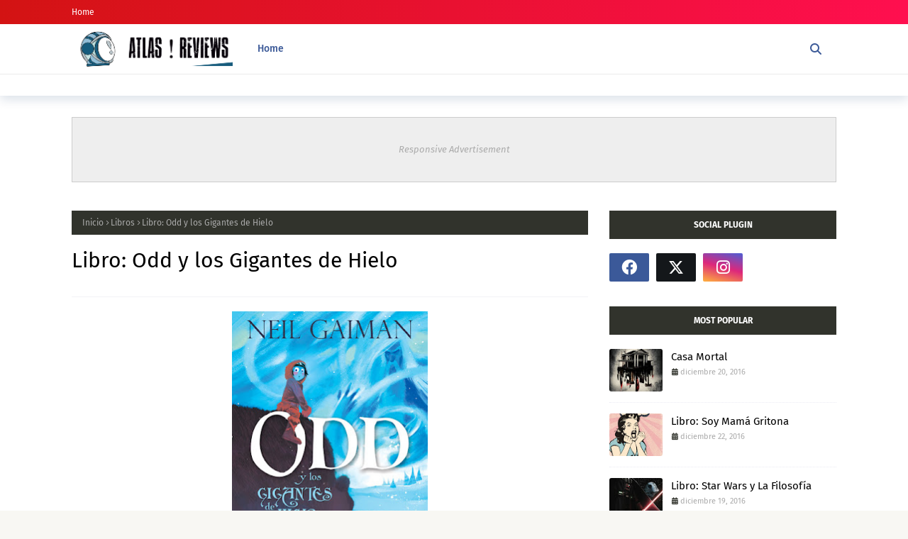

--- FILE ---
content_type: text/html; charset=UTF-8
request_url: https://www.atlasreviews.cl/2018/03/libro-odd-y-los-gigantes-de-hielo.html
body_size: 48530
content:
<!DOCTYPE html>
<html class='ltr' dir='ltr' xmlns='http://www.w3.org/1999/xhtml' xmlns:b='http://www.google.com/2005/gml/b' xmlns:data='http://www.google.com/2005/gml/data' xmlns:expr='http://www.google.com/2005/gml/expr'>
<head>
<meta content='width=device-width, initial-scale=1, minimum-scale=1, maximum-scale=1' name='viewport'/>
<title>Libro: Odd y los Gigantes de Hielo </title>
<link href='//1.bp.blogspot.com' rel='dns-prefetch'/>
<link href='//2.bp.blogspot.com' rel='dns-prefetch'/>
<link href='//3.bp.blogspot.com' rel='dns-prefetch'/>
<link href='//4.bp.blogspot.com' rel='dns-prefetch'/>
<link href='//www.blogger.com' rel='dns-prefetch'/>
<link href='//dnjs.cloudflare.com' rel='dns-prefetch'/>
<link href='//fonts.gstatic.com' rel='dns-prefetch'/>
<link href='//pagead2.googlesyndication.com' rel='dns-prefetch'/>
<link href='//www.googletagmanager.com' rel='dns-prefetch'/>
<link href='//www.google-analytics.com' rel='dns-prefetch'/>
<link href='//connect.facebook.net' rel='dns-prefetch'/>
<link href='//c.disquscdn.com' rel='dns-prefetch'/>
<link href='//disqus.com' rel='dns-prefetch'/>
<meta content='text/html; charset=UTF-8' http-equiv='Content-Type'/>
<meta content='blogger' name='generator'/>
<link href='https://www.atlasreviews.cl/favicon.ico' rel='icon' type='image/x-icon'/>
<meta content='#65b0c3' name='theme-color'/>
<meta content='#65b0c3' name='msapplication-navbutton-color'/>
<link href='https://www.atlasreviews.cl/2018/03/libro-odd-y-los-gigantes-de-hielo.html' rel='canonical'/>
<link rel="alternate" type="application/atom+xml" title="Atlas Reviews - Atom" href="https://www.atlasreviews.cl/feeds/posts/default" />
<link rel="alternate" type="application/rss+xml" title="Atlas Reviews - RSS" href="https://www.atlasreviews.cl/feeds/posts/default?alt=rss" />
<link rel="service.post" type="application/atom+xml" title="Atlas Reviews - Atom" href="https://www.blogger.com/feeds/2109499369043128340/posts/default" />

<link rel="alternate" type="application/atom+xml" title="Atlas Reviews - Atom" href="https://www.atlasreviews.cl/feeds/6156773075845928232/comments/default" />
<meta content='' name='description'/>
<link href='https://blogger.googleusercontent.com/img/b/R29vZ2xl/AVvXsEgZRawbwiq6vaUtID7HJXDtuxnDYacfXUnxzCwvyNoRyXmUHZrHTUwwJ7PvGXwwNBO5DA_K1FIW3DKB6QjpxBaNzLzVELyFKQmdP3tTmEZJweHM76xznwmhsW2rC5WFq8AuBa2aCylM8cMT/s400/tapa-odd-1.jpg' rel='image_src'/>
<!-- Metadata for Open Graph protocol. See http://ogp.me/. -->
<meta content='article' property='og:type'/>
<meta content='Libro: Odd y los Gigantes de Hielo ' property='og:title'/>
<meta content='https://www.atlasreviews.cl/2018/03/libro-odd-y-los-gigantes-de-hielo.html' property='og:url'/>
<meta content='' property='og:description'/>
<meta content='Atlas Reviews' property='og:site_name'/>
<meta content='https://blogger.googleusercontent.com/img/b/R29vZ2xl/AVvXsEgZRawbwiq6vaUtID7HJXDtuxnDYacfXUnxzCwvyNoRyXmUHZrHTUwwJ7PvGXwwNBO5DA_K1FIW3DKB6QjpxBaNzLzVELyFKQmdP3tTmEZJweHM76xznwmhsW2rC5WFq8AuBa2aCylM8cMT/s400/tapa-odd-1.jpg' property='og:image'/>
<meta content='https://blogger.googleusercontent.com/img/b/R29vZ2xl/AVvXsEgZRawbwiq6vaUtID7HJXDtuxnDYacfXUnxzCwvyNoRyXmUHZrHTUwwJ7PvGXwwNBO5DA_K1FIW3DKB6QjpxBaNzLzVELyFKQmdP3tTmEZJweHM76xznwmhsW2rC5WFq8AuBa2aCylM8cMT/s400/tapa-odd-1.jpg' name='twitter:image'/>
<meta content='summary_large_image' name='twitter:card'/>
<meta content='Libro: Odd y los Gigantes de Hielo ' name='twitter:title'/>
<meta content='https://www.atlasreviews.cl/2018/03/libro-odd-y-los-gigantes-de-hielo.html' name='twitter:domain'/>
<meta content='' name='twitter:description'/>
<link href='https://cdnjs.cloudflare.com/ajax/libs/font-awesome/6.4.2/css/all.min.css' rel='stylesheet'/>
<!-- Template Style CSS -->
<style id='page-skin-1' type='text/css'><!--
/*
-----------------------------------------------
Blogger Template Style
Name:        Atlas
License:     Free Version
Version:     1.0
Author:      TemplatesYard
Author edit: Maca
----------------------------------------------- */
/*-- Google Fonts --*/
@font-face{font-family:'Fira Sans';font-style:italic;font-weight:400;font-display:swap;src:local('Fira Sans Italic'),local(FiraSans-Italic),url(https://fonts.gstatic.com/s/firasans/v10/va9C4kDNxMZdWfMOD5VvkrjEYTLHdQ.woff2) format("woff2");unicode-range:U+0460-052F,U+1C80-1C88,U+20B4,U+2DE0-2DFF,U+A640-A69F,U+FE2E-FE2F}
@font-face{font-family:'Fira Sans';font-style:italic;font-weight:400;font-display:swap;src:local('Fira Sans Italic'),local(FiraSans-Italic),url(https://fonts.gstatic.com/s/firasans/v10/va9C4kDNxMZdWfMOD5VvkrjNYTLHdQ.woff2) format("woff2");unicode-range:U+0400-045F,U+0490-0491,U+04B0-04B1,U+2116}
@font-face{font-family:'Fira Sans';font-style:italic;font-weight:400;font-display:swap;src:local('Fira Sans Italic'),local(FiraSans-Italic),url(https://fonts.gstatic.com/s/firasans/v10/va9C4kDNxMZdWfMOD5VvkrjFYTLHdQ.woff2) format("woff2");unicode-range:U+1F00-1FFF}
@font-face{font-family:'Fira Sans';font-style:italic;font-weight:400;font-display:swap;src:local('Fira Sans Italic'),local(FiraSans-Italic),url(https://fonts.gstatic.com/s/firasans/v10/va9C4kDNxMZdWfMOD5VvkrjKYTLHdQ.woff2) format("woff2");unicode-range:U+0370-03FF}
@font-face{font-family:'Fira Sans';font-style:italic;font-weight:400;font-display:swap;src:local('Fira Sans Italic'),local(FiraSans-Italic),url(https://fonts.gstatic.com/s/firasans/v10/va9C4kDNxMZdWfMOD5VvkrjGYTLHdQ.woff2) format("woff2");unicode-range:U+0102-0103,U+0110-0111,U+0128-0129,U+0168-0169,U+01A0-01A1,U+01AF-01B0,U+1EA0-1EF9,U+20AB}
@font-face{font-family:'Fira Sans';font-style:italic;font-weight:400;font-display:swap;src:local('Fira Sans Italic'),local(FiraSans-Italic),url(https://fonts.gstatic.com/s/firasans/v10/va9C4kDNxMZdWfMOD5VvkrjHYTLHdQ.woff2) format("woff2");unicode-range:U+0100-024F,U+0259,U+1E00-1EFF,U+2020,U+20A0-20AB,U+20AD-20CF,U+2113,U+2C60-2C7F,U+A720-A7FF}
@font-face{font-family:'Fira Sans';font-style:italic;font-weight:400;font-display:swap;src:local('Fira Sans Italic'),local(FiraSans-Italic),url(https://fonts.gstatic.com/s/firasans/v10/va9C4kDNxMZdWfMOD5VvkrjJYTI.woff2) format("woff2");unicode-range:U+0000-00FF,U+0131,U+0152-0153,U+02BB-02BC,U+02C6,U+02DA,U+02DC,U+2000-206F,U+2074,U+20AC,U+2122,U+2191,U+2193,U+2212,U+2215,U+FEFF,U+FFFD}
@font-face{font-family:'Fira Sans';font-style:italic;font-weight:500;font-display:swap;src:local('Fira Sans Medium Italic'),local(FiraSans-MediumItalic),url(https://fonts.gstatic.com/s/firasans/v10/va9f4kDNxMZdWfMOD5VvkrA6Qif1VFn2lg.woff2) format("woff2");unicode-range:U+0460-052F,U+1C80-1C88,U+20B4,U+2DE0-2DFF,U+A640-A69F,U+FE2E-FE2F}
@font-face{font-family:'Fira Sans';font-style:italic;font-weight:500;font-display:swap;src:local('Fira Sans Medium Italic'),local(FiraSans-MediumItalic),url(https://fonts.gstatic.com/s/firasans/v10/va9f4kDNxMZdWfMOD5VvkrA6Qif8VFn2lg.woff2) format("woff2");unicode-range:U+0400-045F,U+0490-0491,U+04B0-04B1,U+2116}
@font-face{font-family:'Fira Sans';font-style:italic;font-weight:500;font-display:swap;src:local('Fira Sans Medium Italic'),local(FiraSans-MediumItalic),url(https://fonts.gstatic.com/s/firasans/v10/va9f4kDNxMZdWfMOD5VvkrA6Qif0VFn2lg.woff2) format("woff2");unicode-range:U+1F00-1FFF}
@font-face{font-family:'Fira Sans';font-style:italic;font-weight:500;font-display:swap;src:local('Fira Sans Medium Italic'),local(FiraSans-MediumItalic),url(https://fonts.gstatic.com/s/firasans/v10/va9f4kDNxMZdWfMOD5VvkrA6Qif7VFn2lg.woff2) format("woff2");unicode-range:U+0370-03FF}
@font-face{font-family:'Fira Sans';font-style:italic;font-weight:500;font-display:swap;src:local('Fira Sans Medium Italic'),local(FiraSans-MediumItalic),url(https://fonts.gstatic.com/s/firasans/v10/va9f4kDNxMZdWfMOD5VvkrA6Qif3VFn2lg.woff2) format("woff2");unicode-range:U+0102-0103,U+0110-0111,U+0128-0129,U+0168-0169,U+01A0-01A1,U+01AF-01B0,U+1EA0-1EF9,U+20AB}
@font-face{font-family:'Fira Sans';font-style:italic;font-weight:500;font-display:swap;src:local('Fira Sans Medium Italic'),local(FiraSans-MediumItalic),url(https://fonts.gstatic.com/s/firasans/v10/va9f4kDNxMZdWfMOD5VvkrA6Qif2VFn2lg.woff2) format("woff2");unicode-range:U+0100-024F,U+0259,U+1E00-1EFF,U+2020,U+20A0-20AB,U+20AD-20CF,U+2113,U+2C60-2C7F,U+A720-A7FF}
@font-face{font-family:'Fira Sans';font-style:italic;font-weight:500;font-display:swap;src:local('Fira Sans Medium Italic'),local(FiraSans-MediumItalic),url(https://fonts.gstatic.com/s/firasans/v10/va9f4kDNxMZdWfMOD5VvkrA6Qif4VFk.woff2) format("woff2");unicode-range:U+0000-00FF,U+0131,U+0152-0153,U+02BB-02BC,U+02C6,U+02DA,U+02DC,U+2000-206F,U+2074,U+20AC,U+2122,U+2191,U+2193,U+2212,U+2215,U+FEFF,U+FFFD}
@font-face{font-family:'Fira Sans';font-style:italic;font-weight:600;font-display:swap;src:local('Fira Sans SemiBold Italic'),local(FiraSans-SemiBoldItalic),url(https://fonts.gstatic.com/s/firasans/v10/va9f4kDNxMZdWfMOD5VvkrAWRSf1VFn2lg.woff2) format("woff2");unicode-range:U+0460-052F,U+1C80-1C88,U+20B4,U+2DE0-2DFF,U+A640-A69F,U+FE2E-FE2F}
@font-face{font-family:'Fira Sans';font-style:italic;font-weight:600;font-display:swap;src:local('Fira Sans SemiBold Italic'),local(FiraSans-SemiBoldItalic),url(https://fonts.gstatic.com/s/firasans/v10/va9f4kDNxMZdWfMOD5VvkrAWRSf8VFn2lg.woff2) format("woff2");unicode-range:U+0400-045F,U+0490-0491,U+04B0-04B1,U+2116}
@font-face{font-family:'Fira Sans';font-style:italic;font-weight:600;font-display:swap;src:local('Fira Sans SemiBold Italic'),local(FiraSans-SemiBoldItalic),url(https://fonts.gstatic.com/s/firasans/v10/va9f4kDNxMZdWfMOD5VvkrAWRSf0VFn2lg.woff2) format("woff2");unicode-range:U+1F00-1FFF}
@font-face{font-family:'Fira Sans';font-style:italic;font-weight:600;font-display:swap;src:local('Fira Sans SemiBold Italic'),local(FiraSans-SemiBoldItalic),url(https://fonts.gstatic.com/s/firasans/v10/va9f4kDNxMZdWfMOD5VvkrAWRSf7VFn2lg.woff2) format("woff2");unicode-range:U+0370-03FF}
@font-face{font-family:'Fira Sans';font-style:italic;font-weight:600;font-display:swap;src:local('Fira Sans SemiBold Italic'),local(FiraSans-SemiBoldItalic),url(https://fonts.gstatic.com/s/firasans/v10/va9f4kDNxMZdWfMOD5VvkrAWRSf3VFn2lg.woff2) format("woff2");unicode-range:U+0102-0103,U+0110-0111,U+0128-0129,U+0168-0169,U+01A0-01A1,U+01AF-01B0,U+1EA0-1EF9,U+20AB}
@font-face{font-family:'Fira Sans';font-style:italic;font-weight:600;font-display:swap;src:local('Fira Sans SemiBold Italic'),local(FiraSans-SemiBoldItalic),url(https://fonts.gstatic.com/s/firasans/v10/va9f4kDNxMZdWfMOD5VvkrAWRSf2VFn2lg.woff2) format("woff2");unicode-range:U+0100-024F,U+0259,U+1E00-1EFF,U+2020,U+20A0-20AB,U+20AD-20CF,U+2113,U+2C60-2C7F,U+A720-A7FF}
@font-face{font-family:'Fira Sans';font-style:italic;font-weight:600;font-display:swap;src:local('Fira Sans SemiBold Italic'),local(FiraSans-SemiBoldItalic),url(https://fonts.gstatic.com/s/firasans/v10/va9f4kDNxMZdWfMOD5VvkrAWRSf4VFk.woff2) format("woff2");unicode-range:U+0000-00FF,U+0131,U+0152-0153,U+02BB-02BC,U+02C6,U+02DA,U+02DC,U+2000-206F,U+2074,U+20AC,U+2122,U+2191,U+2193,U+2212,U+2215,U+FEFF,U+FFFD}
@font-face{font-family:'Fira Sans';font-style:italic;font-weight:700;font-display:swap;src:local('Fira Sans Bold Italic'),local(FiraSans-BoldItalic),url(https://fonts.gstatic.com/s/firasans/v10/va9f4kDNxMZdWfMOD5VvkrByRCf1VFn2lg.woff2) format("woff2");unicode-range:U+0460-052F,U+1C80-1C88,U+20B4,U+2DE0-2DFF,U+A640-A69F,U+FE2E-FE2F}
@font-face{font-family:'Fira Sans';font-style:italic;font-weight:700;font-display:swap;src:local('Fira Sans Bold Italic'),local(FiraSans-BoldItalic),url(https://fonts.gstatic.com/s/firasans/v10/va9f4kDNxMZdWfMOD5VvkrByRCf8VFn2lg.woff2) format("woff2");unicode-range:U+0400-045F,U+0490-0491,U+04B0-04B1,U+2116}
@font-face{font-family:'Fira Sans';font-style:italic;font-weight:700;font-display:swap;src:local('Fira Sans Bold Italic'),local(FiraSans-BoldItalic),url(https://fonts.gstatic.com/s/firasans/v10/va9f4kDNxMZdWfMOD5VvkrByRCf0VFn2lg.woff2) format("woff2");unicode-range:U+1F00-1FFF}
@font-face{font-family:'Fira Sans';font-style:italic;font-weight:700;font-display:swap;src:local('Fira Sans Bold Italic'),local(FiraSans-BoldItalic),url(https://fonts.gstatic.com/s/firasans/v10/va9f4kDNxMZdWfMOD5VvkrByRCf7VFn2lg.woff2) format("woff2");unicode-range:U+0370-03FF}
@font-face{font-family:'Fira Sans';font-style:italic;font-weight:700;font-display:swap;src:local('Fira Sans Bold Italic'),local(FiraSans-BoldItalic),url(https://fonts.gstatic.com/s/firasans/v10/va9f4kDNxMZdWfMOD5VvkrByRCf3VFn2lg.woff2) format("woff2");unicode-range:U+0102-0103,U+0110-0111,U+0128-0129,U+0168-0169,U+01A0-01A1,U+01AF-01B0,U+1EA0-1EF9,U+20AB}
@font-face{font-family:'Fira Sans';font-style:italic;font-weight:700;font-display:swap;src:local('Fira Sans Bold Italic'),local(FiraSans-BoldItalic),url(https://fonts.gstatic.com/s/firasans/v10/va9f4kDNxMZdWfMOD5VvkrByRCf2VFn2lg.woff2) format("woff2");unicode-range:U+0100-024F,U+0259,U+1E00-1EFF,U+2020,U+20A0-20AB,U+20AD-20CF,U+2113,U+2C60-2C7F,U+A720-A7FF}
@font-face{font-family:'Fira Sans';font-style:italic;font-weight:700;font-display:swap;src:local('Fira Sans Bold Italic'),local(FiraSans-BoldItalic),url(https://fonts.gstatic.com/s/firasans/v10/va9f4kDNxMZdWfMOD5VvkrByRCf4VFk.woff2) format("woff2");unicode-range:U+0000-00FF,U+0131,U+0152-0153,U+02BB-02BC,U+02C6,U+02DA,U+02DC,U+2000-206F,U+2074,U+20AC,U+2122,U+2191,U+2193,U+2212,U+2215,U+FEFF,U+FFFD}
@font-face{font-family:'Fira Sans';font-style:normal;font-weight:400;font-display:swap;src:local('Fira Sans Regular'),local(FiraSans-Regular),url(https://fonts.gstatic.com/s/firasans/v10/va9E4kDNxMZdWfMOD5VvmojLeTY.woff2) format("woff2");unicode-range:U+0460-052F,U+1C80-1C88,U+20B4,U+2DE0-2DFF,U+A640-A69F,U+FE2E-FE2F}
@font-face{font-family:'Fira Sans';font-style:normal;font-weight:400;font-display:swap;src:local('Fira Sans Regular'),local(FiraSans-Regular),url(https://fonts.gstatic.com/s/firasans/v10/va9E4kDNxMZdWfMOD5Vvk4jLeTY.woff2) format("woff2");unicode-range:U+0400-045F,U+0490-0491,U+04B0-04B1,U+2116}
@font-face{font-family:'Fira Sans';font-style:normal;font-weight:400;font-display:swap;src:local('Fira Sans Regular'),local(FiraSans-Regular),url(https://fonts.gstatic.com/s/firasans/v10/va9E4kDNxMZdWfMOD5Vvm4jLeTY.woff2) format("woff2");unicode-range:U+1F00-1FFF}
@font-face{font-family:'Fira Sans';font-style:normal;font-weight:400;font-display:swap;src:local('Fira Sans Regular'),local(FiraSans-Regular),url(https://fonts.gstatic.com/s/firasans/v10/va9E4kDNxMZdWfMOD5VvlIjLeTY.woff2) format("woff2");unicode-range:U+0370-03FF}
@font-face{font-family:'Fira Sans';font-style:normal;font-weight:400;font-display:swap;src:local('Fira Sans Regular'),local(FiraSans-Regular),url(https://fonts.gstatic.com/s/firasans/v10/va9E4kDNxMZdWfMOD5VvmIjLeTY.woff2) format("woff2");unicode-range:U+0102-0103,U+0110-0111,U+0128-0129,U+0168-0169,U+01A0-01A1,U+01AF-01B0,U+1EA0-1EF9,U+20AB}
@font-face{font-family:'Fira Sans';font-style:normal;font-weight:400;font-display:swap;src:local('Fira Sans Regular'),local(FiraSans-Regular),url(https://fonts.gstatic.com/s/firasans/v10/va9E4kDNxMZdWfMOD5VvmYjLeTY.woff2) format("woff2");unicode-range:U+0100-024F,U+0259,U+1E00-1EFF,U+2020,U+20A0-20AB,U+20AD-20CF,U+2113,U+2C60-2C7F,U+A720-A7FF}
@font-face{font-family:'Fira Sans';font-style:normal;font-weight:400;font-display:swap;src:local('Fira Sans Regular'),local(FiraSans-Regular),url(https://fonts.gstatic.com/s/firasans/v10/va9E4kDNxMZdWfMOD5Vvl4jL.woff2) format("woff2");unicode-range:U+0000-00FF,U+0131,U+0152-0153,U+02BB-02BC,U+02C6,U+02DA,U+02DC,U+2000-206F,U+2074,U+20AC,U+2122,U+2191,U+2193,U+2212,U+2215,U+FEFF,U+FFFD}
@font-face{font-family:'Fira Sans';font-style:normal;font-weight:500;font-display:swap;src:local('Fira Sans Medium'),local(FiraSans-Medium),url(https://fonts.gstatic.com/s/firasans/v10/va9B4kDNxMZdWfMOD5VnZKveSxf6TF0.woff2) format("woff2");unicode-range:U+0460-052F,U+1C80-1C88,U+20B4,U+2DE0-2DFF,U+A640-A69F,U+FE2E-FE2F}
@font-face{font-family:'Fira Sans';font-style:normal;font-weight:500;font-display:swap;src:local('Fira Sans Medium'),local(FiraSans-Medium),url(https://fonts.gstatic.com/s/firasans/v10/va9B4kDNxMZdWfMOD5VnZKveQhf6TF0.woff2) format("woff2");unicode-range:U+0400-045F,U+0490-0491,U+04B0-04B1,U+2116}
@font-face{font-family:'Fira Sans';font-style:normal;font-weight:500;font-display:swap;src:local('Fira Sans Medium'),local(FiraSans-Medium),url(https://fonts.gstatic.com/s/firasans/v10/va9B4kDNxMZdWfMOD5VnZKveShf6TF0.woff2) format("woff2");unicode-range:U+1F00-1FFF}
@font-face{font-family:'Fira Sans';font-style:normal;font-weight:500;font-display:swap;src:local('Fira Sans Medium'),local(FiraSans-Medium),url(https://fonts.gstatic.com/s/firasans/v10/va9B4kDNxMZdWfMOD5VnZKveRRf6TF0.woff2) format("woff2");unicode-range:U+0370-03FF}
@font-face{font-family:'Fira Sans';font-style:normal;font-weight:500;font-display:swap;src:local('Fira Sans Medium'),local(FiraSans-Medium),url(https://fonts.gstatic.com/s/firasans/v10/va9B4kDNxMZdWfMOD5VnZKveSRf6TF0.woff2) format("woff2");unicode-range:U+0102-0103,U+0110-0111,U+0128-0129,U+0168-0169,U+01A0-01A1,U+01AF-01B0,U+1EA0-1EF9,U+20AB}
@font-face{font-family:'Fira Sans';font-style:normal;font-weight:500;font-display:swap;src:local('Fira Sans Medium'),local(FiraSans-Medium),url(https://fonts.gstatic.com/s/firasans/v10/va9B4kDNxMZdWfMOD5VnZKveSBf6TF0.woff2) format("woff2");unicode-range:U+0100-024F,U+0259,U+1E00-1EFF,U+2020,U+20A0-20AB,U+20AD-20CF,U+2113,U+2C60-2C7F,U+A720-A7FF}
@font-face{font-family:'Fira Sans';font-style:normal;font-weight:500;font-display:swap;src:local('Fira Sans Medium'),local(FiraSans-Medium),url(https://fonts.gstatic.com/s/firasans/v10/va9B4kDNxMZdWfMOD5VnZKveRhf6.woff2) format("woff2");unicode-range:U+0000-00FF,U+0131,U+0152-0153,U+02BB-02BC,U+02C6,U+02DA,U+02DC,U+2000-206F,U+2074,U+20AC,U+2122,U+2191,U+2193,U+2212,U+2215,U+FEFF,U+FFFD}
@font-face{font-family:'Fira Sans';font-style:normal;font-weight:600;font-display:swap;src:local('Fira Sans SemiBold'),local(FiraSans-SemiBold),url(https://fonts.gstatic.com/s/firasans/v10/va9B4kDNxMZdWfMOD5VnSKzeSxf6TF0.woff2) format("woff2");unicode-range:U+0460-052F,U+1C80-1C88,U+20B4,U+2DE0-2DFF,U+A640-A69F,U+FE2E-FE2F}
@font-face{font-family:'Fira Sans';font-style:normal;font-weight:600;font-display:swap;src:local('Fira Sans SemiBold'),local(FiraSans-SemiBold),url(https://fonts.gstatic.com/s/firasans/v10/va9B4kDNxMZdWfMOD5VnSKzeQhf6TF0.woff2) format("woff2");unicode-range:U+0400-045F,U+0490-0491,U+04B0-04B1,U+2116}
@font-face{font-family:'Fira Sans';font-style:normal;font-weight:600;font-display:swap;src:local('Fira Sans SemiBold'),local(FiraSans-SemiBold),url(https://fonts.gstatic.com/s/firasans/v10/va9B4kDNxMZdWfMOD5VnSKzeShf6TF0.woff2) format("woff2");unicode-range:U+1F00-1FFF}
@font-face{font-family:'Fira Sans';font-style:normal;font-weight:600;font-display:swap;src:local('Fira Sans SemiBold'),local(FiraSans-SemiBold),url(https://fonts.gstatic.com/s/firasans/v10/va9B4kDNxMZdWfMOD5VnSKzeRRf6TF0.woff2) format("woff2");unicode-range:U+0370-03FF}
@font-face{font-family:'Fira Sans';font-style:normal;font-weight:600;font-display:swap;src:local('Fira Sans SemiBold'),local(FiraSans-SemiBold),url(https://fonts.gstatic.com/s/firasans/v10/va9B4kDNxMZdWfMOD5VnSKzeSRf6TF0.woff2) format("woff2");unicode-range:U+0102-0103,U+0110-0111,U+0128-0129,U+0168-0169,U+01A0-01A1,U+01AF-01B0,U+1EA0-1EF9,U+20AB}
@font-face{font-family:'Fira Sans';font-style:normal;font-weight:600;font-display:swap;src:local('Fira Sans SemiBold'),local(FiraSans-SemiBold),url(https://fonts.gstatic.com/s/firasans/v10/va9B4kDNxMZdWfMOD5VnSKzeSBf6TF0.woff2) format("woff2");unicode-range:U+0100-024F,U+0259,U+1E00-1EFF,U+2020,U+20A0-20AB,U+20AD-20CF,U+2113,U+2C60-2C7F,U+A720-A7FF}
@font-face{font-family:'Fira Sans';font-style:normal;font-weight:600;font-display:swap;src:local('Fira Sans SemiBold'),local(FiraSans-SemiBold),url(https://fonts.gstatic.com/s/firasans/v10/va9B4kDNxMZdWfMOD5VnSKzeRhf6.woff2) format("woff2");unicode-range:U+0000-00FF,U+0131,U+0152-0153,U+02BB-02BC,U+02C6,U+02DA,U+02DC,U+2000-206F,U+2074,U+20AC,U+2122,U+2191,U+2193,U+2212,U+2215,U+FEFF,U+FFFD}
@font-face{font-family:'Fira Sans';font-style:normal;font-weight:700;font-display:swap;src:local('Fira Sans Bold'),local(FiraSans-Bold),url(https://fonts.gstatic.com/s/firasans/v10/va9B4kDNxMZdWfMOD5VnLK3eSxf6TF0.woff2) format("woff2");unicode-range:U+0460-052F,U+1C80-1C88,U+20B4,U+2DE0-2DFF,U+A640-A69F,U+FE2E-FE2F}
@font-face{font-family:'Fira Sans';font-style:normal;font-weight:700;font-display:swap;src:local('Fira Sans Bold'),local(FiraSans-Bold),url(https://fonts.gstatic.com/s/firasans/v10/va9B4kDNxMZdWfMOD5VnLK3eQhf6TF0.woff2) format("woff2");unicode-range:U+0400-045F,U+0490-0491,U+04B0-04B1,U+2116}
@font-face{font-family:'Fira Sans';font-style:normal;font-weight:700;font-display:swap;src:local('Fira Sans Bold'),local(FiraSans-Bold),url(https://fonts.gstatic.com/s/firasans/v10/va9B4kDNxMZdWfMOD5VnLK3eShf6TF0.woff2) format("woff2");unicode-range:U+1F00-1FFF}
@font-face{font-family:'Fira Sans';font-style:normal;font-weight:700;font-display:swap;src:local('Fira Sans Bold'),local(FiraSans-Bold),url(https://fonts.gstatic.com/s/firasans/v10/va9B4kDNxMZdWfMOD5VnLK3eRRf6TF0.woff2) format("woff2");unicode-range:U+0370-03FF}
@font-face{font-family:'Fira Sans';font-style:normal;font-weight:700;font-display:swap;src:local('Fira Sans Bold'),local(FiraSans-Bold),url(https://fonts.gstatic.com/s/firasans/v10/va9B4kDNxMZdWfMOD5VnLK3eSRf6TF0.woff2) format("woff2");unicode-range:U+0102-0103,U+0110-0111,U+0128-0129,U+0168-0169,U+01A0-01A1,U+01AF-01B0,U+1EA0-1EF9,U+20AB}
@font-face{font-family:'Fira Sans';font-style:normal;font-weight:700;font-display:swap;src:local('Fira Sans Bold'),local(FiraSans-Bold),url(https://fonts.gstatic.com/s/firasans/v10/va9B4kDNxMZdWfMOD5VnLK3eSBf6TF0.woff2) format("woff2");unicode-range:U+0100-024F,U+0259,U+1E00-1EFF,U+2020,U+20A0-20AB,U+20AD-20CF,U+2113,U+2C60-2C7F,U+A720-A7FF}
@font-face{font-family:'Fira Sans';font-style:normal;font-weight:700;font-display:swap;src:local('Fira Sans Bold'),local(FiraSans-Bold),url(https://fonts.gstatic.com/s/firasans/v10/va9B4kDNxMZdWfMOD5VnLK3eRhf6.woff2) format("woff2");unicode-range:U+0000-00FF,U+0131,U+0152-0153,U+02BB-02BC,U+02C6,U+02DA,U+02DC,U+2000-206F,U+2074,U+20AC,U+2122,U+2191,U+2193,U+2212,U+2215,U+FEFF,U+FFFD}
/*-- Reset CSS --*/
.CSS_LIGHTBOX{z-index:999999!important}.CSS_LIGHTBOX_ATTRIBUTION_INDEX_CONTAINER .CSS_HCONT_CHILDREN_HOLDER > .CSS_LAYOUT_COMPONENT.CSS_HCONT_CHILD:first-child > .CSS_LAYOUT_COMPONENT{opacity:0}a,abbr,acronym,address,applet,b,big,blockquote,body,caption,center,cite,code,dd,del,dfn,div,dl,dt,em,fieldset,font,form,h1,h2,h3,h4,h5,h6,html,i,iframe,img,ins,kbd,label,legend,li,object,p,pre,q,s,samp,small,span,strike,strong,sub,sup,table,tbody,td,tfoot,th,thead,tr,tt,u,ul,var{
padding:0;
border:0;
outline:0;
vertical-align:baseline;
background:0 0;
text-decoration:none
}
#google_translate_element { clear: both; }.thread-expanded .thread-count a { display: none; }.comments .continue { display: none!important; }
form,textarea,input,button{
-webkit-appearance:none;
-moz-appearance:none;
appearance:none;
border-radius:0
}
dl,ul{
list-style-position:inside;
font-weight:400;
list-style:none
}
ul li{
list-style:none
}
caption,th{
text-align:center
}
img{
border:none;
position:relative
}
a,a:visited{
text-decoration:none
}
.clearfix{
clear:both
}
.section,.widget,.widget ul{
margin:0;
padding:0
}
a{
color:#ff184e
}
/* visited link */
.post-body a:visited {
color: blue;
}
/* selected link */
a:active {
color: blue;
}
a img{
border:0
}
abbr{
text-decoration:none
}
.CSS_LIGHTBOX{
z-index:999999!important
}
.separator a{
clear:none!important;
float:none!important;
margin-left:0!important;
margin-right:0!important
}
#navbar-iframe,.widget-item-control,a.quickedit,.home-link,.feed-links{
display:none!important
}
.center{
display:table;
margin:0 auto;
position:relative
}
.widget > h2,.widget > h3{
display:none
}
/*-- Body Content CSS --*/
body{
background:#f8f7f3 url() repeat fixed top left;
background-color:#f8f7f3;
font-family:'Fira Sans',Arial,sans-serif;
font-size:14px;
font-weight:400;
color:#676767;
word-wrap:break-word;
margin:0;
padding:0
}
h1,h2,h3,h4,h5,h6{
}
#outer-wrapper{
margin:0 auto;
background: #ffffff;
box-shadow:0 0 5px rgba(0,0,0,.1)
}
.row{
width:1078px
}
#content-wrapper{
margin:40px auto 30px;
}
#content-wrapper > .container{
margin:0
}
#main-wrapper{
float:left;
overflow:hidden;
width:calc(100% - (320px + 30px));
box-sizing:border-box;
word-wrap:break-word;
padding:0;
margin:0
}
#sidebar-wrapper{
float:right;
overflow:hidden;
width:320px;
box-sizing:border-box;
word-wrap:break-word;
padding:0
}
.post-image-wrap{
position:relative;
display:block
}
.post-image-link,.about-author .avatar-container,.comments .avatar-image-container{
background-color:rgba(155,155,155,0.07);
color:transparent!important
}
.index-post .post-thumb {
}
.post-thumb{
display:block;
position:relative;
width:100%;
height:100%;
object-fit:cover;
object-position: top;
z-index:1;
opacity: 0;
transition:opacity .17s ease,transform .35s ease
}
.post-thumb.lazy-yard {
opacity: 1;
}
.post-image-link:hover .post-thumb,.post-image-wrap:hover .post-image-link .post-thumb,.hot-item-inner:hover .post-image-link .post-thumb{
transform: scale(1.05);
}
.post-image-link:hover .post-thumb,.post-image-wrap:hover .post-image-link .post-thumb{
opacity:.9
}
.item-post .post-body img{
max-width:100%;
opacity: 0;
transition: opacity .17s ease,transform .35s ease;
}
.item-post .post-body img.lazy-yard{
opacity: 1;
}
.post-title a{
display:block
}
#top-bar{
width:100%;
height:34px;
background-image: linear-gradient(90deg, #d31313 0%, #ff0f4f 100%);
overflow:hidden;
margin:0
}
#top-bar .container{
margin:0 auto
}
.top-bar-nav{
position:relative;
float:left;
display:block
}
.top-bar-nav .widget > .widget-title{
display:none
}
.top-bar-nav ul li{
float:left
}
.top-bar-nav ul li > a{
height:34px;
display:block;
color:#fff;
font-size:12px;
font-weight:400;
line-height:34px;
margin:0 10px 0 0;
padding:0 5px;
transition:color .17s
}
.top-bar-nav ul li:first-child > a{
padding:0 5px 0 0
}
.top-bar-nav ul > li:hover > a{
color:#31332c
}
.top-bar-social{
position:relative;
float:right;
display:block
}
.top-bar-social .widget > .widget-title{
display:none
}
.top-bar-social ul > li{
float:left;
display:inline-block
}
.top-bar-social ul > li > a{
display:block;
color:#fff;
text-decoration:none;
font-size:14px;
text-align:center;
line-height:34px;
padding:0 5px;
margin:0 0 0 10px;
transition:color .17s
}
.top-bar-social ul > li.facebook > a {
margin: 0;
}
.top-bar-social ul > li:last-child > a{
padding:0 0 0 5px
}
.top-bar-social ul > li:hover > a{
color:#31332c
}
.social a:before{
display:inline-block;
font-family:'Font Awesome 5 Brands';
font-style:normal;
font-weight:400
}
.social .facebook a:before{
content:"\f09a"
}
.social .twitter a:before{
content:"\f099"
}
.social .x-twitter a:before{ content:"\e61b" }
.social-color .x-twitter a{ background-color:#14171A }
.social-text .x-twitter a:after{ content:"Twitter" }
.social .gplus a:before{
content:"\f0d5"
}
.social .rss a:before{
content:"\f09e";
font-family:'Font Awesome 5 Free';
font-weight:900
}
.social .youtube a:before{
content:"\f167"
}
.social .skype a:before{
content:"\f17e"
}
.social .stumbleupon a:before{
content:"\f1a4"
}
.social .tumblr a:before{
content:"\f173"
}
.social .vk a:before{
content:"\f189"
}
.social .stack-overflow a:before{
content:"\f16c"
}
.social .github a:before{
content:"\f09b"
}
.social .linkedin a:before{
content:"\f0e1"
}
.social .dribbble a:before{
content:"\f17d"
}
.social .soundcloud a:before{
content:"\f1be"
}
.social .behance a:before{
content:"\f1b4"
}
.social .digg a:before{
content:"\f1a6"
}
.social .instagram a:before{
content:"\f16d"
}
.social .pinterest a:before{
content:"\f0d2"
}
.social .twitch a:before{
content:"\f1e8"
}
.social .delicious a:before{
content:"\f1a5"
}
.social .codepen a:before{
content:"\f1cb"
}
.social .reddit a:before{
content:"\f1a1"
}
.social .whatsapp a:before{
content:"\f232"
}
.social .snapchat a:before{
content:"\f2ac"
}
.social .email a:before{
content:"\f0e0";
font-family: 'Font Awesome 5 Free';
font-weight: 400;
}
.social .external-link a:before{
content:"\f35d"
}
.social-color .facebook a{
background-color:#3b5999
}
.social-color .twitter a{
background-color:#00acee
}
.social-color .gplus a{
background-color:#db4a39
}
.social-color .youtube a{
background-color:#db4a39
}
.social-color .instagram a{
background:linear-gradient(15deg,#ffb13d,#dd277b,#4d5ed4)
}
.social-color .pinterest a{
background-color:#ca2127
}
.social-color .dribbble a{
background-color:#ea4c89
}
.social-color .linkedin a{
background-color:#0077b5
}
.social-color .tumblr a{
background-color:#365069
}
.social-color .twitch a{
background-color:#6441a5
}
.social-color .rss a{
background-color:#ffc200
}
.social-color .skype a{
background-color:#00aff0
}
.social-color .stumbleupon a{
background-color:#eb4823
}
.social-color .vk a{
background-color:#4a76a8
}
.social-color .stack-overflow a{
background-color:#f48024
}
.social-color .github a{
background-color:#24292e
}
.social-color .soundcloud a{
background:linear-gradient(#ff7400,#ff3400)
}
.social-color .behance a{
background-color:#191919
}
.social-color .digg a{
background-color:#1b1a19
}
.social-color .delicious a{
background-color:#0076e8
}
.social-color .codepen a{
background-color:#000
}
.social-color .reddit a{
background-color:#ff4500
}
.social-color .whatsapp a{
background-color:#3fbb50
}
.social-color .snapchat a{
background-color:#ffe700
}
.social-color .email a{
background-color:#888
}
.social-color .external-link a{
background-color:#31332c
}
.social-text .facebook a:after{
content:"Facebook"
}
.social-text .twitter a:after{
content:"Twitter"
}
.social-text .gplus a:after{
content:"Google Plus"
}
.social-text .rss a:after{
content:"Rss"
}
.social-text .youtube a:after{
content:"YouTube"
}
.social-text .skype a:after{
content:"Skype"
}
.social-text .stumbleupon a:after{
content:"StumbleUpon"
}
.social-text .tumblr a:after{
content:"Tumblr"
}
.social-text .vk a:after{
content:"VKontakte"
}
.social-text .stack-overflow a:after{
content:"Stack Overflow"
}
.social-text .github a:after{
content:"Github"
}
.social-text .linkedin a:after{
content:"LinkedIn"
}
.social-text .dribbble a:after{
content:"Dribbble"
}
.social-text .soundcloud a:after{
content:"SoundCloud"
}
.social-text .behance a:after{
content:"Behance"
}
.social-text .digg a:after{
content:"Digg"
}
.social-text .instagram a:after{
content:"Instagram"
}
.social-text .pinterest a:after{
content:"Pinterest"
}
.social-text .twitch a:after{
content:"Twitch"
}
.social-text .delicious a:after{
content:"Delicious"
}
.social-text .codepen a:after{
content:"CodePen"
}
.social-text .flipboard a:after{
content:"Flipboard"
}
.social-text .reddit a:after{
content:"Reddit"
}
.social-text .whatsapp a:after{
content:"Whatsapp"
}
.social-text .messenger a:after{
content:"Messenger"
}
.social-text .snapchat a:after{
content:"Snapchat"
}
.social-text .email a:after{
content:"Email"
}
.social-text .external-link a:after{
content:"WebSite"
}
#header-wrap{
position:relative;
width:100%;
height:70px;
background-color: #ffffff;
z-index:1010;
}
#header-wrap .container{
position:relative;
margin:0 auto
}
.header-logo{
float:left;
margin:0 20px 0 0
}
.main-logo{
position:relative;
float:left;
width:auto;
max-width:250px;
max-height:52px;
margin:0;
padding:9px 0
}
.main-logo .header-image-wrapper{
display:block
}
.main-logo img{
max-width:100%;
max-height:52px;
margin:0
}
.main-logo h1, .main-logo h1 a{
color:#31332c;
font-size:20px;
line-height:52px;
margin:0
}
.main-logo p{
font-size:12px;
margin:5px 0 0;
display:none;
}
.header-menu{
float:left;
}
#main-menu .widget,#main-menu .widget > h3{
display:none
}
#main-menu .show-menu{
display:block
}
#main-menu{
position:static;
height:70px;
z-index:15
}
#main-menu ul > li{
float:left;
position:relative;
margin:0;
padding:0;
transition:background .17s ease
}
#main-menu ul > li > a{
position:relative;
color:#3c5a98;
font-size:14px;
font-weight:500;
line-height:70px;
display:inline-block;
text-decoration:none;
margin:0;
padding:0 15px;
transition:color .17s ease
}
#main-menu ul#main-menu-nav > li:hover{
background-color:rgba(255,255,255,0.05)
}
#main-menu ul#main-menu-nav > li:hover > a{
color:#3c5a98
}
#main-menu ul > li > ul{
position:absolute;
float:left;
left:0;
top:70px;
width:180px;
background-color:#ffffff;
z-index:99999;
margin-top:0;
padding:0;
border:1px solid rgba(155,155,155,0.15);
box-shadow:0 2px 2px rgba(0,0,0,0.2);
visibility:hidden;
opacity:0
}
#main-menu ul > li > ul > li > ul{
position:absolute;
float:left;
top:0;
left:100%;
margin:-1px 0 0
}
#main-menu ul > li > ul > li{
display:block;
float:none;
position:relative;
background-color:rgba(255,255,255,0.03);
border-bottom:1px solid rgba(155,155,155,0.15);
transition:background .17s ease
}
#main-menu ul > li > ul > li a{
display:block;
height:36px;
font-size:13px;
color:#3c5a98;
font-weight:500;
line-height:36px;
box-sizing:border-box;
margin:0;
padding:0 15px;
transition:color .17s ease
}
#main-menu ul > li > ul > li:last-child{
border-bottom:0
}
#main-menu ul > li.has-sub > a:after{
content:'\f078';
float:right;
font-family:'Font Awesome 5 Free';
font-size:12px;
font-weight:900;
margin:0 0 0 6px
}
#main-menu ul > li > ul > li.has-sub > a:after{
content:'\f054';
float:right;
margin:0
}
#main-menu ul > li > ul > li a:hover{
color:#65b0c3
}
#main-menu ul > li:hover > ul,#main-menu ul > li > ul > li:hover > ul{
visibility:visible;
opacity:1
}
#main-menu ul ul{
transition:all .17s ease
}
#main-menu .mega-menu{
position:static!important
}
#main-menu .mega-menu > ul{
width:100%;
box-sizing:border-box;
padding:20px 10px
}
#main-menu .mega-menu > ul.mega-menu-inner{
overflow:hidden
}
#main-menu ul > li:hover > ul,#main-menu ul > li > ul > li:hover > ul{
visibility:visible;
opacity:1
}
#main-menu ul ul{
transition:all .25s ease
}
.mega-menu-inner .mega-item{
float:left;
width:20%;
box-sizing:border-box;
padding:0 10px
}
.mega-menu-inner .mega-content{
position:relative;
width:100%;
overflow:hidden;
padding:0
}
.mega-content .post-image-wrap{
width:100%;
height:120px
}
.mega-content .post-image-link{
width:100%;
height:100%;
z-index:1;
display:block;
position:relative;
overflow:hidden;
padding:0
}
.mega-content .post-title{
position:relative;
font-size:13px;
font-weight:600;
line-height:1.5em;
margin:7px 0 5px;
padding:0
}
.mega-content .post-title a{
display:block;
color:#000000;
transition:color .17s
}
.mega-content .post-title a:hover{
color:#65b0c3
}
.mega-content .post-meta{
font-size:11px
}
.no-posts{
float:left;
width:100%;
height:100px;
line-height:100px;
text-align:center
}
.mega-menu .no-posts{
line-height:60px;
color:#000000
}
.show-search,.hide-search{
position:absolute;
top:0;
right:0;
display:block;
width:58px;
height:70px;
background-color:rgba(255,255,255,0.05);
line-height:70px;
z-index:20;
color:#3c5a98;
font-size:16px;
font-weight:400;
text-align:center;
cursor:pointer;
transition:color .17s ease
}
.show-search:hover,.hide-search:hover{
color:#3c5a98
}
.show-search:before{
content:"\f002";
font-family:'Font Awesome 5 Free';
font-weight: 900;
}
.hide-search:before{
content:"\f00d";
font-family:'Font Awesome 5 Free';
font-weight: 900;
}
#nav-search{
display:none;
position:absolute;
left:0;
top:0;
width:100%;
height:70px;
z-index:99;
background-color:#ffffff;
box-sizing:border-box;
padding:0
}
#nav-search .search-form{
width:100%;
height:70px;
background-color:rgba(0,0,0,0);
line-height:70px;
overflow:hidden;
padding:0
}
#nav-search .search-input{
width:100%;
height:70px;
font-family:inherit;
color:#3c5a98;
margin:0;
padding:0 58px 0 10px;
background-color:rgba(0,0,0,0);
font-size:13px;
font-weight:400;
box-sizing:border-box;
border:0
}
#nav-search .search-input:focus{
color:#3c5a98;
outline:none
}
.mobile-menu-toggle{
display:none;
position:absolute;
top:0;
left:0;
width:58px;
height:70px;
line-height:70px;
background-color:rgba(255,255,255,0.05);
z-index:20;
color:#3c5a98;
font-size:17px;
font-weight:400;
text-align:center;
cursor:pointer;
transition:color .17s ease
}
.mobile-menu-toggle:hover{
color:#3c5a98
}
.mobile-menu-toggle:before{
content:"\f0c9";
font-family:'Font Awesome 5 Free';
font-weight:900;
}
.nav-active .mobile-menu-toggle:before{
content:"\f00d";
font-family:'Font Awesome 5 Free';
font-weight:900;
}
.overlay{
display:none;
position:fixed;
top:0;
left:0;
right:0;
bottom:0;
z-index:990;
background:rgba(255,255,255,0.8)
}
.mobile-menu-wrap{
display:none;
position:absolute;
top:70px;
left:0;
width:100%;
background-color:#ffffff;
box-sizing:border-box;
visibility:hidden;
z-index:1000;
opacity:0;
transition:all .17s ease
}
.nav-active .mobile-menu-wrap{
visibility:visible;
opacity:1
}
.mobile-menu{
position:relative;
overflow:hidden;
padding:20px;
border-top:1px solid rgba(255,255,255,0.03)
}
.mobile-menu > ul{
margin:0
}
.mobile-menu .m-sub{
display:none;
padding:0
}
.mobile-menu ul li{
position:relative;
display:block;
overflow:hidden;
float:left;
width:100%;
font-size:14px;
line-height:38px
}
.mobile-menu > ul > li{
font-weight:500;
}
.mobile-menu > ul li ul{
overflow:hidden
}
.mobile-menu ul li a{
color:#3c5a98;
padding:0;
display:block;
transition:all .17s ease
}
.mobile-menu ul li.has-sub .submenu-toggle{
position:absolute;
top:0;
right:0;
color:#3c5a98;
cursor:pointer
}
.mobile-menu ul li.has-sub .submenu-toggle:after{
content:'\f105';
font-family:'Font Awesome 5 Free';
font-weight:900;
float:right;
width:34px;
font-size:14px;
text-align:center;
transition:all .17s ease
}
.mobile-menu ul li.has-sub.show > .submenu-toggle:after{
transform:rotate(90deg)
}
.mobile-menu > ul > li > ul > li > a{
color:#3c5a98;
opacity:.7;
padding:0 0 0 15px
}
.mobile-menu > ul > li > ul > li > ul > li > a{
color:#3c5a98;
opacity:.7;
padding:0 0 0 30px
}
.ad-wrapper .widget > .widget-title {
display: none;
}
.ad-wrapper {
margin:0 auto;
}
.ad-wrapper .widget-content {
position:relative;
max-width:100%;
max-height:92px;
line-height:1;
margin:30px auto 0
}
#prev-ad .widget, #nxt-ad .widget {
width: 100%;
margin: 20px 0 0;
border-top: 1px solid #f2f2f6;
padding: 15px 0 0;
box-sizing: border-box;
}
#nxt-ad .widget {
padding-bottom: 15px;
margin-bottom: 15px;
border-bottom: 1px solid #f2f2f6;
}
#home-ad-top2 .widget-content {
margin:0 auto 30px
}
.owl-carousel{
display:none;
width:100%;
-webkit-tap-highlight-color:transparent;
position:relative;
z-index:1
}
.owl-carousel .owl-stage{
position:relative;
-ms-touch-action:pan-Y
}
.owl-carousel .owl-stage:after{
content:".";
display:block;
clear:both;
visibility:hidden;
line-height:0;
height:0
}
.owl-carousel .owl-stage-outer{
position:relative;
overflow:hidden;
-webkit-transform:translate3d(0px,0px,0px)
}
.owl-carousel .owl-controls .owl-nav .owl-prev,.owl-carousel .owl-controls .owl-nav .owl-next,.owl-carousel .owl-controls .owl-dot{
cursor:pointer;
cursor:hand;
-webkit-user-select:none;
-khtml-user-select:none;
-moz-user-select:none;
-ms-user-select:none;
user-select:none
}
.owl-carousel.owl-loaded{
display:block
}
.owl-carousel.owl-loading{
opacity:0;
display:block
}
.owl-carousel.owl-hidden{
opacity:0
}
.owl-carousel .owl-refresh .owl-item{
display:none
}
.owl-carousel .owl-item{
position:relative;
min-height:1px;
float:left;
-webkit-backface-visibility:visible;
-webkit-tap-highlight-color:transparent;
-webkit-touch-callout:none;
-webkit-user-select:none;
-moz-user-select:none;
-ms-user-select:none;
user-select:none
}
.owl-carousel.owl-text-select-on .owl-item{
-webkit-user-select:auto;
-moz-user-select:auto;
-ms-user-select:auto;
user-select:auto
}
.owl-carousel .owl-grab{
cursor:move;
cursor:-webkit-grab;
cursor:-o-grab;
cursor:-ms-grab;
cursor:grab
}
.owl-carousel.owl-rtl{
direction:rtl
}
.owl-carousel.owl-rtl .owl-item{
float:right
}
.no-js .owl-carousel{
display:block
}
.owl-carousel .animated{
-webkit-animation-duration:1000ms;
animation-duration:1000ms;
-webkit-animation-fill-mode:both;
animation-fill-mode:both
}
.owl-carousel .owl-animated-in{
z-index:1
}
.owl-carousel .owl-animated-out{
z-index:0
}
.owl-height{
-webkit-transition:height 500ms ease-in-out;
-moz-transition:height 500ms ease-in-out;
-ms-transition:height 500ms ease-in-out;
-o-transition:height 500ms ease-in-out;
transition:height 500ms ease-in-out
}
.owl-prev,.owl-next{
position:relative;
float:left;
width:24px;
height:24px;
background-color:#fff;
font-family:'Font Awesome 5 Free';
font-weight: 900;
text-rendering: auto;
-webkit-font-smoothing: antialiased;
-moz-osx-font-smoothing: grayscale;
font-size:14px;
line-height:23px;
color:#31332c;
text-align:center;
cursor:pointer;
border:1px solid rgba(0,0,0,0.08);
box-sizing:border-box;
transition:all .25s ease
}
.owl-prev:before{
content:'\f053'
}
.owl-next:before{
content:'\f054'
}
.owl-prev:hover,.owl-next:hover{
background-color:#65b0c3;
color:#fff;
border-color:#65b0c3
}
#break-wrapper-outer {
border-top-style: solid;
border-top-color: rgba(10, 10, 10, .08);
border-top-width: 1px;
background-color: #ffffff;
-webkit-box-shadow: 0 5px 15px rgba(4, 49, 99, .15);
box-shadow: 0 5px 15px rgba(4, 49, 99, .15);
}
#break-wrapper {
padding: 15px 0;
box-sizing: border-box;
}
#break-wrapper{
margin:0 auto 0
}
#break-section .widget{
display:none
}
#break-section .show-ticker, #break-section .PopularPosts{
display:block;
margin:0
}
#break-section .hot-loader {
height: 60px;
}
#break-section .no-posts{
height:60px;
line-height:60px;
text-align:center;
padding:0;
box-sizing: border-box;
}
#break-section .widget > .widget-title{
display:none;
}
#break-section .widget-content{
position:relative;
font-size:13px;
display:block;
overflow:hidden;
min-height:30px;
padding:0;
box-sizing:border-box
}
ul.ticker-widget{
width:100%!important;
box-sizing:border-box;
padding:0
}
.ticker-widget .ticker-item{
position:relative;
float:left;
display:flex;
padding:0;
visibility:hidden;
}
#break-section .ticker-widget .active .ticker-item, #break-section .PopularPosts .ticker-widget .active .ticker-item {
visibility:visible;
}
.ticker-widget .post-image-link, #break-section .PopularPosts .ticker-widget .post-image-link {
position: relative;
width: 35px;
height: 30px;
float: left;
overflow: hidden;
display: block;
vertical-align: middle;
margin: 0 12px 0 0;
border-radius: 2px;
}
.ticker-widget .post-info, #break-section .PopularPosts .ticker-widget .post-info {
overflow: hidden;
z-index: 5;
box-sizing: border-box;
padding: 0;
display: flex;
flex-wrap: wrap;
gap: 8px;
line-height: 35px;
justify-content: center;
align-items: center;
justify-items: center;
}
.ticker-widget .post-title, #break-section .PopularPosts .ticker-widget .post-title{
font-size: 14px;
font-weight: 400;
line-height: 1.3em;
margin: 0;
padding: 0;
display: flex;
}
.ticker-widget .post-title a, #break-section .PopularPosts .ticker-widget .post-title a{
position:relative;
display: -webkit-box;
-webkit-line-clamp: 1;
-webkit-box-orient: vertical;
overflow: hidden;
color:#000000;
transition:color .25s
}
.ticker-widget .post-title a:hover, #break-section .PopularPosts .ticker-widget .post-title a:hover{
color:#65b0c3
}
.ticker-widget .post-tag {
position: static;
margin: 0;
line-height: 18px;
display: flex;
}
.ticker-widget .owl-nav{
display:none;
position:absolute;
bottom:0;
right:0;
z-index: 5;
}
#break-wrapper:hover .ticker-widget .owl-nav {
display:block;
}
.ticker-widget .owl-nav .owl-prev{
}
.ticker-widget .owl-nav .owl-next{
margin:0 0 0 4px
}
@keyframes fadeInLeft {
from{
opacity:0;
transform:translate3d(-30px,0,0)
}
to{
opacity:1;
transform:none
}
}
@keyframes fadeOutLeft {
from{
opacity:1
}
to{
opacity:0;
transform:translate3d(-30px,0,0)
}
}
@keyframes fadeInRight {
from{
opacity:0;
transform:translate3d(30px,0,0)
}
to{
opacity:1;
transform:none
}
}
.fadeInRight{
animation-name:fadeInRight
}
@keyframes fadeOutRight {
from{
opacity:1
}
to{
opacity:0;
transform:translate3d(30px,0,0)
}
}
.fadeOutRight{
animation-name:fadeOutRight
}
.home-ad .widget > .widget-title{
display:none
}
.home-ad .widget-content{
float:left;
width:728px;
max-width:100%;
line-height:0;
margin:0 0 40px
}
#hot-wrapper{
margin:0 auto
}
#hot-section .widget,#hot-section .widget > .widget-title{
display:none
}
#hot-section .show-hot, #hot-section .widget.PopularPosts{
display:block!important
}
#hot-section .show-hot .widget-content, #hot-section .PopularPosts .widget-content{
position:relative;
overflow:hidden;
background: #ffffff;
padding:0;
box-sizing: border-box;
margin:30px 0 0;
}
.hot-loader{
position:relative;
height:200px;
overflow:hidden;
display:block
}
.hot-loader:after{
content:'';
position:absolute;
top:50%;
left:50%;
width:26px;
height:26px;
margin:-16px 0 0 -16px;
border:3px solid #eaeaea;
border-left-color:#65b0c3;
border-right-color:#65b0c3;
border-radius:100%;
animation:spinner .8s infinite linear;
transform-origin:center
}
@-webkit-keyframes spinner {
0%{
-webkit-transform:rotate(0deg);
transform:rotate(0deg)
}
to{
-webkit-transform:rotate(1turn);
transform:rotate(1turn)
}
}
@keyframes spinner {
0%{
-webkit-transform:rotate(0deg);
transform:rotate(0deg)
}
to{
-webkit-transform:rotate(1turn);
transform:rotate(1turn)
}
}
ul.hot-posts, .PopularPosts ul.hot-posts{
position:relative;
overflow:hidden;
margin:0
}
.hot-posts .hot-item, PopularPosts .hot-posts .hot-item{
position:relative;
float:right;
width: calc(42% - 20px);
overflow:hidden;
box-sizing:border-box;
padding:0;
margin-bottom:20px;
}
.hot-posts .hot-item:last-child, .PopularPosts .hot-posts .hot-item:last-child {
border: 0;
margin-bottom:0;
}
.hot-posts .item-0, .PopularPosts .hot-posts .item-0{
float:left;
width: calc(58% - 10px);
height: 415px;
padding:0;
margin-bottom:0;
}
.hot-item-inner, PopularPosts .hot-item-inner{
position:relative;
float:left;
width:100%;
height:100%;
overflow:hidden;
display:block;
}
.hot-posts .hot-item .post-image-wrap, .PopularPosts .hot-posts .hot-item .post-image-wrap {
position: relative;
display: block;
width: 100%;
height: 100%;
}
.hot-posts .post-image-link, .PopularPosts .hot-posts .post-image-link{
float:left;
width:180px;
height:125px;
position:relative;
overflow:hidden;
display:block;
margin:0 12px 0 0;
}
.hot-posts .item-0 .post-image-link, .PopularPosts .hot-posts .item-0 .post-image-link{
width:100%;
height:100%;
margin:0;
}
.hot-posts .post-image-link .post-thumb, .PopularPosts .hot-posts .post-image-link .post-thumb {
}
.hot-posts .post-image-link:before, .PopularPosts .hot-posts .post-image-link:before {
content: '';
position: absolute;
left: 0;
right: 0;
bottom: 0;
height: 70%;
background-image: linear-gradient(to bottom,transparent,rgba(0,0,0,0.8));
-webkit-backface-visibility: hidden;
backface-visibility: hidden;
z-index: 2;
opacity: 1;
margin: 0;
transition: opacity .25s ease;
}
.hot-posts .post-info, .PopularPosts .hot-posts .post-info{
overflow:hidden;
z-index:5;
box-sizing:border-box;
padding:0;
}
.hot-posts .item-0 .post-info, .PopularPosts .hot-posts .item-0 .post-info {
position: absolute;
bottom: 0;
left: 0;
width: 100%;
background-image: linear-gradient(to bottom,transparent,rgba(0,0,0,0.8));
overflow: hidden;
z-index: 5;
box-sizing: border-box;
padding: 20px;
}
.hot-posts .post-tag, .PopularPosts .hot-posts .post-tag{
position:static;
height: auto;
display: inline-block;
font-size: 13px;
font-weight: 500;
padding:0;
margin: 0 0 8px;
box-sizing: border-box;
background: none;
color: #65b0c3;
}
.hot-posts .item-0 .post-tag, .PopularPosts .hot-posts .item-0 .post-tag{
height: auto;
display: inline-block;
font-size: 12px;
font-weight: 400;
padding: 6px 8px;
margin: 0 0 10px;
background:#65b0c3;
color:#fff;
border-radius: 2px;
box-sizing: border-box;
}
.post-tag{
position:absolute;
top:15px;
left:15px;
height:18px;
z-index:5;
background-color:#65b0c3;
color:#fff;
font-size:10px;
line-height:18px;
font-weight:700;
text-transform:uppercase;
padding:0 6px
}
.index-post .post-info .post-tag{
position: static;
height: 22px;
line-height: 22px;
padding: 0 8px;
margin-bottom:7px;
font-size: 12px;
text-transform:capitalize;
font-weight: 400;
background: #65b0c3;
border: 0;
color: #ffffff;
}
.hot-posts .post-title, .PopularPosts .hot-posts .post-title{
font-size:16px;
font-weight:600;
display:block;
line-height:1.3em;
margin:0 0 7px;
}
.hot-posts .item-0 .post-title, .PopularPosts .hot-posts .item-0 .post-title {
font-size:26px;
margin:0 0 7px;
line-height:1.5em;
}
.hot-posts .post-title a, .PopularPosts .hot-posts .post-title a{
color:#000000;
display: -webkit-box;
-webkit-line-clamp: 2;
-webkit-box-orient: vertical;
overflow: hidden;
}
.hot-posts .post-title a:hover, .PopularPosts .hot-posts .post-title a:hover{
color:#65b0c3
}
.hot-posts .item-0 .post-title a, .PopularPosts .hot-posts .item-0 .post-title a{
color:#ffffff;
}
.hot-posts .post-meta, .PopularPosts .hot-posts .post-meta{
font-size:11px;
color:#afafaf
}
.PopularPosts .hot-posts .post-info .post-meta .post-date {
margin-top:0;
}
.show-hot .no-posts, .PopularPosts .no-posts{
width:100%;
text-align:center;
}
#grid-wrapper {
overflow: hidden;
}
#grid-wrapper .container {
margin: 0 auto;
}
#grid-wrapper  .widget {
display: none;
}
.featured-grid1 {
margin: 30px 0 0;
}
.featured-grid2 {
margin: 0 0 30px;
}
#grid-wrapper .show-grid  {
display: block;
margin: 0;
}
#grid-wrapper  .widget > .widget-title{
position: relative;
float: left;
width: 100%;
height: 32px;
display: block;
margin:0 0 20px;
}
#grid-wrapper  .widget > .widget-title > h3 {
position: relative;
float: left;
height: 32px;
font-size: 14px;
color: #ffffff;
text-transform: capitalize;
line-height: 32px;
padding: 0 15px;
margin: 0;
}
#grid-wrapper .hot-loader {
height: 100px;
}
#grid-wrapper .show-grid .widget-content {
float:left;
width:100%;
position: relative;
overflow: hidden;
padding: 0;
box-sizing: border-box;
}
ul.grid-big{
display: grid;
grid-template-columns: repeat(3,1fr);
grid-gap: 30px;
}
.grid-big li{
position:relative;
float:left;
width:100%;
overflow:hidden;
box-sizing:border-box;
padding:0;
margin:0
}
.grid-big .feat-inner{
position:relative;
float:left;
width:100%;
overflow:hidden
}
.grid-big .post-image-link{
position:relative;
float:left;
width:100%;
height:180px;
display:block;
overflow:hidden;
margin:0 0 13px
}
.grid-big .post-title{
overflow:hidden;
font-size:18px;
font-weight:500;
line-height:1.4em;
margin:0 0 10px
}
.grid-big .post-info{
float:left;
width:100%
}
.grid-big .post-title a{
color:#000000;
transition:color .17s ease
}
.grid-big .post-title a:hover{
color:#65b0c3
}
.home-ad .widget > .widget-title{
display:none
}
.home-ad .widget{
width:728px;
max-width:100%;
margin:0 auto
}
.home-ad .widget .widget-content{
position:relative;
width:100%;
max-height:90px;
overflow:hidden;
line-height:1;
margin:0 0 30px
}
.title-wrap{
position:relative;
float:left;
width:100%;
height:32px;
background-color: #31332c;
display:block;
margin:0
}
.item .title-wrap{
border-width: 0 0 1px 0;
}
.title-wrap > h3{
position:relative;
float:left;
height:32px;
font-size:12px;
color:#ffffff;
text-transform:uppercase;
line-height:32px;
padding:0 15px;
margin:0
}
.featured-posts .widget-title{
position:relative;
float:left;
width:100%;
height:32px;
background-color:#31332c;
display:block;
margin:0 0 20px
}
.featured-posts .widget-title > h3{
position:relative;
float:left;
height:32px;
background-color:#65b0c3;
font-size:12px;
color:#fff;
text-transform:uppercase;
line-height:32px;
padding:0 15px;
margin:0
}
a.view-all{
float: right;
height: 18px;
font-size: 9px;
line-height: 18px;
border-radius: 3px;
margin-top: 7px;
margin-right: 7px;
padding: 0 5px;
font-weight: bold;
text-transform: uppercase;
transition: background .17s ease;
background-color: #65b0c3;
color:#fff;
}
a.view-all:hover{
background: #e0e0e0;
}
a.view-all:after{
content:'\f105';
float:right;
font-weight:900;
font-family:'Font Awesome 5 Free';
margin:0 0 0 3px
}
.queryMessage{
overflow:hidden;
background-color:#fff;
color:#000000;
font-size:13px;
font-weight:400;
padding:8px 10px;
margin:0 0 25px;
border:1px solid #ebebf3;
border-radius:3px
}
.queryMessage .query-info{
margin:0 5px
}
.queryMessage .search-query,.queryMessage .search-label{
font-weight:700;
text-transform:uppercase
}
.queryMessage .search-query:before,.queryMessage .search-label:before{
content:"\201c"
}
.queryMessage .search-query:after,.queryMessage .search-label:after{
content:"\201d"
}
.queryMessage a.show-more{
float:right;
color:#65b0c3;
text-decoration:underline;
transition:opacity .17s
}
.queryMessage a.show-more:hover{
opacity:.8
}
.queryEmpty{
font-size:13px;
font-weight:400;
padding:10px 0;
margin:0 0 25px;
text-align:center
}
.custom-widget li{
overflow:hidden;
padding:15px 0 0;
margin:15px 0 0;
border-top:1px dotted #ebebf3
}
.custom-widget li:first-child{
padding:0;
margin:0;
border:0
}
.custom-widget .post-image-link{
position:relative;
width:75px;
height:60px;
float:left;
overflow:hidden;
display:block;
vertical-align:middle;
margin:0 12px 0 0;
border-radius:3px
}
.custom-widget .post-info{
overflow:hidden
}
.custom-widget .post-title{
overflow:hidden;
font-size:15px;
font-weight:400;
line-height:1.5em;
margin:0
}
.custom-widget .post-title a{
display:block;
color:#000000;
transition:color .17s
}
.custom-widget li:hover .post-title a{
color:#65b0c3
}
.index-post-wrap{
display: block;
box-sizing: border-box;
padding: 20px 0;
margin: 0;
}
.grid-posts {
}
.blog-post{
display:block;
overflow:hidden;
word-wrap:break-word
}
.index-post{
display: block;
margin: 0 0 30px;
box-sizing:border-box;
padding: 0;
background:#ffffff;
}
.index-post:last-child {
margin: 0;
}
.index-post-inside-wrap {
float: left;
width: 100%;
height: auto;
box-sizing: border-box;
}
.index-post .post-image-wrap{
float: left;
width: 280px;
height: 210px;
overflow: hidden;
margin: 0 20px 0 0;
}
.index-post .post-image-wrap .post-image-link{
width:100%;
height:100%;
position:relative;
display:block;
z-index:1;
overflow:hidden;
}
.index-post .post-info{
overflow:hidden
}
.index-post .post-info > h2{
float:left;
overflow:hidden;
font-size:22px;
font-weight:500;
line-height:1.4em;
text-decoration:none;
margin:0
}
.index-post .post-info > h2 > a{
float:left;
display:block;
color:#000000;
transition:color .17s
}
.index-post .post-info > h2 > a:hover{
color:#65b0c3
}
.widget iframe,.widget img{
max-width:100%
}
.post-meta{
overflow:hidden;
color:#aaa;
font-size:13px;
font-weight:400;
padding:0 1px
}
.post-meta .post-author,.post-meta .post-date{
float:left;
display:inline-block;
margin:0 10px 0 0
}
.post-meta .post-author:before,.post-meta .post-date:before{
font-family:'Font Awesome 5 Free';
color:#31332c;
font-weight:900;
margin:0 3px 0 0;
font-size: 11px;
}
.hot-posts .post-meta .post-author:before, .hot-posts .post-meta .post-date:before, .footer .post-meta .post-author:before, .footer .post-meta .post-date:before {
color:#afafaf;
}
.post-meta .post-author:before{
content:'BY';
font-family: 'Fira Sans',Arial,sans-serif;
}
.post-meta .post-date:before{
content:'\f073'
}
.post-meta a{
color:#aaa;
transition:color .17s
}
.post-meta a:hover{
color:#65b0c3
}
.post-meta .post-author .meta-avatar{
float:left;
height:20px;
width:20px;
overflow:hidden;
margin:0 7px 0 0;
border-radius:100%;
box-shadow:0 0 3px rgba(0,0,0,0.1)
}
.post-meta .post-author .meta-avatar img{
display:block;
width:100%;
height:100%;
border-radius:100%
}
.index-post .post-meta{
margin:0
}
.post-snippet{
position:relative;
display:block;
overflow:hidden;
font-size:13px;
line-height:1.5em;
font-weight:400;
margin:0 0 7px;
}
.index-post-footer{
position:relative;
float:left;
width:100%;
padding: 0;
margin: 7px 0 0;
}
a.read-more{
float:left;
overflow:hidden;
position:relative;
height:28px;
background-color:#fdfdff;
color:#000000;
font-size:12px;
font-weight:500;
text-transform:uppercase;
line-height:28px;
padding:0 13px;
margin:10px 0 0;
border:1px solid #f2f2f6;
border-radius:3px;
transition:all .17s ease
}
a.read-more span {
display: inline-block;
position: relative;
z-index: 9;
}
a.read-more:hover {
color:#fff;
}
.read-more::before{
content:'\f064';
font-family:'Font Awesome 5 Free';
font-weight:900;
margin:0 5px 0 0;
z-index: 9;
position: relative;
}
.read-more:after {
content: "";
position: absolute;
inset: 0;
width: 100%;
border-radius: 4px;
transform: scaleX(0);
transform-origin: 100% 50%;
transition-property: transform;
transition-duration: 0.5s;
transition: all 0.3s;
transition-timing-function: ease-out;
}
.read-more:hover:after {
transform: scaleX(1);
transition-timing-function: cubic-bezier(.52,1.64,.37,.66);
background-color: #65b0c3;
color:#fff;
}
a.post-tag{
float:left;
height:28px;
background-color:#fdfdff;
color:#000000;
font-size:12px;
font-weight:500;
text-transform:uppercase;
line-height:28px;
padding:0 13px;
margin:0;
border:1px solid #f2f2f6;
border-radius:3px;
transition:all .17s ease
}
a.post-tag:hover{
background-color:#65b0c3;
color:#fff;
border-color:#65b0c3
}
#breadcrumb{
font-size:12px;
font-weight:400;
height:34px;
background-color:#31332c;
color:#aaa;
line-height:34px;
padding:0 15px;
margin:0 0 15px;
}
#breadcrumb a{
color:#aaa;
transition:color .17s
}
#breadcrumb a:hover{
color:#65b0c3
}
#breadcrumb a,#breadcrumb em{
display:inline-block
}
#breadcrumb .delimiter:after{
content:'\f054';
font-family:'Font Awesome 5 Free';
font-size:7px;
font-weight:900;
font-style:normal;
vertical-align:middle;
margin:0 3px
}
.item-post h1.post-title{
color:#000000;
font-size:30px;
line-height:1.4em;
font-weight:400;
position:relative;
display:block;
padding:0;
margin:0 0 15px
}
.static_page .item-post h1.post-title{
margin:15px 0 0
}
.item-post .post-body{
width:100%;
font-size:15px;
line-height:1.6em;
overflow:hidden;
box-sizing:border-box;
padding:20px 0 0;
margin:15px 0 20px;
border-top:1px solid #f2f2f6
}
.item-post .post-outer{
padding:0
}
.item-post .post-body img{
max-width:100%
}
.main .widget{
margin:0
}
.main .Blog{
border-bottom-width:0
}
.post-item-inner{
position:relative;
float:left;
width:100%;
overflow:hidden;
box-sizing:border-box;
margin:0 0 35px;
}
.post-item-inner .post-meta{
padding:0
}
.post-footer{
position:relative;
float:left;
width:100%;
margin:0
}
.inline-ad{
position:relative;
display:block;
max-height:60px;
margin:0 0 30px
}
.inline-ad > ins{
display:block!important;
margin:0 auto!important
}
.item .inline-ad{
float:left;
width:100%;
margin:20px 0 0
}
.item-post-wrap > .inline-ad{
margin:0 0 20px
}
.post-labels{
overflow:hidden;
height:auto;
position:relative;
padding:0;
margin:0 0 20px
}
.post-labels a{
float:left;
height:22px;
background-color:#fdfdff;
color:#000000;
font-size:12px;
line-height:22px;
font-weight:400;
margin:0;
padding:0 10px;
border:1px solid #f2f2f6;
border-radius:3px;
margin:0 5px 0 0;
transition:all .17s ease
}
.post-labels a:hover{
background-color:#65b0c3;
color:#fff;
border-color:#65b0c3
}
.post-reactions{
height:28px;
display:block;
padding:0;
margin:0 0 15px
}
.post-reactions span{
float:left;
color:#000000;
font-size:12px;
line-height:25px;
text-transform:uppercase;
font-weight:500
}
.reactions-inner{
float:left;
margin:0;
height:28px
}
.post-share{
position:relative;
float:left;
width:100%;
overflow:hidden;
background-color:#fdfdff;
box-sizing:border-box;
padding:15px 0;
margin:0;
border-top:2px solid #f2f2f6
}
ul.share-links{
position:relative;
margin:0 -2.5px
}
.share-links li{
width:calc(100% / 7);
float:left;
box-sizing:border-box;
padding:0 2.5px;
margin:0
}
.share-links li a{
float:left;
display:inline-block;
cursor:pointer;
width:100%;
height:32px;
line-height:32px;
color:#fff;
font-weight:400;
font-size:17px;
text-align:center;
box-sizing:border-box;
opacity:1;
border-radius:3px;
transition:all .17s ease
}
.share-links li a:hover{
opacity:.8
}
ul.post-nav{
position:relative;
overflow:hidden;
display:block;
padding:0 5px;
margin:0 0 35px
}
.post-nav li{
display:inline-block;
width:50%
}
.post-nav .post-prev{
float:left;
text-align:left;
box-sizing:border-box;
padding:0 10px 0 0
}
.post-nav .post-next{
float:right;
text-align:right;
box-sizing:border-box;
padding:0 0 0 10px
}
.post-nav li a{
color:#000000;
line-height:1.4em;
display:block;
overflow:hidden;
transition:color .17s
}
.post-nav li:hover a{
color:#65b0c3
}
.post-nav li span{
display:block;
font-size:11px;
color:#aaa;
font-weight:500;
text-transform:uppercase;
padding:0 0 3px
}
.post-nav .post-prev span:before{
content:"\f053";
float:left;
font-family:'Font Awesome 5 Free';
font-size:10px;
font-weight:900;
text-transform:none;
margin:0 2px 0 0
}
.post-nav .post-next span:after{
content:"\f054";
float:right;
font-family:'Font Awesome 5 Free';
font-size:10px;
font-weight:900;
text-transform:none;
margin:0 0 0 2px
}
.post-nav p{
font-size:12px;
font-weight:400;
line-height:1.5em;
margin:0
}
.post-nav .post-nav-active p{
color:#aaa
}
.about-author{
position:relative;
display:block;
overflow:hidden;
background-color:#31332c;
padding:20px;
margin:0 0 35px;
border:1px solid #252525;
border-radius:3px
}
.about-author .avatar-container{
position:relative;
float:left;
width:80px;
height:80px;
background-color:rgba(255,255,255,0.05);
overflow:hidden;
margin:0 15px 0 0
}
.about-author .author-avatar{
float:left;
width:100%;
height:100%;
border-radius:3px;
opacity: 0;
transition: opacity .17s ease;
}
.about-author .author-avatar.lazy-yard{
opacity: 1;
}
.author-name{
overflow:hidden;
display:inline-block;
font-size:16px;
font-weight:500;
margin:0
}
.author-name span{
color:#aaaaaa
}
.author-name a{
color:#65b0c3;
transition:opacity .17s
}
.author-name a:hover{
opacity:.8
}
.author-description{
display:block;
color:#ffffff;
overflow:hidden;
font-size:12px;
font-weight:400;
line-height:1.6em
}
.author-description a:hover{
text-decoration:underline
}
#related-wrap{
overflow:hidden;
background-color:#fff;
margin:0 0 35px;
}
#related-wrap .related-tag{
display:none
}
.related-ready{
float:left;
width:100%;
box-sizing:border-box;
padding:15px 0
}
.related-ready .loader{
height:178px
}
ul.related-posts{
position:relative;
overflow:hidden;
margin:0 -10px;
padding:0
}
.related-posts .related-item{
width:33.33333333%;
position:relative;
overflow:hidden;
float:left;
display:block;
box-sizing:border-box;
padding:0 10px;
margin:0
}
.related-posts .post-image-link{
width:100%;
height:120px;
position:relative;
overflow:hidden;
display:block;
margin:0 0 10px;
border-radius:3px
}
.related-posts .post-title{
font-size:15px;
font-weight:400;
line-height:1.5em;
display:block;
margin:0
}
.related-posts .post-title a{
color:#000000;
transition:color .17s
}
.related-posts .post-meta .post-date, .custom-widget li .post-meta .post-date, .PopularPosts .post-info .post-meta .post-date {
font-size:11px;
margin:8px 0 0
}
.custom-widget li .post-meta .post-date, .PopularPosts .post-info .post-meta .post-date {
margin:4px 0 0
}
.related-posts .related-item:hover .post-title a{
color:#65b0c3
}
#blog-pager{
float:left;
width:100%;
font-size:15px;
font-weight:500;
text-align:center;
clear:both;
box-sizing:border-box;
padding: 20px 0 0;
margin: 20px 0;
border-top:1px solid rgba(155,155,155,0.1)
}
.index #blog-pager, .archive #blog-pager {
margin:0;
border:0;
}
#blog-pager .load-more{
display:inline-block;
height:34px;
background-color:#65b0c3;
font-size:14px;
color:#ffffff;
font-weight:400;
line-height:34px;
box-sizing:border-box;
padding:0 30px;
margin:0;
border:1px solid rgba(0,0,0,.1);
border-bottom-width:2px;
border-radius:2px
}
#blog-pager #load-more-link{
color:#fff;
cursor:pointer
}
#blog-pager #load-more-link:hover{
background-color:#65b0c3;
color:#fff
}
#blog-pager .load-more.no-more{
background-color:rgba(155,155,155,0.05);
color:#65b0c3
}
#blog-pager .loading,#blog-pager .no-more{
display:none
}
#blog-pager .loading .loader{
position:relative;
height:100%;
overflow:hidden;
display:block;
margin:0
}
#blog-pager .loading .loader{
height:34px
}
#blog-pager .no-more.show{
display:inline-block
}
#blog-pager .loading .loader:after{
width:26px;
height:26px;
margin:-15px 0 0 -15px
}
#blog-pager .loading .loader:after{
content:'';
position:absolute;
top:50%;
left:50%;
width:28px;
height:28px;
margin:-16px 0 0 -16px;
border:2px solid #65b0c3;
border-right-color:rgba(155,155,155,0.2);
border-radius:100%;
animation:spinner 1.1s infinite linear;
transform-origin:center
}
@-webkit-keyframes spinner {
0%{
-webkit-transform:rotate(0deg);
transform:rotate(0deg)
}
to{
-webkit-transform:rotate(1turn);
transform:rotate(1turn)
}
}
@keyframes spinner {
0%{
-webkit-transform:rotate(0deg);
transform:rotate(0deg)
}
to{
-webkit-transform:rotate(1turn);
transform:rotate(1turn)
}
}
.archive #blog-pager,.home .blog-pager .blog-pager-newer-link,.home .blog-pager .blog-pager-older-link{
display:none
}
.blog-post-comments{
display:none;
overflow:hidden;
background-color:#fff;
margin:0 0 35px;
}
.blog-post-comments .comments-title{
margin:0 0 20px
}
.comments-system-disqus .comments-title,.comments-system-facebook .comments-title{
margin:0
}
#disqus_thread{
float:left;
width:100%;
padding:10px 15px;
box-sizing:border-box
}
.blog-post-comments .fb_iframe_widget{
box-sizing:border-box;
padding:0 5px
}
#comments{
margin:0
}
#gpluscomments{
float:left!important;
width:100%!important;
margin:0 0 25px!important
}
#gpluscomments iframe{
float:left!important;
width:100%
}
.comments{
display:block;
clear:both;
padding:0 15px;
margin:0;
color:#000000
}
.comments .comment-thread > ol{
padding:0
}
.comments > h3{
font-size:13px;
font-weight:400;
font-style:italic;
padding-top:1px
}
.comments .comments-content .comment{
list-style:none;
margin:0;
padding:0 0 8px
}
.comments .comments-content .comment:first-child{
padding-top:0
}
.facebook-tab,.fb_iframe_widget_fluid span,.fb_iframe_widget iframe{
width:100%!important
}
.comments .item-control{
position:static
}
.comments .avatar-image-container{
float:left;
overflow:hidden;
position:absolute
}
.comments .avatar-image-container,.comments .avatar-image-container img{
height:35px;
max-height:35px;
width:35px;
max-width:35px;
border-radius:100%
}
.comments .comment-block{
overflow:hidden;
padding:0 0 20px
}
.comments .comment-block,.comments .comments-content .comment-replies{
margin:0 0 0 50px
}
.comments .comments-content .inline-thread{
padding:0
}
.comments .comment-actions{
float:left;
width:100%;
position:relative;
margin:0
}
.comments .comments-content .comment-header{
font-size:16px;
display:block;
overflow:hidden;
clear:both;
margin:0 0 3px;
padding:0 0 5px;
border-bottom:1px dotted #ebebf3
}
.comments .comments-content .comment-header a{
color:#000000;
transition:color .17s
}
.comments .comments-content .comment-header a:hover{
color:#65b0c3
}
.comments .comments-content .user{
font-style:normal;
font-weight:400;
display:block
}
.comments .comments-content .icon.blog-author{
display:none
}
.comments .comments-content .comment-content{
float:left;
font-size:13px;
color:#5E5E5E;
font-weight:400;
text-align:left;
line-height:1.4em;
margin:10px 0
}
.comments .comment .comment-actions a{
margin-right:5px;
padding:2px 5px;
background-color:#fdfdff;
color:#000000;
font-weight:400;
font-size:10px;
border:1px solid #f2f2f6;
border-radius:3px;
transition:all .17s ease
}
.comments .comment .comment-actions a:hover{
color:#fff;
background-color:#65b0c3;
border-color:#65b0c3;
text-decoration:none
}
.comments .comments-content .datetime{
float:left;
font-size:11px;
font-weight:400;
color:#aaa;
position:relative;
padding:0 1px;
margin:5px 0 0;
display:block
}
.comments .comments-content .datetime a,.comments .comments-content .datetime a:hover{
color:#aaa
}
.comments .thread-toggle{
margin-bottom:4px
}
.comments .thread-toggle .thread-arrow{
height:7px;
margin:0 3px 2px 0
}
.comments .thread-count a,.comments .continue a{
transition:opacity .17s
}
.comments .thread-count a:hover,.comments .continue a:hover{
opacity:.8
}
.comments .continue a{
display:none
}
.comments .thread-expanded{
padding:5px 0 0
}
.comments .thread-chrome.thread-collapsed{
display:none
}
.thread-arrow:before{
content:'';
font-family:'Font Awesome 5 Free';
color:#000000;
font-weight:900;
margin:0 2px 0 0
}
.comments .thread-expanded .thread-arrow:before{
content:'\f0d7'
}
.comments .thread-collapsed .thread-arrow:before{
content:'\f0da'
}
.comments .comments-content .comment-thread{
margin:0
}
.comments .continue a{
padding:0 0 0 60px;
font-weight:400
}
.comments .comments-content .loadmore.loaded{
margin:0;
padding:0
}
.comments .comment-replybox-thread{
margin:0
}
.thread-expanded .thread-count,.thread-expanded .thread-arrow,.comments .comments-content .loadmore,.comments .comments-content .loadmore.loaded{
display:none
}
#comment-editor{
margin:0 0 20px
}
.post-body h1,.post-body h2,.post-body h3,.post-body h4,.post-body h5,.post-body h6{
color:#000000;
font-weight:500;
margin:0 0 15px
}
.post-body h1,.post-body h2{
font-size:24px
}
.post-body h3{
font-size:21px
}
.post-body h4{
font-size:18px
}
.post-body h5{
font-size:16px
}
.post-body h6{
font-size:13px
}
blockquote{
font-style:italic;
padding:10px;
margin:0;
border-left:4px solid #65b0c3
}
blockquote:before,blockquote:after{
display:inline-block;
font-family:'Font Awesome 5 Free';
font-style:normal;
font-weight:900;
color:#aaa;
line-height:1
}
blockquote:before{
content:'\f10d';
margin:0 10px 0 0
}
blockquote:after{
content:'\f10e';
margin:0 0 0 10px
}
.widget .post-body ul,.widget .post-body ol{
line-height:1.5;
font-weight:400
}
.widget .post-body li{
margin:5px 0;
padding:0;
line-height:1.5
}
.post-body ul{
padding:0 0 0 20px
}
.post-body ul li:before{
content:"\f105";
font-family:'Font Awesome 5 Free';
font-size:13px;
font-weight:900;
margin:0 5px 0 0
}
.post-body u{
text-decoration:underline
}
.post-body a{
transition:color .17s ease
}
.post-body strike{
text-decoration:line-through
}
.contact-form{
overflow:hidden
}
.contact-form .widget-title{
display:none
}
.contact-form .contact-form-name{
width:calc(50% - 5px)
}
.contact-form .contact-form-email{
width:calc(50% - 5px);
float:right
}
.sidebar .widget{
position:relative;
overflow:hidden;
background-color:#fff;
box-sizing:border-box;
padding:0;
margin:0 0 35px;
}
.sidebar .widget > .widget-title{
position:relative;
float:left;
width:100%;
height:40px;
background:#31332c;
color:#fff;
display:block;
margin:0 0 20px;
}
.sidebar .widget > .widget-title > h3{
display:block;
height:40px;
font-size:12px;
color:#fff;
font-weight:700;
line-height:40px;
text-transform:uppercase;
text-align: center;
padding:0 15px;
margin:0
}
.sidebar .widget-content{
float:left;
width:100%;
box-sizing: border-box;
padding: 0;
margin:0
}
ul.social-counter{
margin:0 -5px
}
.social-counter li{
float:left;
width:20%;
box-sizing:border-box;
padding:0 5px;
margin:10px 0 0
}
.social-counter li:nth-child(1),.social-counter li:nth-child(2),.social-counter li:nth-child(3),.social-counter li:nth-child(4),.social-counter li:nth-child(5){
margin-top:0
}
.social-counter li a{
display:block;
height:40px;
font-size:22px;
color:#fff;
text-align:center;
line-height:40px;
border-radius:2px;
transition:opacity .17s
}
.social-counter li a:hover{
opacity:.8
}
.list-label li{
position:relative;
display:block;
padding:7px 0;
border-top:1px dotted #ebebf3
}
.list-label li:first-child{
padding-top:0;
border-top:0
}
.list-label li:last-child{
padding-bottom:0;
border-bottom:0
}
.list-label li a{
display:block;
color:#000000;
font-size:13px;
font-weight:400;
text-transform:capitalize;
transition:color .17s
}
.list-label li a:before{
content:"\f054";
float:left;
color:#000000;
font-weight:900;
font-family:'Font Awesome 5 Free';
font-size:6px;
margin:6px 3px 0 0;
transition:color .17s
}
.list-label li a:hover{
color:#65b0c3
}
.list-label .label-count{
position:relative;
float:right;
font-size:11px;
font-weight:400;
text-align:center;
line-height:16px
}
.cloud-label li{
position:relative;
float:left;
margin:0 5px 5px 0
}
.cloud-label li a{
display:block;
height:26px;
background-color:#fdfdff;
color:#000000;
font-size:12px;
line-height:26px;
font-weight:400;
padding:0 10px;
border:1px solid #f2f2f6;
border-radius:3px;
transition:all .17s ease
}
.cloud-label li a:hover{
color:#fff;
background-color:#65b0c3;
border-color:#65b0c3
}
.cloud-label .label-count{
display:none
}
.sidebar .FollowByEmail > .widget-title > h3{
margin:0
}
.FollowByEmail .widget-content{
position:relative;
overflow:hidden;
text-align:center;
font-weight:400;
box-sizing:border-box;
padding:20px
}
.FollowByEmail .widget-content > h3{
font-size:17px;
color:#3c5a98;
font-weight:500;
margin:0 0 13px
}
.FollowByEmail .before-text{
font-size:13px;
line-height:1.5em;
margin:0 0 15px;
display:block;
padding:0 10px;
overflow:hidden
}
.FollowByEmail .follow-by-email-inner{
position:relative
}
.FollowByEmail .follow-by-email-inner .follow-by-email-address{
width:100%;
height:32px;
color:#000000;
font-size:11px;
font-family:inherit;
padding:0 10px;
margin:0 0 10px;
box-sizing:border-box;
border:1px solid #eee;
border-radius:3px;
transition:ease .17s
}
.FollowByEmail .follow-by-email-inner .follow-by-email-submit{
width:100%;
height:32px;
font-family:inherit;
font-size:11px;
color:#fff;
background-color:#65b0c3;
text-transform:uppercase;
text-align:center;
font-weight:500;
cursor:pointer;
margin:0;
border:0;
border-radius:3px;
transition:background .17s ease
}
.FollowByEmail .follow-by-email-inner .follow-by-email-submit:hover{
background-color:#31332c
}
#ArchiveList ul.flat li{
color:#000000;
font-size:13px;
font-weight:400;
padding:7px 0;
border-bottom:1px dotted #eaeaea
}
#ArchiveList ul.flat li:first-child{
padding-top:0
}
#ArchiveList ul.flat li:last-child{
padding-bottom:0;
border-bottom:0
}
#ArchiveList .flat li > a{
display:block;
color:#000000;
transition:color .17s
}
#ArchiveList .flat li > a:hover{
color:#65b0c3
}
#ArchiveList .flat li > a:before{
content:"\f054";
float:left;
color:#000000;
font-weight:900;
font-family:'Font Awesome 5 Free';
font-size:6px;
margin:6px 3px 0 0;
display:inline-block;
transition:color .17s
}
#ArchiveList .flat li > a > span{
position:relative;
float:right;
width:16px;
height:16px;
background-color:#65b0c3;
color:#fff;
font-size:11px;
font-weight:400;
text-align:center;
line-height:16px
}
.PopularPosts .post{
overflow:hidden;
padding:15px 0 0;
margin:15px 0 0;
border-top:1px dotted #ebebf3
}
.PopularPosts .post:first-child{
padding:0;
margin:0;
border:0
}
.PopularPosts .post-image-link{
position:relative;
width:75px;
height:60px;
float:left;
overflow:hidden;
display:block;
vertical-align:middle;
margin:0 12px 0 0;
border-radius:3px
}
.PopularPosts .post-info{
overflow:hidden
}
.PopularPosts .post-title{
font-size:15px;
font-weight:400;
line-height:1.5em;
margin:0
}
.PopularPosts .post-title a{
display:block;
color:#000000;
transition:color .17s
}
.PopularPosts .post:hover .post-title a{
color:#65b0c3
}
.PopularPosts .post-date:before{
font-size:10px
}
.FeaturedPost .post-image-link{
display:block;
position:relative;
width:100%;
height:170px;
overflow:hidden;
margin:0 0 10px
}
.FeaturedPost .post-tag {
line-height: 18px;
}
.FeaturedPost .post-title{
font-size: 18px;
overflow: hidden;
font-weight: 600;
line-height: 1.5em;
margin: 0 0 5px;
}
.FeaturedPost .post-title a{
color:#000000;
display:block
}
.FeaturedPost .post-title a:hover{
color:#65b0c3;
text-decoration:underline
}
.Text{
font-size:13px
}
.contact-form-widget{
float:left;
width:100%;
box-sizing:border-box;
padding:15px
}
.contact-form-widget form{
font-weight:400
}
.contact-form-widget form > p{
margin:0
}
.contact-form-widget form > span{
color:red
}
.contact-form-name{
float:left;
width:100%;
height:30px;
font-family:inherit;
font-size:13px;
line-height:30px;
box-sizing:border-box;
padding:5px 10px;
margin:0 0 10px;
border:1px solid #ebebf3;
border-radius:3px
}
.contact-form-email{
float:left;
width:100%;
height:30px;
font-family:inherit;
font-size:13px;
line-height:30px;
box-sizing:border-box;
padding:5px 10px;
margin:0 0 10px;
border:1px solid #ebebf3;
border-radius:3px
}
.contact-form-email-message{
float:left;
width:100%;
font-family:inherit;
font-size:13px;
box-sizing:border-box;
padding:5px 10px;
margin:0 0 10px;
border:1px solid #ebebf3;
border-radius:3px
}
.contact-form-button-submit{
float:left;
width:100%;
height:30px;
background-color:#65b0c3;
font-family:inherit;
font-size:13px;
color:#fff;
line-height:30px;
cursor:pointer;
box-sizing:border-box;
padding:0 10px;
margin:0;
border:0;
border-radius:3px;
transition:background .17s ease
}
.contact-form-button-submit:hover{
background-color:#31332c
}
.contact-form-error-message-with-border{
float:left;
width:100%;
background-color:#fbe5e5;
font-size:11px;
text-align:center;
line-height:11px;
padding:3px 0;
margin:10px 0;
box-sizing:border-box;
border:1px solid #fc6262
}
.contact-form-success-message-with-border{
float:left;
width:100%;
background-color:#eaf6ff;
font-size:11px;
text-align:center;
line-height:11px;
padding:3px 0;
margin:10px 0;
box-sizing:border-box;
border:1px solid #5ab6f9
}
.contact-form-cross{
margin:0 0 0 3px
}
.contact-form-error-message,.contact-form-success-message{
margin:0
}
.BlogSearch .search-input{
float:left;
width:75%;
height:30px;
background-color:#fff;
font-weight:400;
font-family:inherit;
font-size:13px;
line-height:30px;
box-sizing:border-box;
padding:5px 10px;
border:1px solid #ebebf3;
border-right-width:0;
border-radius:3px 0 0 3px
}
.BlogSearch .search-action{
float:right;
width:25%;
height:30px;
font-family:inherit;
font-size:13px;
line-height:30px;
cursor:pointer;
box-sizing:border-box;
background-color:#65b0c3;
color:#fff;
padding:0 5px;
border:0;
border-radius:0 3px 3px 0;
transition:background .17s ease
}
.BlogSearch .search-action:hover{
background-color:#31332c
}
.Profile .profile-img{
float:left;
width:80px;
height:80px;
margin:0 15px 0 0;
transition:all .17s ease
}
.Profile .profile-datablock{
margin:0
}
.Profile .profile-data .g-profile{
display:block;
font-size:18px;
color:#000000;
font-weight:700;
margin:0 0 5px;
transition:color .17s ease
}
.Profile .profile-data .g-profile:hover{
color:#65b0c3
}
.Profile .profile-info > .profile-link{
color:#000000;
font-size:11px;
margin:5px 0 0;
transition:color .17s ease
}
.Profile .profile-info > .profile-link:hover{
color:#65b0c3
}
.Profile .profile-datablock .profile-textblock{
display:none
}
.common-widget .LinkList ul li,.common-widget .PageList ul li{
width:calc(50% - 5px);
padding:7px 0 0
}
.common-widget .LinkList ul li:nth-child(odd),.common-widget .PageList ul li:nth-child(odd){
float:left
}
.common-widget .LinkList ul li:nth-child(even),.common-widget .PageList ul li:nth-child(even){
float:right
}
.common-widget .LinkList ul li a,.common-widget .PageList ul li a{
display:block;
color:#000000;
font-size:13px;
font-weight:400;
transition:color .17s ease
}
.common-widget .LinkList ul li a:hover,.common-widget .PageList ul li a:hover{
color:#65b0c3
}
.common-widget .LinkList ul li:first-child,.common-widget .LinkList ul li:nth-child(2),.common-widget .PageList ul li:first-child,.common-widget .PageList ul li:nth-child(2){
padding:0
}
#footer-wrapper{
display:block;
width:100%;
overflow:hidden;
background-color:#000000;
padding:0;
}
#footer-wrapper .primary-footer{
background: #252525;
float:left;
width:100%;
margin:0
}
#footer-about-area{
position:relative;
float:left;
width:100%;
padding:25px 0;
margin:0
}
#footer-about-area .widget{
position:relative;
float:left;
box-sizing:border-box;
margin:0
}
#footer-about-area{
width:calc(100% - (320px + 30px));
padding:0
}
#footer-about-area .footer-logo{
display:block;
float:left;
box-sizing:border-box;
padding:0 25px 0 0;
margin:0
}
#footer-about-area .footer-logo img{
display:block;
max-height:40px;
margin:0
}
#footer-about-area .Image .image-caption{
font-size:13px;
line-height:1.6em;
margin:0
}
#footer-about-area .Image .image-caption a{
color:#65b0c3
}
#footer-about-area .Image .image-caption a:hover{
color:#31332c
}
.foot-bar-social{
float:right;
width:300px;
margin:0;
position: relative;
box-sizing: border-box;
}
.foot-bar-social ul > li {
float: left;
margin: 0 0 0 10px;
}
.foot-bar-social ul > li > a {
display: block;
width: 40px;
height: 40px;
background-color: rgba(155,155,155,0.1);
font-size: 16px;
color: #ffffff;
text-align: center;
line-height: 40px;
box-sizing: border-box;
border: 0;
border-radius:50%;
}
#footer-wrapper .container{
overflow:hidden;
margin:0 auto;
padding:15px 0
}
.footer-widgets-wrap{
position:relative;
display:flex;
margin:0 -15px
}
#footer-wrapper .footer{
display:inline-block;
float:left;
width:33.33333333%;
box-sizing:border-box;
padding:0 15px
}
#footer-wrapper .footer .widget{
float:left;
width:100%;
padding:0;
margin:25px 0 0
}
#footer-wrapper .footer .Text{
margin:10px 0 0
}
#footer-wrapper .footer .widget:first-child{
margin:0
}
#footer-wrapper .footer .widget-content{
float:left;
width:100%
}
.footer .widget > .widget-title{
position:relative;
float:left;
width:100%;
height:30px;
display:block;
margin:0 0 20px;
background:#252525;
border-bottom:2px solid rgb(155 155 155 / 15%)
}
.footer .widget > .widget-title > h3{
position:relative;
text-align:center;
height:30px;
line-height:30px;
font-size:16px;
color:#3c5a98;
margin:0
}
.footer .PopularPosts .post,.footer .custom-widget li,.footer .FeaturedPost .post-meta{
border-color:rgb(155 155 155 / 15%)
}
.footer .post-image-link{
}
.footer .custom-widget .post-title a,.footer .PopularPosts .post-title a,.footer .FeaturedPost .post-title a,.footer .LinkList ul li a,.footer .PageList ul li a,.footer .Profile .profile-data .g-profile,.footer .Profile .profile-info > .profile-link{
color:#3c5a98
}
.footer .custom-widget .post-title a:hover,.footer .PopularPosts .post-title a:hover,.footer .FeaturedPost .post-title a:hover,.footer .LinkList ul li a:hover,.footer .PageList ul li a:hover,.footer .Profile .profile-data .g-profile:hover,.footer .Profile .profile-info > .profile-link:hover{
color:#65b0c3
}
.footer .no-posts{
color:#3c5a98
}
.footer .FollowByEmail .widget-content > h3{
color:#3c5a98
}
.footer .FollowByEmail .widget-content{
}
.footer .FollowByEmail .before-text,#footer-wrapper .footer .Text{
}
.footer .FollowByEmail .follow-by-email-inner .follow-by-email-submit:hover{
}
.footer .FollowByEmail .follow-by-email-inner .follow-by-email-address{
color:#3c5a98;
}
.footer #ArchiveList .flat li > a{
color:#3c5a98
}
.footer .list-label li,.footer .BlogArchive #ArchiveList ul.flat li{
}
.footer .list-label li:first-child{
padding-top:0
}
.footer .list-label li a,.footer .list-label li a:before,.footer #ArchiveList .flat li > a,.footer #ArchiveList .flat li > a:before{
color:#3c5a98
}
.footer .list-label li > a:hover,.footer #ArchiveList .flat li > a:hover{
color:#65b0c3
}
.footer .list-label .label-count,.footer #ArchiveList .flat li > a > span{
color:#3c5a98
}
.footer .cloud-label li a{
}
.footer .cloud-label li a:hover{
background-color:#65b0c3;
color:#fff
}
.footer .BlogSearch .search-input{
color:#3c5a98;
}
.footer .contact-form-name,.footer .contact-form-email,.footer .contact-form-email-message{
color:#3c5a98;
}
.footer .BlogSearch .search-action:hover,.footer .FollowByEmail .follow-by-email-inner .follow-by-email-submit:hover,.footer .contact-form-button-submit:hover{
}
#sub-footer-wrapper{
display:block;
width:100%;
background-color: #252525;
overflow:hidden;
color:#3c5a98;
padding:0
}
#footer-wrapper .copyright-area{
float:left;
font-size:13px;
display:block;
height:34px;
color:#3c5a98;
font-weight:500;
line-height:34px
}
#footer-wrapper .copyright-area a{
color:#65b0c3;
transition:color .17s
}
#menu-footer{
float:right;
position:relative;
display:block
}
#menu-footer .widget > .widget-title{
display:none
}
#menu-footer ul li{
float:left;
display:inline-block;
height:34px;
padding:0;
margin:0
}
#menu-footer ul li a{
font-size:11px;
font-weight:500;
display:block;
color:#3c5a98;
text-transform:uppercase;
line-height:34px;
padding:0 10px;
margin:0 0 0 5px;
transition:color .17s ease
}
#menu-footer ul li:last-child a{
padding:0 0 0 5px
}
#menu-footer ul li a:hover{
color:#65b0c3
}
.hidden-widgets{
display:none;
visibility:hidden
}
.back-top{
display:none;
z-index:1010;
width:32px;
height:32px;
position:fixed;
bottom:15px;
right:15px;
cursor:pointer;
overflow:hidden;
font-size:13px;
color:#fff;
text-align:center;
line-height:32px;
border-radius:3px
}
.back-top:before{
content:'';
position:absolute;
top:0;
left:0;
right:0;
bottom:0;
background-color:#65b0c3;
opacity:.5;
transition:opacity .17s ease
}
.back-top:after{
content:'\f077';
position:relative;
font-family:'Font Awesome 5 Free';
font-weight:900;
opacity:.8;
transition:opacity .17s ease
}
.back-top:hover:before,.back-top:hover:after,.nav-active .back-top:after,.nav-active .back-top:before{
opacity:1
}
.error404 #main-wrapper{
width:100%!important;
margin:0!important
}
.error404 #sidebar-wrapper{
display:none
}
.errorWrap{
color:#000000;
text-align:center;
padding:80px 0 100px
}
.errorWrap h3{
font-size:160px;
line-height:1;
margin:0 0 30px
}
.errorWrap h4{
font-size:25px;
margin:0 0 20px
}
.errorWrap p{
margin:0 0 10px
}
.errorWrap a{
display:block;
color:#65b0c3;
padding:10px 0 0
}
.errorWrap a i{
font-size:20px
}
.errorWrap a:hover{
text-decoration:underline
}
@media screen and (max-width: 1100px) {
#outer-wrapper{
max-width:100%
}
.row{
width:100%
}
#hot-wrapper, #grid-wrapper {
box-sizing:border-box;
padding:0 20px;
}
#top-bar .container {
margin: 0 auto;
padding: 0 10px;
box-sizing: border-box;
}
#header-wrap{
box-sizing:border-box;
padding:0 20px
}
.ad-wrapper {
padding: 0 20px;
box-sizing: border-box;
}
#break-wrapper-outer {
padding: 0 20px;
box-sizing: border-box;
}
#content-wrapper{
position:relative;
box-sizing:border-box;
padding:0 20px;
}
#footer-wrapper .container{
box-sizing:border-box;
padding:10px 20px
}
}
@media screen and (max-width: 980px) {
#content-wrapper > .container{
margin:0
}
#header-wrap{
padding:0
}
#header-inner a{
display:inline-block!important
}
.header-logo,.main-logo{
width:100%;
max-width: 226px;
text-align: center;
margin: 0 auto;
float: none;
}
.header-menu{
display:none
}
.mobile-menu-wrap,.mobile-menu-toggle{
display:block
}
#nav-search .search-input{
padding:0 58px 0 20px
}
ul.grid-big {
grid-template-columns: repeat(2, 1fr);
}
#main-wrapper,#sidebar-wrapper{
width:100%;
padding:0
}
#sidebar-wrapper {
margin-top: 20px;
}
#footer-about-area {
width: 100%;
text-align: center;
padding: 0;
}
#footer-about-area .widget {
width: 100%;
}
#footer-about-area .footer-logo {
float: none;
display: inline-block;
max-width: unset;
padding: 0;
}
#footer-about-area .Image .image-caption {
line-height: inherit;
margin: 10px 0 0;
}
.foot-bar-social {
width: 100%;
padding: 25px 0 0;
text-align: center;
}
.foot-bar-social ul > li {
float: none;
display: inline-block;
margin: 0 5px;
}
.foot-bar-social ul > li > a {
width: 30px;
height: 30px;
line-height: 30px;
font-size: 14px;
}
}
@media screen and (max-width: 880px) {
#hot-section .show-hot .widget-content, #hot-section .PopularPosts .widget-content, ul.hot-posts, .PopularPosts ul.hot-posts {
height: auto;
}
.hot-posts .hot-item, PopularPosts .hot-posts .hot-item {
width: 100%;
}
.hot-posts .item-0, .hot-posts .hot-item, .hot-posts .item-0, .PopularPosts .hot-posts .item-0 {
width: 100%;
clear: both;
}
.hot-posts .item-0 .post-title  {
font-size: 20px;
}
.hot-posts .item-0, .PopularPosts .hot-posts .item-0 {
margin-bottom: 15px;
}
.footer-widgets-wrap{
display:block
}
#footer-wrapper .footer{
width:100%;
margin-right:0
}
#footer-sec2,#footer-sec3{
margin-top:25px
}
}
@media screen and (max-width: 680px) {
#breadcrumb{
height:auto;
line-height:1.5em;
padding:10px 15px
}
#menu-footer,#footer-wrapper .copyright-area{
width:100%;
height:auto;
line-height:inherit;
text-align:center
}
#menu-footer{
margin:10px 0 0
}
#footer-wrapper .copyright-area{
margin:15px 0
}
#menu-footer ul li{
float:none;
height:auto
}
#menu-footer ul li a{
line-height:inherit;
margin:0 3px 5px
}
}
@media screen and (max-width: 560px) {
#nav-search{
width:100%
}
.top-bar-nav {
display: none;
}
.top-bar-social {
float:none;
margin:0 auto;
text-align: center;
}
.top-bar-social ul > li {
float: none;
display: inline-block;
}
.ticker-widget .post-tag {
display: none;
}
ul.grid-big {
grid-template-columns: 1fr;
}
ul.related-posts{
margin:0
}
.related-posts .related-item{
width:100%;
padding:0;
margin:20px 0 0
}
.related-posts .item-0{
margin:0
}
.related-posts .post-image-link{
width:75px;
height:60px;
float:left;
margin:0 12px 0 0
}
.related-posts .post-title{
font-size:15px;
overflow:hidden;
margin:0 0 5px
}
.post-reactions{
display:none
}
.index-post .post-image-wrap, .index-post .post-image-wrap .post-image-link {
float: left;
width: 100%;
height: 185px;
overflow: hidden;
margin: 0 0 10px 0;
}
.index-post .post-info {
float:left;
width:100%
}
}
@media screen and (max-width: 480px) {
.hot-posts .item-0, .PopularPosts .hot-posts .item-0 {
height: 320px;
}
.hot-posts .post-image-link, .PopularPosts .hot-posts .post-image-link {
width: 100%;
height: 150px;
margin: 0 0 15px;
}
.hot-posts .post-info, .PopularPosts .hot-posts .post-info {
display: block;
float: left;
width: 100%;
}
}
@media screen and (max-width: 440px) {
.ticker-widget:after {
content: "";
position: absolute;
background: linear-gradient(to right,#fff0,#ebebeb);
top: 3px;
right: 1px;
width: 50px;
height: 24px;
z-index: 4;
}
.slick-arrow{display:none!important}
.queryMessage{
text-align:center
}
.queryMessage a.show-more{
width:100%;
margin:10px 0 0
}
.item-post h1.post-title{
font-size:27px
}
.about-author{
text-align:center
}
.about-author .avatar-container{
float:none;
display:table;
margin:0 auto 10px
}
#comments ol{
padding:0
}
.errorWrap{
padding:70px 0 100px
}
.errorWrap h3{
font-size:120px
}
}
@media screen and (max-width: 360px) {
.header-social li{
margin:20px 5px 5px
}
.about-author .avatar-container{
width:60px;
height:60px
}
}

--></style>
<style>
  .firstcharacter{
    float:left;
    color:#27ae60;
    font-size:75px;
    line-height:60px;
    padding-right:8px;
}
 .post-body p{
    margin-bottom:25px
}
 .post-body h1,.post-body h2,.post-body h3,.post-body h4,.post-body h5,.post-body h6{
    color:#000;
    line-height:1.3em;
    margin:0 0 20px
}
 .post-body img{
    height:auto!important
}
 blockquote{
    position:relative;
    background-color:rgba(155,155,155,0.05);
    color:#000000;
    font-style:normal;
    padding:20px 25px;
    margin:0;
    border-radius:3px
}
 blockquote:before{
    position:absolute;
    left:10px;
    top:10px;
    content:'\f10e';
    font-family:'Font Awesome 5 Free';
    font-size:33px;
    font-style:normal;
    font-weight:900;
    color:#000;
    line-height:1;
    opacity:.05;
    margin:0
}
 .post-body .responsive-video-wrap{
    position:relative;
    width:100%;
    padding:0;
    padding-top:56%
}
 .post-body .responsive-video-wrap iframe{
    position:absolute;
    top:0;
    left:0;
    width:100%;
    height:100%
}
 .post-body ul{
    padding:0 0 0 15px;
    margin:10px 0
}
 .post-body li{
    margin:5px 0;
    padding:0
}
 .post-body ul li,.post-body ol ul li{
    list-style:none
}
 .post-body ul li:before{
    display:inline-block;
    content:'\2022';
    margin:0 5px 0 0
}
 .post-body ol{
    counter-reset:ify;
    padding:0 0 0 15px;
    margin:10px 0
}
 .post-body ol > li{
    counter-increment:ify;
    list-style:none
}
 .post-body ol > li:before{
    display:inline-block;
    content:counters(ify,'.')'.';
    margin:0 5px 0 0
}
 .post-body u{
    text-decoration:underline
}
 .post-body strike{
    text-decoration:line-through
}
 .post-body sup{
    vertical-align:super
}
 .post-body a{
  
}
 .post-body a:hover{
}
 .post-body a.button{
    display:inline-block;
    height:34px;
    background-color:#2c3e50;
    font-size:14px;
    color:#ffffff;
    font-weight:400;
    line-height:34px;
    text-align:center;
    text-decoration:none;
    cursor:pointer;
    padding:0 20px;
    margin:0 6px 8px 0
}
 .post-body a.colored-button{
    color:#fff
}
 .post-body a.button:hover{
    background-color:#f47500;
    color:#fff
}
 .post-body a.colored-button:hover{
    background-color:#f47500!important;
    color:#fff!important
}
 .button:before{
    float:left;
    font-family:'Font Awesome 5 Free';
    font-weight:900;
    display:inline-block;
    margin:0 8px 0 0
}
 .button.preview:before{
    content:'\f06e'
}
 .button.download:before{
    content:'\f019'
}
 .button.link:before{
    content:'\f0c1'
}
 .button.cart:before{
    content:'\f07a'
}
 .button.info:before{
    content:'\f06a'
}
 .button.share:before{
    content:'\f1e0'
}
 .button.contact:before{
    content:'\f0e0';
    font-weight:400
}
 .alert-message{
    position:relative;
    display:block;
    padding:15px;
    border:1px solid rgba(155,155,155,0.1);
    border-radius:3px
}
 .alert-message.alert-success{
    background-color:rgba(34,245,121,0.03);
    border:1px solid rgba(34,245,121,0.5)
}
 .alert-message.alert-info{
    background-color:rgba(55,153,220,0.03);
    border:1px solid rgba(55,153,220,0.5)
}
 .alert-message.alert-warning{
    background-color:rgba(185,139,61,0.03);
    border:1px solid rgba(185,139,61,0.5)
}
 .alert-message.alert-error{
    background-color:rgba(231,76,60,0.03);
    border:1px solid rgba(231,76,60,0.5)
}
 .alert-message:before{
    font-family:'Font Awesome 5 Free';
    font-size:16px;
    font-weight:900;
    display:inline-block;
    margin:0 5px 0 0
}
 .alert-message.alert-success:before{
    content:'\f058';
    color:rgba(34,245,121,1)
}
 .alert-message.alert-info:before{
    content:'\f05a';
    color:rgba(55,153,220,1)
}
 .alert-message.alert-warning:before{
    content:'\f06a';
    color:rgba(185,139,61,1)
}
 .alert-message.alert-error:before{
    content:'\f057';
    color:rgba(231,76,60,1)
}
 .post-body table{
    width:100%;
    overflow-x:auto;
    text-align:left;
    margin:0;
    border-collapse:collapse;
    border:1px solid #161619
}
 
 .post-body table td,.post-body table th{
    padding:7px 15px;
    border:1px solid #161619
}
 .post-body table thead th{
    color:#000;
    font-weight:700;
    text-align:left;
    vertical-align:bottom
}
 table.tr-caption-container,table.tr-caption-container td,table.tr-caption-container th{
    line-height:1;
    padding:0;
    border:0
}
 table.tr-caption-container td.tr-caption{
    font-size:13px;
    color:#666666;
    padding:6px 0 0
}
 .tocify-wrap{
    display:flex;
    width:100%;
    clear:both;
    margin:0
}
 .tocify-inner{
    position:relative;
    max-width:100%;
    background-color:rgba(155,155,155,0.05);
    display:flex;
    flex-direction:column;
    overflow:hidden;
    font-size:14px;
    color:#000000;
    line-height:1.6em;
    border:1px solid rgba(155,155,155,0.1);
    border-radius:3px
}
 a.tocify-title{
    position:relative;
    height:38px;
    font-size:16px;
    color:#000000;
    font-weight:700;
    display:flex;
    align-items:center;
    justify-content:space-between;
    padding:0 15px;
    margin:0
}
 .tocify-title-text{
    display:flex
}
 .tocify-title-text:before{
    content:'\f0cb';
    font-family:'Font Awesome 5 Free';
    font-size:14px;
    font-weight:900;
    margin:0 6px 0 0
}
 .tocify-title:after{
    content:'\f078';
    font-family:'Font Awesome 5 Free';
    font-size:12px;
    font-weight:900;
    margin:0 0 0 25px
}
 .tocify-title.is-expanded:after{
    content:'\f077'
}
 a.tocify-title:hover{
    text-decoration:none
}
 #tocify{
    display:none;
    padding:0 15px 10px;
    margin:0
}
 #tocify ol{
    padding:0 0 0 15px
}
 .rtl #tocify ol{
    padding:0 15px 0 0
}
 #tocify li{
    font-size:14px;
    margin:8px 0
}
 #tocify li a{
    color:#f47500
}
 #tocify li a:hover{
    color:#f47500;
    text-decoration:underline
}
 .post-body .contact-form{
    display:table;
}
 .contact-form .widget-title{
    display:none
}
 .contact-form .contact-form-name{
    width:calc(50% - 5px)
}
 .contact-form .contact-form-email{
    float:right;
    width:calc(50% - 5px)
}
 .post-body pre,pre.code-box{
    position:relative;
    display:block;
    background-color:rgba(155,155,155,0.05);
    font-family:Monospace;
    font-size:13px;
    color:#47474a;
    white-space:pre-wrap;
    line-height:1.4em;
    padding:15px;
    margin:0;
    border:1px solid rgba(155,155,155,0.1);
    border-radius:3px
}
 .post-body .google-auto-placed{
    margin:25px 0
}
  #hidden-widgets-wrap,.hidden-widgets{
    display:none;
    visibility:hidden
}
  @media only screen and (max-width: 680px) {
.post-body table {
    display: block;
}
  }
</style>
<!-- Global Variables -->
<script type='text/javascript'>
//<![CDATA[
// Global variables with content. "Available for Edit"
var monthFormat = ["January", "February", "March", "April", "May", "June", "July", "August", "September", "October", "November", "December"],
    noThumbnail = "https://4.bp.blogspot.com/-O3EpVMWcoKw/WxY6-6I4--I/AAAAAAAAB2s/KzC0FqUQtkMdw7VzT6oOR_8vbZO6EJc-ACK4BGAYYCw/w680/nth.png",
    postPerPage = 7,
    fixedSidebar = true,
    commentsSystem = "blogger",
    disqusShortname = "soratemplates";
//]]>
</script>
<!-- Google Analytics -->
<script type='text/javascript'>
        (function(i,s,o,g,r,a,m){i['GoogleAnalyticsObject']=r;i[r]=i[r]||function(){
        (i[r].q=i[r].q||[]).push(arguments)},i[r].l=1*new Date();a=s.createElement(o),
        m=s.getElementsByTagName(o)[0];a.async=1;a.src=g;m.parentNode.insertBefore(a,m)
        })(window,document,'script','https://www.google-analytics.com/analytics.js','ga');
        ga('create', 'UA-112395099-1', 'auto', 'blogger');
        ga('blogger.send', 'pageview');
      </script>
<link href='https://www.blogger.com/dyn-css/authorization.css?targetBlogID=2109499369043128340&amp;zx=c2082ebe-d82a-42d1-9ad7-7825e7399b89' media='none' onload='if(media!=&#39;all&#39;)media=&#39;all&#39;' rel='stylesheet'/><noscript><link href='https://www.blogger.com/dyn-css/authorization.css?targetBlogID=2109499369043128340&amp;zx=c2082ebe-d82a-42d1-9ad7-7825e7399b89' rel='stylesheet'/></noscript>
<meta name='google-adsense-platform-account' content='ca-host-pub-1556223355139109'/>
<meta name='google-adsense-platform-domain' content='blogspot.com'/>

<!-- data-ad-client=ca-pub-5096908401822448 -->

</head>
<body class='item'>
<!-- Theme Options -->
<div class='theme-options' style='display:none'>
<div class='sora-panel no-items section' id='sora-panel' name='Theme Options'>
</div>
</div>
<!-- Outer Wrapper -->
<div id='outer-wrapper'>
<div id='top-bar'>
<div class='container row'>
<div class='top-bar-nav section' id='top-bar-nav' name='Top Navigation'><div class='widget LinkList' data-version='2' id='LinkList72'>
<div class='widget-content'>
<ul>
<li><a href='/'>Home</a></li>
</ul>
</div>
</div></div>
<!-- Top Social -->
<div class='top-bar-social social no-items section' id='top-bar-social' name='Social Top'>
</div>
</div>
</div>
<div class='clearfix'></div>
<!-- Header Wrapper -->
<div id='header-wrap'>
<div class='mobile-menu-wrap'>
<div class='mobile-menu'></div>
</div>
<div class='container row'>
<div class='header-logo'>
<div class='main-logo section' id='main-logo' name='Header Logo'><div class='widget Header' data-version='2' id='Header1'>
<div class='header-widget'>
<a class='header-image-wrapper' href='https://www.atlasreviews.cl/'>
<img alt='Atlas Reviews' data-height='54' data-width='236' src='https://blogger.googleusercontent.com/img/a/AVvXsEjiBhE0WqvEe0RSK0cpG3-sEh788hCIE80aP3Wu87UyRN5U3lqLAPAvNWJjXTj9wXCMvwjaD1_Jr9o651JIma7YPPh0vICB3y1Ld8fKfuG0mqhga-oIRO-Nfsxpl_Q4yJuHyALsp_bBNKasHItl7F-q8rkVpKu8MshGOw-AJ_doUdeYKl2cycgBlVx3Ffik=s236'/>
</a>
</div>
</div></div>
</div>
<div class='header-menu'>
<div class='main-menu section' id='main-menu' name='Main Menu'><div class='widget LinkList' data-version='2' id='LinkList74'>
<ul id='main-menu-nav' role='menubar'>
<li><a href='/' role='menuitem'>Home</a></li>
</ul>
</div></div>
</div>
<div id='nav-search'>
<form action='https://www.atlasreviews.cl/search' class='search-form' role='search'>
<input autocomplete='off' class='search-input' name='q' placeholder='Buscar este blog' type='search' value=''/>
<span class='hide-search'></span>
</form>
</div>
<span class='show-search'></span>
<span class='mobile-menu-toggle'></span>
</div>
</div>
<div class='clearfix'></div>
<!-- Main Top Bar -->
<!-- Breaking Wrapper -->
<div id='break-wrapper-outer'>
<div class='row' id='break-wrapper'>
<div class='section' id='break-section' name='News Ticker'><div class='widget HTML' data-version='2' id='HTML2'>
<div class='widget-title'>
<h3 class='title'>
Ticker
</h3>
</div>
<div class='widget-content'>
https://www.atlasreviews.cl/search?&max-results=7
</div>
</div></div>
</div>
</div>
<div class='clearfix'></div>
<div class='row ad-wrapper'>
<div class='home-ad-top section' id='home-ad-top1' name='Home Ads Top'><div class='widget HTML' data-version='2' id='HTML21'>
<div class='widget-title'>
<h3 class='title'>
Ad Code
</h3>
</div>
<div class='widget-content'>
<a class="sora-ads-full" href="javascript:;">Responsive Advertisement</a>
<style>
.sora-ads-full {
  display: block;
    background-color: #eee;
    text-align: center;
    font-size: 13px;
    color: #aaaaaa;
    font-weight: 400;
    font-style: italic;
    line-height: 90px;
    border: 1px solid #ccc;
}
</style>
</div>
</div></div>
</div>
<div class='clearfix'></div>
<!-- Content Wrapper -->
<div class='row' id='content-wrapper'>
<div class='container'>
<!-- Main Wrapper -->
<div id='main-wrapper'>
<div class='main section' id='main' name='Main Posts'><div class='widget Blog' data-version='2' id='Blog1'>
<div class='blog-posts hfeed container item-post-wrap'>
<div class='blog-post hentry item-post'>
<div class='post-item-inner'>
<script type='application/ld+json'>{
  "@context": "http://schema.org",
  "@type": "BlogPosting",
  "mainEntityOfPage": {
    "@type": "WebPage",
    "@id": "https://www.atlasreviews.cl/2018/03/libro-odd-y-los-gigantes-de-hielo.html"
  },
  "headline": "Libro: Odd y los Gigantes de Hielo","description": "Título:  Odd y los Gigantes de Hielo   Autor:  Neil Gaiman   Editorial : Pictus  Páginas: 128  Sinopsis: En una aldea de la antigua Norueg...","datePublished": "2018-03-19T18:20:00-03:00",
  "dateModified": "2018-03-19T18:20:03-03:00","image": {
    "@type": "ImageObject","url": "https://blogger.googleusercontent.com/img/b/R29vZ2xl/AVvXsEgZRawbwiq6vaUtID7HJXDtuxnDYacfXUnxzCwvyNoRyXmUHZrHTUwwJ7PvGXwwNBO5DA_K1FIW3DKB6QjpxBaNzLzVELyFKQmdP3tTmEZJweHM76xznwmhsW2rC5WFq8AuBa2aCylM8cMT/w1200-h630-p-k-no-nu/tapa-odd-1.jpg",
    "height": 630,
    "width": 1200},"publisher": {
    "@type": "Organization",
    "name": "Blogger",
    "logo": {
      "@type": "ImageObject",
      "url": "https://lh3.googleusercontent.com/ULB6iBuCeTVvSjjjU1A-O8e9ZpVba6uvyhtiWRti_rBAs9yMYOFBujxriJRZ-A=h60",
      "width": 206,
      "height": 60
    }
  },"author": {
    "@type": "Person",
    "name": "Maca"
  }
}</script>
<nav id='breadcrumb'><a href='https://www.atlasreviews.cl/'>Inicio</a><em class='delimiter'></em><a class='b-label' href='https://www.atlasreviews.cl/search/label/Libros'>Libros</a><em class='delimiter'></em><span class='current'>Libro: Odd y los Gigantes de Hielo </span></nav>
<script type='application/ld+json'>
              {
                "@context": "http://schema.org",
                "@type": "BreadcrumbList",
                "@id": "#Breadcrumb",
                "itemListElement": [{
                  "@type": "ListItem",
                  "position": 1,
                  "item": {
                    "name": "Inicio",
                    "@id": "https://www.atlasreviews.cl/"
                  }
                },{
                  "@type": "ListItem",
                  "position": 2,
                  "item": {
                    "name": "Libros",
                    "@id": "https://www.atlasreviews.cl/search/label/Libros"
                  }
                },{
                  "@type": "ListItem",
                  "position": 3,
                  "item": {
                    "name": "Libro: Odd y los Gigantes de Hielo ",
                    "@id": "https://www.atlasreviews.cl/2018/03/libro-odd-y-los-gigantes-de-hielo.html"
                  }
                }]
              }
            </script>
<h1 class='post-title'>
Libro: Odd y los Gigantes de Hielo 
</h1>
<div class='post-meta'>
</div>
<div class='post-body post-content' id='post-body'>
<div class="separator" style="clear: both; text-align: center;">
<a href="https://blogger.googleusercontent.com/img/b/R29vZ2xl/AVvXsEgZRawbwiq6vaUtID7HJXDtuxnDYacfXUnxzCwvyNoRyXmUHZrHTUwwJ7PvGXwwNBO5DA_K1FIW3DKB6QjpxBaNzLzVELyFKQmdP3tTmEZJweHM76xznwmhsW2rC5WFq8AuBa2aCylM8cMT/s1600/tapa-odd-1.jpg" imageanchor="1" style="margin-left: 1em; margin-right: 1em;"><img border="0" data-original-height="1155" data-original-width="800" height="400" src="https://blogger.googleusercontent.com/img/b/R29vZ2xl/AVvXsEgZRawbwiq6vaUtID7HJXDtuxnDYacfXUnxzCwvyNoRyXmUHZrHTUwwJ7PvGXwwNBO5DA_K1FIW3DKB6QjpxBaNzLzVELyFKQmdP3tTmEZJweHM76xznwmhsW2rC5WFq8AuBa2aCylM8cMT/s400/tapa-odd-1.jpg" width="276" /></a></div>
<b>Título:</b> Odd y los Gigantes de Hielo <br />
<div style="text-align: justify;">
<b>Autor:</b> Neil Gaiman</div>
<div style="text-align: justify;">
<b>Editorial</b>: Pictus </div>
<b>Páginas: </b>128<br />
<b>Sinopsis: </b>En una aldea de la antigua Noruega vive un muchacho llamado Odd que ha tenido mucha mala suerte. No solo murió su padre durante una expedición vikinga, sino que además un árbol cayó sobre su pierna y se la astilló, y por ello debe andar con una muleta. Y, como si todo eso fuera poco, un interminable y crudísimo invierno ha puesto de muy mal humor a los pobladores. <br />
<div style="text-align: justify;">
<br />
Durante una caminata por el bosque, Odd encuentra a un oso, un zorro y un águila, tres aventureros que tienen una historia muy extraña para contarle, pues no son otros que Odín, Thor y Loki, que han sido expulsados de Asgard por los Gigantes de hielo. Así es como Odd comienza una aventura más extraña de lo que jamás podría imaginar, un viaje para salvar a Asgard, la ciudad de los dioses, de la invasión de los Gigantes de hielo. <br />
<br /></div>
<div style="text-align: justify;">
</div>
<div style="text-align: justify;">
<b>Opinión.</b><br />
<br />
Este mes, de la mano de la editorial Zig Zag, llegan los libros de la editorial Pictus, la cual áa Chile diferentes novelas y adaptaciones gráficas que traerán de manera más cercana las historias para los niños y jovenes. Entre las primeras novelas que han llegado de la mano de esta editorial al país se encuentra "Odd y los Gigantes de Hielo", un libro de Neil Gaiman centrado en el mundo nórdico.<br />
<br />
Odd es un chico que, luego de perder a su padre y que su madre se casara por segunda vez, decide dejar todo y volver a la casa que su padre construyó con sus propias manos, pero un invierno que no termina, y tres animales del bosque lo llevarán a una aventura que él nunca esperó.<br />
<br />
Lo dije antes en casi todas las reseñas de Neil y lo seguiré diciendo: para mí, Neil Gaiman es uno de los autores más versátiles del mundo, y este libro es otra prueba. Jamás había leido un libro con una historia nordica, por lo que ha sido algo completamente diferente, sobre todo porque lo más cerca que varios estamos de esta cultura, es "Thor", película de Marvel, y algo que me pasó mucho durante el libro es que me los imaginaba como los actores de la película, lo cual es bastante raro, pero es que a más de uno al decirle Loki piensa en Tom Hiddleston.<br />
<br />
Ha sido un libro que me he devorado en un viaje en metro de ida y vuelta de la práctica a la casa. Es simple, pero es sin duda una gran aventura. Me encantó el personaje de Odd: es un chico que, si bien la vida ha sido un poco dura con él, es valiente e inteliegente y lo demuestra, y esto en un libro es genial. Por otra parte, me encanta como Neil plantea esto de la mitología: mostrar como algo normal animales que hablan y a estos dioses poderosos.<br />
<br />
He quedado mas que feliz al terminar este libro y a agregarlo a mi colección de Neil Gaiman. Sobre las ilustraciones, son bastante simples y en blanco y negro, algo que en este libro es bastante bueno, ya que todo lo que el autor plantea es para que el lector lo imagine, por lo que estas imágenes son solo un plus a esta historia. Es ideal para los chicos, ya que se les hará más dinamica esta historia.<br />
<br />
Escrito por Maca.&nbsp;&nbsp;</div>
<div style="text-align: justify;">
<b>&nbsp;</b> </div>
</div>
</div>
<div class='post-footer'>
<ul class='post-nav'>
<li class='post-next'>
<a class='next-post-link' href='https://www.atlasreviews.cl/2018/03/libro-wonderland.html' id='Blog1_blog-pager-newer-link' rel='next'>
<div class='post-nav-inner'><span>Más reciente</span><p></p></div>
</a>
</li>
<li class='post-prev'>
<a class='prev-post-link' href='https://www.atlasreviews.cl/2018/03/avance-cada-dia.html' id='Blog1_blog-pager-older-link' rel='previous'>
<div class='post-nav-inner'><span>Más antigua</span><p></p></div>
</a>
</li>
</ul>
<div class='about-author'>
<div class='avatar-container'>
<img alt='Maca' class='author-avatar' src='//blogger.googleusercontent.com/img/b/R29vZ2xl/AVvXsEi316EUhxfeJ6ITFukvBb9HfFbgJLxgxEa0cr3bqrlMo1Z0v5o7RyoofZYhoNCUgMAC0npbSXIKysiT26Q0gtBTychFcQ6LPBxi0QSHmmITOmSpuU0asfmVJW_HpDyJFAyVGTIUltwcfF-ljw1eTU5CGIkGVp8yVB3dZAdJGa_vef15G6E/w100/1(1).png'/>
</div>
<h3 class='author-name'>
<span>Publicado por</span><a alt='Maca' href='' target='_blank'>
Maca</a>
</h3>
<span class='author-description'><!--Can't find substitution for tag [post.author.aboutMe]--></span>
</div>
<div id='related-wrap'>
<div class='title-wrap'>
<h3>Entradas que pueden interesarte</h3>
</div>
<div class='related-ready'>
<div class='related-tag' data-label='Libros'></div>
</div>
</div>
</div>
</div>
</div>
<script type='text/javascript'>
                var messages = { 
                  showMore: "Mostrar más"
                }
              </script>
</div></div>
</div>
<!-- Sidebar Wrapper -->
<div id='sidebar-wrapper'>
<div class='sidebar section' id='social-widget' name='Social Widget'><div class='widget LinkList' data-version='2' id='LinkList75'>
<div class='widget-title'>
<h3 class='title'>
Social Plugin
</h3>
</div>
<div class='widget-content'>
<ul class='social-counter social social-color'>
<li class='facebook'><a href='https://www.facebook.com/Atlasreviewscl' target='_blank' title='facebook'></a></li>
<li class='x-twitter'><a href='https://x.com/AtlasReviewscl' target='_blank' title='x-twitter'></a></li>
<li class='instagram'><a href='https://www.instagram.com/atlasreviews.cl/' target='_blank' title='instagram'></a></li>
</ul>
</div>
</div></div>
<div class='sidebar common-widget section' id='sidebar1' name='Sidebar Right'><div class='widget PopularPosts' data-version='2' id='PopularPosts3'>
<div class='widget-title'>
<h3 class='title'>
Most Popular
</h3>
</div>
<div class='widget-content'>
<div class='post'>
<div class='post-content'>
<a class='post-image-link' href='https://www.atlasreviews.cl/2016/12/casa-mortal.html'>
<img alt='Casa Mortal' class='post-thumb' src='https://blogger.googleusercontent.com/img/b/R29vZ2xl/AVvXsEgfAdrL74F3bC4HH2BJr05S_Nv6pmAfatHny4MqFhwblpYXD53jFYH7L7OgKlfZDWzrr0Zeq1JTpO9VCqgRQpw_hMW2m1X6dswFxpxT-_GVsnT93p7EkC4_Ijy1oGqoMoUazx3Vvbw2Xox9/w72-h72-p-k-no-nu/70X100%25282%2529.jpg'/>
</a>
<div class='post-info'>
<h2 class='post-title'>
<a href='https://www.atlasreviews.cl/2016/12/casa-mortal.html'>Casa Mortal</a>
</h2>
<div class='post-meta'>
<span class='post-date published' datetime='2016-12-20T16:11:00-03:00'>diciembre 20, 2016</span>
</div>
</div>
</div>
</div>
<div class='post'>
<div class='post-content'>
<a class='post-image-link' href='https://www.atlasreviews.cl/2016/12/soy-mama-gritona.html'>
<img alt='Libro: Soy Mamá Gritona ' class='post-thumb' src='https://blogger.googleusercontent.com/img/b/R29vZ2xl/AVvXsEgmIjknYrDf74AjgejZ8wRMA37nLKar2SbwjgSid_rFIOM6q7rv37Es6iDvlw2aGO4ypLDfgw22PZhk20iukA6RI8TpfNRewaWzAe38DhZZ2GXBAk6sTuQftjvZzl7O33iB4OrGFe0_phbz/w72-h72-p-k-no-nu/Portada-Mama%25C4%259B-gritona-ALTA-840x1292.jpg'/>
</a>
<div class='post-info'>
<h2 class='post-title'>
<a href='https://www.atlasreviews.cl/2016/12/soy-mama-gritona.html'>Libro: Soy Mamá Gritona </a>
</h2>
<div class='post-meta'>
<span class='post-date published' datetime='2016-12-22T00:10:00-03:00'>diciembre 22, 2016</span>
</div>
</div>
</div>
</div>
<div class='post'>
<div class='post-content'>
<a class='post-image-link' href='https://www.atlasreviews.cl/2016/12/star-wars-y-la-filosofia.html'>
<img alt='Libro: Star Wars y La Filosofía ' class='post-thumb' src='https://blogger.googleusercontent.com/img/b/R29vZ2xl/AVvXsEi8Z00ruJMRzjvmV4ZtmKA5AEifIEjQHGPrI05Qnro9S_BKP9V0Q0DuWXjLXkFZuoMCAOh6GxYgd9uToIs8nu7Zv6ioNTexRvWyHwX-TVdIOGkxqB-MlrlTd7JvGNuhHe1mZ86WWk8jKYOr/w72-h72-p-k-no-nu/star-wars-y-la-filosofia.jpg'/>
</a>
<div class='post-info'>
<h2 class='post-title'>
<a href='https://www.atlasreviews.cl/2016/12/star-wars-y-la-filosofia.html'>Libro: Star Wars y La Filosofía </a>
</h2>
<div class='post-meta'>
<span class='post-date published' datetime='2016-12-19T23:17:00-03:00'>diciembre 19, 2016</span>
</div>
</div>
</div>
</div>
</div>
</div><div class='widget HTML' data-version='2' id='HTML6'>
<div class='widget-title'>
<h3 class='title'>
Facebook
</h3>
</div>
<div class='widget-content'>
<center><div class="fb-page" data-href="https://www.facebook.com/Atlasreviewscl" data-width="360" data-small-header="false" data-adapt-container-width="true" data-hide-cover="false" data-show-facepile="true"></div></center>
</div>
</div><div class='widget Label' data-version='2' id='Label1'>
<div class='widget-title'>
<h3 class='title'>
Tags
</h3>
</div>
<div class='widget-content cloud-label'>
<ul>
<li>
<a class='label-name' href='https://www.atlasreviews.cl/search/label/Articulos'>
Articulos
</a>
</li>
<li>
<a class='label-name' href='https://www.atlasreviews.cl/search/label/Belleza'>
Belleza
</a>
</li>
<li>
<a class='label-name' href='https://www.atlasreviews.cl/search/label/Borderlands'>
Borderlands
</a>
</li>
<li>
<a class='label-name' href='https://www.atlasreviews.cl/search/label/Comic'>
Comic
</a>
</li>
<li>
<a class='label-name' href='https://www.atlasreviews.cl/search/label/Concurso'>
Concurso
</a>
</li>
<li>
<a class='label-name' href='https://www.atlasreviews.cl/search/label/En%20Pantalla'>
En Pantalla
</a>
</li>
<li>
<a class='label-name' href='https://www.atlasreviews.cl/search/label/Entrevistas'>
Entrevistas
</a>
</li>
<li>
<a class='label-name' href='https://www.atlasreviews.cl/search/label/Frikimoda'>
Frikimoda
</a>
</li>
<li>
<a class='label-name' href='https://www.atlasreviews.cl/search/label/Grafica'>
Grafica
</a>
</li>
<li>
<a class='label-name' href='https://www.atlasreviews.cl/search/label/Juegos'>
Juegos
</a>
</li>
<li>
<a class='label-name' href='https://www.atlasreviews.cl/search/label/Juguetes'>
Juguetes
</a>
</li>
<li>
<a class='label-name' href='https://www.atlasreviews.cl/search/label/Juguetes%20y%20Figuras'>
Juguetes y Figuras
</a>
</li>
<li>
<a class='label-name' href='https://www.atlasreviews.cl/search/label/LEGO'>
LEGO
</a>
</li>
<li>
<a class='label-name' href='https://www.atlasreviews.cl/search/label/Libros'>
Libros
</a>
</li>
<li>
<a class='label-name' href='https://www.atlasreviews.cl/search/label/Mat%C3%ADas'>
Matías
</a>
</li>
<li>
<a class='label-name' href='https://www.atlasreviews.cl/search/label/Nintendo'>
Nintendo
</a>
</li>
<li>
<a class='label-name' href='https://www.atlasreviews.cl/search/label/Noticias'>
Noticias
</a>
</li>
<li>
<a class='label-name' href='https://www.atlasreviews.cl/search/label/Novedades'>
Novedades
</a>
</li>
<li>
<a class='label-name' href='https://www.atlasreviews.cl/search/label/Panoramas'>
Panoramas
</a>
</li>
<li>
<a class='label-name' href='https://www.atlasreviews.cl/search/label/Productos'>
Productos
</a>
</li>
<li>
<a class='label-name' href='https://www.atlasreviews.cl/search/label/Se%20viene'>
Se viene
</a>
</li>
<li>
<a class='label-name' href='https://www.atlasreviews.cl/search/label/Tecnolog%C3%ADa'>
Tecnología
</a>
</li>
<li>
<a class='label-name' href='https://www.atlasreviews.cl/search/label/Tienda'>
Tienda
</a>
</li>
<li>
<a class='label-name' href='https://www.atlasreviews.cl/search/label/Top5'>
Top5
</a>
</li>
<li>
<a class='label-name' href='https://www.atlasreviews.cl/search/label/Videojuegos'>
Videojuegos
</a>
</li>
<li>
<a class='label-name' href='https://www.atlasreviews.cl/search/label/Viernes%20de%20Marvel'>
Viernes de Marvel
</a>
</li>
</ul>
</div>
</div><div class='widget Label' data-version='2' id='Label3'>
<div class='widget-title'>
<h3 class='title'>
Categories
</h3>
</div>
<div class='widget-content list-label'>
<ul>
</ul>
</div>
</div></div>
</div>
<div class='clearfix'></div>
</div>
</div>
<div class='clearfix'></div>
<!-- Footer Wrapper -->
<div id='footer-wrapper'>
<div class='primary-footer'>
<div class='container row'>
<div class='footer-about-area no-items section' id='footer-about-area' name='About & Logo Section'>
</div>
<!-- Footer Social -->
<div class='foot-bar-social social social-color no-items section' id='foot-bar-social' name='Social Footer'>
</div>
</div>
</div>
<div class='clearfix'></div>
<div class='container row'>
<div class='footer-widgets-wrap'>
<div class='footer common-widget section' id='footer-sec1' name='Section (Left)'><div class='widget PopularPosts' data-version='2' id='PopularPosts1'>
<div class='widget-title'>
<h3 class='title'>
Random Posts
</h3>
</div>
<div class='widget-content'>
<div class='post'>
<div class='post-content'>
<a class='post-image-link' href='https://www.atlasreviews.cl/2018/11/libro-un-loco-y-gordo-amor.html'>
<img alt='Libro: Un loco y gordo amor ' class='post-thumb' src='https://blogger.googleusercontent.com/img/b/R29vZ2xl/AVvXsEjpr8uHz4a7VfoWSPqgJ3OVXYkKXngWSS1p0D39KrAfzIgihg3BCCOZeLrE6A0IZGtLZZA-_r0BULyiHtAFmvMqGeWrsWsx9ACqo19jAidrmKmjMJIf044vPOWe7rxku7iXUzcJJi1-QQzH/w72-h72-p-k-no-nu/42732314.jpg'/>
</a>
<div class='post-info'>
<h2 class='post-title'>
<a href='https://www.atlasreviews.cl/2018/11/libro-un-loco-y-gordo-amor.html'>Libro: Un loco y gordo amor </a>
</h2>
<div class='post-meta'>
<span class='post-date published' datetime='2018-11-21T20:08:00-03:00'>noviembre 21, 2018</span>
</div>
</div>
</div>
</div>
<div class='post'>
<div class='post-content'>
<a class='post-image-link' href='https://www.atlasreviews.cl/2018/01/sin-azucar.html'>
<img alt='Libro: Sin Azúcar ' class='post-thumb' src='https://blogger.googleusercontent.com/img/b/R29vZ2xl/AVvXsEith39thB75yR1N6Q1XaxJMh_kKVBP5ceSaFVmPHVvsSR9rPkgEP413fFikTdGSEbf4tmOJ2FIISCOp3bBln8LppoWLCWBtTlVt3ixegX_-JdlCEV10PdLVmZuODTECtR1XlkvufSFynMf3/w72-h72-p-k-no-nu/36572310.jpg'/>
</a>
<div class='post-info'>
<h2 class='post-title'>
<a href='https://www.atlasreviews.cl/2018/01/sin-azucar.html'>Libro: Sin Azúcar </a>
</h2>
<div class='post-meta'>
<span class='post-date published' datetime='2018-01-16T18:12:00-03:00'>enero 16, 2018</span>
</div>
</div>
</div>
</div>
<div class='post'>
<div class='post-content'>
<a class='post-image-link' href='https://www.atlasreviews.cl/2025/02/estan-empeorando-los-efectos-especiales.html'>
<img alt='¿Están empeorando los efectos especiales?' class='post-thumb' src='https://blogger.googleusercontent.com/img/b/R29vZ2xl/AVvXsEjWCAY_BTEoFDTxU4LkqaYNJEuANnKb1snFnJaiINlOchvSUh7hWDKAr4ZoPDOB9xnZcQB02m1KNCwgTPIOCTOWYJigya5p0RFtAep-Kbk6o7kqs4AqGXiMONaPGkfm0ua8onKY1LH_mut2Y_qnUIusRBh7TopR8SLt-M_RNgbCNIvFxKpLU9M8Dgs3crLa/w72-h72-p-k-no-nu/F1G4cElWIAM7wn-.jpg'/>
</a>
<div class='post-info'>
<h2 class='post-title'>
<a href='https://www.atlasreviews.cl/2025/02/estan-empeorando-los-efectos-especiales.html'>&#191;Están empeorando los efectos especiales?</a>
</h2>
<div class='post-meta'>
<span class='post-date published' datetime='2025-02-17T22:58:00-03:00'>febrero 17, 2025</span>
</div>
</div>
</div>
</div>
</div>
</div></div>
<div class='footer common-widget no-items section' id='footer-sec2' name='Section (Center)'>
</div>
<div class='footer common-widget section' id='footer-sec3' name='Section (Right)'><div class='widget PopularPosts' data-version='2' id='PopularPosts4'>
<div class='widget-title'>
<h3 class='title'>
Popular Posts
</h3>
</div>
<div class='widget-content'>
<div class='post'>
<div class='post-content'>
<a class='post-image-link' href='https://www.atlasreviews.cl/2016/12/casa-mortal.html'>
<img alt='Casa Mortal' class='post-thumb' src='https://blogger.googleusercontent.com/img/b/R29vZ2xl/AVvXsEgfAdrL74F3bC4HH2BJr05S_Nv6pmAfatHny4MqFhwblpYXD53jFYH7L7OgKlfZDWzrr0Zeq1JTpO9VCqgRQpw_hMW2m1X6dswFxpxT-_GVsnT93p7EkC4_Ijy1oGqoMoUazx3Vvbw2Xox9/w72-h72-p-k-no-nu/70X100%25282%2529.jpg'/>
</a>
<div class='post-info'>
<h2 class='post-title'>
<a href='https://www.atlasreviews.cl/2016/12/casa-mortal.html'>Casa Mortal</a>
</h2>
<div class='post-meta'>
<span class='post-date published' datetime='2016-12-20T16:11:00-03:00'>diciembre 20, 2016</span>
</div>
</div>
</div>
</div>
<div class='post'>
<div class='post-content'>
<a class='post-image-link' href='https://www.atlasreviews.cl/2016/12/soy-mama-gritona.html'>
<img alt='Libro: Soy Mamá Gritona ' class='post-thumb' src='https://blogger.googleusercontent.com/img/b/R29vZ2xl/AVvXsEgmIjknYrDf74AjgejZ8wRMA37nLKar2SbwjgSid_rFIOM6q7rv37Es6iDvlw2aGO4ypLDfgw22PZhk20iukA6RI8TpfNRewaWzAe38DhZZ2GXBAk6sTuQftjvZzl7O33iB4OrGFe0_phbz/w72-h72-p-k-no-nu/Portada-Mama%25C4%259B-gritona-ALTA-840x1292.jpg'/>
</a>
<div class='post-info'>
<h2 class='post-title'>
<a href='https://www.atlasreviews.cl/2016/12/soy-mama-gritona.html'>Libro: Soy Mamá Gritona </a>
</h2>
<div class='post-meta'>
<span class='post-date published' datetime='2016-12-22T00:10:00-03:00'>diciembre 22, 2016</span>
</div>
</div>
</div>
</div>
<div class='post'>
<div class='post-content'>
<a class='post-image-link' href='https://www.atlasreviews.cl/2016/12/star-wars-y-la-filosofia.html'>
<img alt='Libro: Star Wars y La Filosofía ' class='post-thumb' src='https://blogger.googleusercontent.com/img/b/R29vZ2xl/AVvXsEi8Z00ruJMRzjvmV4ZtmKA5AEifIEjQHGPrI05Qnro9S_BKP9V0Q0DuWXjLXkFZuoMCAOh6GxYgd9uToIs8nu7Zv6ioNTexRvWyHwX-TVdIOGkxqB-MlrlTd7JvGNuhHe1mZ86WWk8jKYOr/w72-h72-p-k-no-nu/star-wars-y-la-filosofia.jpg'/>
</a>
<div class='post-info'>
<h2 class='post-title'>
<a href='https://www.atlasreviews.cl/2016/12/star-wars-y-la-filosofia.html'>Libro: Star Wars y La Filosofía </a>
</h2>
<div class='post-meta'>
<span class='post-date published' datetime='2016-12-19T23:17:00-03:00'>diciembre 19, 2016</span>
</div>
</div>
</div>
</div>
</div>
</div></div>
<div class='clearfix'></div>
</div>
</div>
<div class='clearfix'></div>
<div id='sub-footer-wrapper'>
<div class='container row'>
<div class='menu-footer no-items section' id='menu-footer' name='Footer Menu'>
</div>
<div class='copyright-area'>Crafted with <i aria-hidden='true' class='fa fa-heart' style='color: red;margin:0 2px;'></i> by <a href='http://www.templatesyard.com/' id='mycontent' rel='dofollow' title='TemplatesYard'>TY</a> | Distributed by <a href='https://gooyaabitemplates.com/' rel='dofollow' style='color:#ff00ba;' target='_blank' title='Theme'>Theme</a>
</div>
</div>
</div>
</div>
</div>
<!-- Hidden Widgets -->
<div id='hidden-widgets-wrap' style='display:none'>
<div class='hidden-widgets section' id='hidden-widgets'><div class='widget ContactForm' data-version='2' id='ContactForm1'>
<div class='widget-title'>
<h3 class='title'>
Contact form
</h3>
</div>
<div class='widget-content contact-form-widget'>
<div class='form'>
<form name='contact-form'>
<input ariby='Nombre' class='contact-form-name' id='ContactForm1_contact-form-name' name='name' placeholder='Nombre' size='30' type='text' value=''/>
<input ariby='Correo electrónico *' class='contact-form-email' id='ContactForm1_contact-form-email' name='email' placeholder='Correo electrónico *' size='30' type='text' value=''/>
<textarea ariby='Mensaje *' class='contact-form-email-message' cols='25' id='ContactForm1_contact-form-email-message' name='email-message' placeholder='Mensaje *' rows='5'></textarea>
<input class='contact-form-button btn contact-form-button-submit' id='ContactForm1_contact-form-submit' type='button' value='Enviar'/>
<p class='contact-form-error-message' id='ContactForm1_contact-form-error-message'></p>
<p class='contact-form-success-message' id='ContactForm1_contact-form-success-message'></p>
</form>
</div>
</div>
</div></div>
</div>
<!-- Main Scripts -->
<script src='https://ajax.googleapis.com/ajax/libs/jquery/1.12.4/jquery.min.js' type='text/javascript'></script>
<script type='text/javascript'>
//<![CDATA[
/*! Owl carousel by Bartosz Wojciechowski/David Deutsch | v2.0.0 - http://owlcarousel2.github.io/OwlCarousel2 */
!function(a,b,c,d){function e(b,c){this.settings=null,this.options=a.extend({},e.Defaults,c),this.$element=a(b),this.drag=a.extend({},m),this.state=a.extend({},n),this.e=a.extend({},o),this._plugins={},this._supress={},this._current=null,this._speed=null,this._coordinates=[],this._breakpoint=null,this._width=null,this._items=[],this._clones=[],this._mergers=[],this._invalidated={},this._pipe=[],a.each(e.Plugins,a.proxy(function(a,b){this._plugins[a[0].toLowerCase()+a.slice(1)]=new b(this)},this)),a.each(e.Pipe,a.proxy(function(b,c){this._pipe.push({filter:c.filter,run:a.proxy(c.run,this)})},this)),this.setup(),this.initialize()}function f(a){if(a.touches!==d)return{x:a.touches[0].pageX,y:a.touches[0].pageY};if(a.touches===d){if(a.pageX!==d)return{x:a.pageX,y:a.pageY};if(a.pageX===d)return{x:a.clientX,y:a.clientY}}}function g(a){var b,d,e=c.createElement("div"),f=a;for(b in f)if(d=f[b],"undefined"!=typeof e.style[d])return e=null,[d,b];return[!1]}function h(){return g(["transition","WebkitTransition","MozTransition","OTransition"])[1]}function i(){return g(["transform","WebkitTransform","MozTransform","OTransform","msTransform"])[0]}function j(){return g(["perspective","webkitPerspective","MozPerspective","OPerspective","MsPerspective"])[0]}function k(){return"ontouchstart"in b||!!navigator.msMaxTouchPoints}function l(){return b.navigator.msPointerEnabled}var m,n,o;m={start:0,startX:0,startY:0,current:0,currentX:0,currentY:0,offsetX:0,offsetY:0,distance:null,startTime:0,endTime:0,updatedX:0,targetEl:null},n={isTouch:!1,isScrolling:!1,isSwiping:!1,direction:!1,inMotion:!1},o={_onDragStart:null,_onDragMove:null,_onDragEnd:null,_transitionEnd:null,_resizer:null,_responsiveCall:null,_goToLoop:null,_checkVisibile:null},e.Defaults={items:3,loop:!1,center:!1,mouseDrag:!0,touchDrag:!0,pullDrag:!0,freeDrag:!1,margin:0,stagePadding:0,merge:!1,mergeFit:!0,autoWidth:!1,startPosition:0,rtl:!1,smartSpeed:250,fluidSpeed:!1,dragEndSpeed:!1,responsive:{},responsiveRefreshRate:200,responsiveBaseElement:b,responsiveClass:!1,fallbackEasing:"swing",info:!1,nestedItemSelector:!1,itemElement:"div",stageElement:"div",themeClass:"owl-theme",baseClass:"owl-carousel",itemClass:"owl-item",centerClass:"center",activeClass:"active"},e.Width={Default:"default",Inner:"inner",Outer:"outer"},e.Plugins={},e.Pipe=[{filter:["width","items","settings"],run:function(a){a.current=this._items&&this._items[this.relative(this._current)]}},{filter:["items","settings"],run:function(){var a=this._clones,b=this.$stage.children(".cloned");(b.length!==a.length||!this.settings.loop&&a.length>0)&&(this.$stage.children(".cloned").remove(),this._clones=[])}},{filter:["items","settings"],run:function(){var a,b,c=this._clones,d=this._items,e=this.settings.loop?c.length-Math.max(2*this.settings.items,4):0;for(a=0,b=Math.abs(e/2);b>a;a++)e>0?(this.$stage.children().eq(d.length+c.length-1).remove(),c.pop(),this.$stage.children().eq(0).remove(),c.pop()):(c.push(c.length/2),this.$stage.append(d[c[c.length-1]].clone().addClass("cloned")),c.push(d.length-1-(c.length-1)/2),this.$stage.prepend(d[c[c.length-1]].clone().addClass("cloned")))}},{filter:["width","items","settings"],run:function(){var a,b,c,d=this.settings.rtl?1:-1,e=(this.width()/this.settings.items).toFixed(3),f=0;for(this._coordinates=[],b=0,c=this._clones.length+this._items.length;c>b;b++)a=this._mergers[this.relative(b)],a=this.settings.mergeFit&&Math.min(a,this.settings.items)||a,f+=(this.settings.autoWidth?this._items[this.relative(b)].width()+this.settings.margin:e*a)*d,this._coordinates.push(f)}},{filter:["width","items","settings"],run:function(){var b,c,d=(this.width()/this.settings.items).toFixed(3),e={width:Math.abs(this._coordinates[this._coordinates.length-1])+2*this.settings.stagePadding,"padding-left":this.settings.stagePadding||"","padding-right":this.settings.stagePadding||""};if(this.$stage.css(e),e={width:this.settings.autoWidth?"auto":d-this.settings.margin},e[this.settings.rtl?"margin-left":"margin-right"]=this.settings.margin,!this.settings.autoWidth&&a.grep(this._mergers,function(a){return a>1}).length>0)for(b=0,c=this._coordinates.length;c>b;b++)e.width=Math.abs(this._coordinates[b])-Math.abs(this._coordinates[b-1]||0)-this.settings.margin,this.$stage.children().eq(b).css(e);else this.$stage.children().css(e)}},{filter:["width","items","settings"],run:function(a){a.current&&this.reset(this.$stage.children().index(a.current))}},{filter:["position"],run:function(){this.animate(this.coordinates(this._current))}},{filter:["width","position","items","settings"],run:function(){var a,b,c,d,e=this.settings.rtl?1:-1,f=2*this.settings.stagePadding,g=this.coordinates(this.current())+f,h=g+this.width()*e,i=[];for(c=0,d=this._coordinates.length;d>c;c++)a=this._coordinates[c-1]||0,b=Math.abs(this._coordinates[c])+f*e,(this.op(a,"<=",g)&&this.op(a,">",h)||this.op(b,"<",g)&&this.op(b,">",h))&&i.push(c);this.$stage.children("."+this.settings.activeClass).removeClass(this.settings.activeClass),this.$stage.children(":eq("+i.join("), :eq(")+")").addClass(this.settings.activeClass),this.settings.center&&(this.$stage.children("."+this.settings.centerClass).removeClass(this.settings.centerClass),this.$stage.children().eq(this.current()).addClass(this.settings.centerClass))}}],e.prototype.initialize=function(){if(this.trigger("initialize"),this.$element.addClass(this.settings.baseClass).addClass(this.settings.themeClass).toggleClass("owl-rtl",this.settings.rtl),this.browserSupport(),this.settings.autoWidth&&this.state.imagesLoaded!==!0){var b,c,e;if(b=this.$element.find("img"),c=this.settings.nestedItemSelector?"."+this.settings.nestedItemSelector:d,e=this.$element.children(c).width(),b.length&&0>=e)return this.preloadAutoWidthImages(b),!1}this.$element.addClass("owl-loading"),this.$stage=a("<"+this.settings.stageElement+' class="owl-stage"/>').wrap('<div class="owl-stage-outer">'),this.$element.append(this.$stage.parent()),this.replace(this.$element.children().not(this.$stage.parent())),this._width=this.$element.width(),this.refresh(),this.$element.removeClass("owl-loading").addClass("owl-loaded"),this.eventsCall(),this.internalEvents(),this.addTriggerableEvents(),this.trigger("initialized")},e.prototype.setup=function(){var b=this.viewport(),c=this.options.responsive,d=-1,e=null;c?(a.each(c,function(a){b>=a&&a>d&&(d=Number(a))}),e=a.extend({},this.options,c[d]),delete e.responsive,e.responsiveClass&&this.$element.attr("class",function(a,b){return b.replace(/\b owl-responsive-\S+/g,"")}).addClass("owl-responsive-"+d)):e=a.extend({},this.options),(null===this.settings||this._breakpoint!==d)&&(this.trigger("change",{property:{name:"settings",value:e}}),this._breakpoint=d,this.settings=e,this.invalidate("settings"),this.trigger("changed",{property:{name:"settings",value:this.settings}}))},e.prototype.optionsLogic=function(){this.$element.toggleClass("owl-center",this.settings.center),this.settings.loop&&this._items.length<this.settings.items&&(this.settings.loop=!1),this.settings.autoWidth&&(this.settings.stagePadding=!1,this.settings.merge=!1)},e.prototype.prepare=function(b){var c=this.trigger("prepare",{content:b});return c.data||(c.data=a("<"+this.settings.itemElement+"/>").addClass(this.settings.itemClass).append(b)),this.trigger("prepared",{content:c.data}),c.data},e.prototype.update=function(){for(var b=0,c=this._pipe.length,d=a.proxy(function(a){return this[a]},this._invalidated),e={};c>b;)(this._invalidated.all||a.grep(this._pipe[b].filter,d).length>0)&&this._pipe[b].run(e),b++;this._invalidated={}},e.prototype.width=function(a){switch(a=a||e.Width.Default){case e.Width.Inner:case e.Width.Outer:return this._width;default:return this._width-2*this.settings.stagePadding+this.settings.margin}},e.prototype.refresh=function(){if(0===this._items.length)return!1;(new Date).getTime();this.trigger("refresh"),this.setup(),this.optionsLogic(),this.$stage.addClass("owl-refresh"),this.update(),this.$stage.removeClass("owl-refresh"),this.state.orientation=b.orientation,this.watchVisibility(),this.trigger("refreshed")},e.prototype.eventsCall=function(){this.e._onDragStart=a.proxy(function(a){this.onDragStart(a)},this),this.e._onDragMove=a.proxy(function(a){this.onDragMove(a)},this),this.e._onDragEnd=a.proxy(function(a){this.onDragEnd(a)},this),this.e._onResize=a.proxy(function(a){this.onResize(a)},this),this.e._transitionEnd=a.proxy(function(a){this.transitionEnd(a)},this),this.e._preventClick=a.proxy(function(a){this.preventClick(a)},this)},e.prototype.onThrottledResize=function(){b.clearTimeout(this.resizeTimer),this.resizeTimer=b.setTimeout(this.e._onResize,this.settings.responsiveRefreshRate)},e.prototype.onResize=function(){return this._items.length?this._width===this.$element.width()?!1:this.trigger("resize").isDefaultPrevented()?!1:(this._width=this.$element.width(),this.invalidate("width"),this.refresh(),void this.trigger("resized")):!1},e.prototype.eventsRouter=function(a){var b=a.type;"mousedown"===b||"touchstart"===b?this.onDragStart(a):"mousemove"===b||"touchmove"===b?this.onDragMove(a):"mouseup"===b||"touchend"===b?this.onDragEnd(a):"touchcancel"===b&&this.onDragEnd(a)},e.prototype.internalEvents=function(){var c=(k(),l());this.settings.mouseDrag?(this.$stage.on("mousedown",a.proxy(function(a){this.eventsRouter(a)},this)),this.$stage.on("dragstart",function(){return!1}),this.$stage.get(0).onselectstart=function(){return!1}):this.$element.addClass("owl-text-select-on"),this.settings.touchDrag&&!c&&this.$stage.on("touchstart touchcancel",a.proxy(function(a){this.eventsRouter(a)},this)),this.transitionEndVendor&&this.on(this.$stage.get(0),this.transitionEndVendor,this.e._transitionEnd,!1),this.settings.responsive!==!1&&this.on(b,"resize",a.proxy(this.onThrottledResize,this))},e.prototype.onDragStart=function(d){var e,g,h,i;if(e=d.originalEvent||d||b.event,3===e.which||this.state.isTouch)return!1;if("mousedown"===e.type&&this.$stage.addClass("owl-grab"),this.trigger("drag"),this.drag.startTime=(new Date).getTime(),this.speed(0),this.state.isTouch=!0,this.state.isScrolling=!1,this.state.isSwiping=!1,this.drag.distance=0,g=f(e).x,h=f(e).y,this.drag.offsetX=this.$stage.position().left,this.drag.offsetY=this.$stage.position().top,this.settings.rtl&&(this.drag.offsetX=this.$stage.position().left+this.$stage.width()-this.width()+this.settings.margin),this.state.inMotion&&this.support3d)i=this.getTransformProperty(),this.drag.offsetX=i,this.animate(i),this.state.inMotion=!0;else if(this.state.inMotion&&!this.support3d)return this.state.inMotion=!1,!1;this.drag.startX=g-this.drag.offsetX,this.drag.startY=h-this.drag.offsetY,this.drag.start=g-this.drag.startX,this.drag.targetEl=e.target||e.srcElement,this.drag.updatedX=this.drag.start,("IMG"===this.drag.targetEl.tagName||"A"===this.drag.targetEl.tagName)&&(this.drag.targetEl.draggable=!1),a(c).on("mousemove.owl.dragEvents mouseup.owl.dragEvents touchmove.owl.dragEvents touchend.owl.dragEvents",a.proxy(function(a){this.eventsRouter(a)},this))},e.prototype.onDragMove=function(a){var c,e,g,h,i,j;this.state.isTouch&&(this.state.isScrolling||(c=a.originalEvent||a||b.event,e=f(c).x,g=f(c).y,this.drag.currentX=e-this.drag.startX,this.drag.currentY=g-this.drag.startY,this.drag.distance=this.drag.currentX-this.drag.offsetX,this.drag.distance<0?this.state.direction=this.settings.rtl?"right":"left":this.drag.distance>0&&(this.state.direction=this.settings.rtl?"left":"right"),this.settings.loop?this.op(this.drag.currentX,">",this.coordinates(this.minimum()))&&"right"===this.state.direction?this.drag.currentX-=(this.settings.center&&this.coordinates(0))-this.coordinates(this._items.length):this.op(this.drag.currentX,"<",this.coordinates(this.maximum()))&&"left"===this.state.direction&&(this.drag.currentX+=(this.settings.center&&this.coordinates(0))-this.coordinates(this._items.length)):(h=this.coordinates(this.settings.rtl?this.maximum():this.minimum()),i=this.coordinates(this.settings.rtl?this.minimum():this.maximum()),j=this.settings.pullDrag?this.drag.distance/5:0,this.drag.currentX=Math.max(Math.min(this.drag.currentX,h+j),i+j)),(this.drag.distance>8||this.drag.distance<-8)&&(c.preventDefault!==d?c.preventDefault():c.returnValue=!1,this.state.isSwiping=!0),this.drag.updatedX=this.drag.currentX,(this.drag.currentY>16||this.drag.currentY<-16)&&this.state.isSwiping===!1&&(this.state.isScrolling=!0,this.drag.updatedX=this.drag.start),this.animate(this.drag.updatedX)))},e.prototype.onDragEnd=function(b){var d,e,f;if(this.state.isTouch){if("mouseup"===b.type&&this.$stage.removeClass("owl-grab"),this.trigger("dragged"),this.drag.targetEl.removeAttribute("draggable"),this.state.isTouch=!1,this.state.isScrolling=!1,this.state.isSwiping=!1,0===this.drag.distance&&this.state.inMotion!==!0)return this.state.inMotion=!1,!1;this.drag.endTime=(new Date).getTime(),d=this.drag.endTime-this.drag.startTime,e=Math.abs(this.drag.distance),(e>3||d>300)&&this.removeClick(this.drag.targetEl),f=this.closest(this.drag.updatedX),this.speed(this.settings.dragEndSpeed||this.settings.smartSpeed),this.current(f),this.invalidate("position"),this.update(),this.settings.pullDrag||this.drag.updatedX!==this.coordinates(f)||this.transitionEnd(),this.drag.distance=0,a(c).off(".owl.dragEvents")}},e.prototype.removeClick=function(c){this.drag.targetEl=c,a(c).on("click.preventClick",this.e._preventClick),b.setTimeout(function(){a(c).off("click.preventClick")},300)},e.prototype.preventClick=function(b){b.preventDefault?b.preventDefault():b.returnValue=!1,b.stopPropagation&&b.stopPropagation(),a(b.target).off("click.preventClick")},e.prototype.getTransformProperty=function(){var a,c;return a=b.getComputedStyle(this.$stage.get(0),null).getPropertyValue(this.vendorName+"transform"),a=a.replace(/matrix(3d)?\(|\)/g,"").split(","),c=16===a.length,c!==!0?a[4]:a[12]},e.prototype.closest=function(b){var c=-1,d=30,e=this.width(),f=this.coordinates();return this.settings.freeDrag||a.each(f,a.proxy(function(a,g){return b>g-d&&g+d>b?c=a:this.op(b,"<",g)&&this.op(b,">",f[a+1]||g-e)&&(c="left"===this.state.direction?a+1:a),-1===c},this)),this.settings.loop||(this.op(b,">",f[this.minimum()])?c=b=this.minimum():this.op(b,"<",f[this.maximum()])&&(c=b=this.maximum())),c},e.prototype.animate=function(b){this.trigger("translate"),this.state.inMotion=this.speed()>0,this.support3d?this.$stage.css({transform:"translate3d("+b+"px,0px, 0px)",transition:this.speed()/1e3+"s"}):this.state.isTouch?this.$stage.css({left:b+"px"}):this.$stage.animate({left:b},this.speed()/1e3,this.settings.fallbackEasing,a.proxy(function(){this.state.inMotion&&this.transitionEnd()},this))},e.prototype.current=function(a){if(a===d)return this._current;if(0===this._items.length)return d;if(a=this.normalize(a),this._current!==a){var b=this.trigger("change",{property:{name:"position",value:a}});b.data!==d&&(a=this.normalize(b.data)),this._current=a,this.invalidate("position"),this.trigger("changed",{property:{name:"position",value:this._current}})}return this._current},e.prototype.invalidate=function(a){this._invalidated[a]=!0},e.prototype.reset=function(a){a=this.normalize(a),a!==d&&(this._speed=0,this._current=a,this.suppress(["translate","translated"]),this.animate(this.coordinates(a)),this.release(["translate","translated"]))},e.prototype.normalize=function(b,c){var e=c?this._items.length:this._items.length+this._clones.length;return!a.isNumeric(b)||1>e?d:b=this._clones.length?(b%e+e)%e:Math.max(this.minimum(c),Math.min(this.maximum(c),b))},e.prototype.relative=function(a){return a=this.normalize(a),a-=this._clones.length/2,this.normalize(a,!0)},e.prototype.maximum=function(a){var b,c,d,e=0,f=this.settings;if(a)return this._items.length-1;if(!f.loop&&f.center)b=this._items.length-1;else if(f.loop||f.center)if(f.loop||f.center)b=this._items.length+f.items;else{if(!f.autoWidth&&!f.merge)throw"Can not detect maximum absolute position.";for(revert=f.rtl?1:-1,c=this.$stage.width()-this.$element.width();(d=this.coordinates(e))&&!(d*revert>=c);)b=++e}else b=this._items.length-f.items;return b},e.prototype.minimum=function(a){return a?0:this._clones.length/2},e.prototype.items=function(a){return a===d?this._items.slice():(a=this.normalize(a,!0),this._items[a])},e.prototype.mergers=function(a){return a===d?this._mergers.slice():(a=this.normalize(a,!0),this._mergers[a])},e.prototype.clones=function(b){var c=this._clones.length/2,e=c+this._items.length,f=function(a){return a%2===0?e+a/2:c-(a+1)/2};return b===d?a.map(this._clones,function(a,b){return f(b)}):a.map(this._clones,function(a,c){return a===b?f(c):null})},e.prototype.speed=function(a){return a!==d&&(this._speed=a),this._speed},e.prototype.coordinates=function(b){var c=null;return b===d?a.map(this._coordinates,a.proxy(function(a,b){return this.coordinates(b)},this)):(this.settings.center?(c=this._coordinates[b],c+=(this.width()-c+(this._coordinates[b-1]||0))/2*(this.settings.rtl?-1:1)):c=this._coordinates[b-1]||0,c)},e.prototype.duration=function(a,b,c){return Math.min(Math.max(Math.abs(b-a),1),6)*Math.abs(c||this.settings.smartSpeed)},e.prototype.to=function(c,d){if(this.settings.loop){var e=c-this.relative(this.current()),f=this.current(),g=this.current(),h=this.current()+e,i=0>g-h?!0:!1,j=this._clones.length+this._items.length;h<this.settings.items&&i===!1?(f=g+this._items.length,this.reset(f)):h>=j-this.settings.items&&i===!0&&(f=g-this._items.length,this.reset(f)),b.clearTimeout(this.e._goToLoop),this.e._goToLoop=b.setTimeout(a.proxy(function(){this.speed(this.duration(this.current(),f+e,d)),this.current(f+e),this.update()},this),30)}else this.speed(this.duration(this.current(),c,d)),this.current(c),this.update()},e.prototype.next=function(a){a=a||!1,this.to(this.relative(this.current())+1,a)},e.prototype.prev=function(a){a=a||!1,this.to(this.relative(this.current())-1,a)},e.prototype.transitionEnd=function(a){return a!==d&&(a.stopPropagation(),(a.target||a.srcElement||a.originalTarget)!==this.$stage.get(0))?!1:(this.state.inMotion=!1,void this.trigger("translated"))},e.prototype.viewport=function(){var d;if(this.options.responsiveBaseElement!==b)d=a(this.options.responsiveBaseElement).width();else if(b.innerWidth)d=b.innerWidth;else{if(!c.documentElement||!c.documentElement.clientWidth)throw"Can not detect viewport width.";d=c.documentElement.clientWidth}return d},e.prototype.replace=function(b){this.$stage.empty(),this._items=[],b&&(b=b instanceof jQuery?b:a(b)),this.settings.nestedItemSelector&&(b=b.find("."+this.settings.nestedItemSelector)),b.filter(function(){return 1===this.nodeType}).each(a.proxy(function(a,b){b=this.prepare(b),this.$stage.append(b),this._items.push(b),this._mergers.push(1*b.find("[data-merge]").andSelf("[data-merge]").attr("data-merge")||1)},this)),this.reset(a.isNumeric(this.settings.startPosition)?this.settings.startPosition:0),this.invalidate("items")},e.prototype.add=function(a,b){b=b===d?this._items.length:this.normalize(b,!0),this.trigger("add",{content:a,position:b}),0===this._items.length||b===this._items.length?(this.$stage.append(a),this._items.push(a),this._mergers.push(1*a.find("[data-merge]").andSelf("[data-merge]").attr("data-merge")||1)):(this._items[b].before(a),this._items.splice(b,0,a),this._mergers.splice(b,0,1*a.find("[data-merge]").andSelf("[data-merge]").attr("data-merge")||1)),this.invalidate("items"),this.trigger("added",{content:a,position:b})},e.prototype.remove=function(a){a=this.normalize(a,!0),a!==d&&(this.trigger("remove",{content:this._items[a],position:a}),this._items[a].remove(),this._items.splice(a,1),this._mergers.splice(a,1),this.invalidate("items"),this.trigger("removed",{content:null,position:a}))},e.prototype.addTriggerableEvents=function(){var b=a.proxy(function(b,c){return a.proxy(function(a){a.relatedTarget!==this&&(this.suppress([c]),b.apply(this,[].slice.call(arguments,1)),this.release([c]))},this)},this);a.each({next:this.next,prev:this.prev,to:this.to,destroy:this.destroy,refresh:this.refresh,replace:this.replace,add:this.add,remove:this.remove},a.proxy(function(a,c){this.$element.on(a+".owl.carousel",b(c,a+".owl.carousel"))},this))},e.prototype.watchVisibility=function(){function c(a){return a.offsetWidth>0&&a.offsetHeight>0}function d(){c(this.$element.get(0))&&(this.$element.removeClass("owl-hidden"),this.refresh(),b.clearInterval(this.e._checkVisibile))}c(this.$element.get(0))||(this.$element.addClass("owl-hidden"),b.clearInterval(this.e._checkVisibile),this.e._checkVisibile=b.setInterval(a.proxy(d,this),500))},e.prototype.preloadAutoWidthImages=function(b){var c,d,e,f;c=0,d=this,b.each(function(g,h){e=a(h),f=new Image,f.onload=function(){c++,e.attr("src",f.src),e.css("opacity",1),c>=b.length&&(d.state.imagesLoaded=!0,d.initialize())},f.src=e.attr("src")||e.attr("data-src")||e.attr("data-src-retina")})},e.prototype.destroy=function(){this.$element.hasClass(this.settings.themeClass)&&this.$element.removeClass(this.settings.themeClass),this.settings.responsive!==!1&&a(b).off("resize.owl.carousel"),this.transitionEndVendor&&this.off(this.$stage.get(0),this.transitionEndVendor,this.e._transitionEnd);for(var d in this._plugins)this._plugins[d].destroy();(this.settings.mouseDrag||this.settings.touchDrag)&&(this.$stage.off("mousedown touchstart touchcancel"),a(c).off(".owl.dragEvents"),this.$stage.get(0).onselectstart=function(){},this.$stage.off("dragstart",function(){return!1})),this.$element.off(".owl"),this.$stage.children(".cloned").remove(),this.e=null,this.$element.removeData("owlCarousel"),this.$stage.children().contents().unwrap(),this.$stage.children().unwrap(),this.$stage.unwrap()},e.prototype.op=function(a,b,c){var d=this.settings.rtl;switch(b){case"<":return d?a>c:c>a;case">":return d?c>a:a>c;case">=":return d?c>=a:a>=c;case"<=":return d?a>=c:c>=a}},e.prototype.on=function(a,b,c,d){a.addEventListener?a.addEventListener(b,c,d):a.attachEvent&&a.attachEvent("on"+b,c)},e.prototype.off=function(a,b,c,d){a.removeEventListener?a.removeEventListener(b,c,d):a.detachEvent&&a.detachEvent("on"+b,c)},e.prototype.trigger=function(b,c,d){var e={item:{count:this._items.length,index:this.current()}},f=a.camelCase(a.grep(["on",b,d],function(a){return a}).join("-").toLowerCase()),g=a.Event([b,"owl",d||"carousel"].join(".").toLowerCase(),a.extend({relatedTarget:this},e,c));return this._supress[b]||(a.each(this._plugins,function(a,b){b.onTrigger&&b.onTrigger(g)}),this.$element.trigger(g),this.settings&&"function"==typeof this.settings[f]&&this.settings[f].apply(this,g)),g},e.prototype.suppress=function(b){a.each(b,a.proxy(function(a,b){this._supress[b]=!0},this))},e.prototype.release=function(b){a.each(b,a.proxy(function(a,b){delete this._supress[b]},this))},e.prototype.browserSupport=function(){if(this.support3d=j(),this.support3d){this.transformVendor=i();var a=["transitionend","webkitTransitionEnd","transitionend","oTransitionEnd"];this.transitionEndVendor=a[h()],this.vendorName=this.transformVendor.replace(/Transform/i,""),this.vendorName=""!==this.vendorName?"-"+this.vendorName.toLowerCase()+"-":""}this.state.orientation=b.orientation},a.fn.owlCarousel=function(b){return this.each(function(){a(this).data("owlCarousel")||a(this).data("owlCarousel",new e(this,b))})},a.fn.owlCarousel.Constructor=e}(window.Zepto||window.jQuery,window,document),function(a,b){var c=function(b){this._core=b,this._loaded=[],this._handlers={"initialized.owl.carousel change.owl.carousel":a.proxy(function(b){if(b.namespace&&this._core.settings&&this._core.settings.lazyLoad&&(b.property&&"position"==b.property.name||"initialized"==b.type))for(var c=this._core.settings,d=c.center&&Math.ceil(c.items/2)||c.items,e=c.center&&-1*d||0,f=(b.property&&b.property.value||this._core.current())+e,g=this._core.clones().length,h=a.proxy(function(a,b){this.load(b)},this);e++<d;)this.load(g/2+this._core.relative(f)),g&&a.each(this._core.clones(this._core.relative(f++)),h)},this)},this._core.options=a.extend({},c.Defaults,this._core.options),this._core.$element.on(this._handlers)};c.Defaults={lazyLoad:!1},c.prototype.load=function(c){var d=this._core.$stage.children().eq(c),e=d&&d.find(".owl-lazy");!e||a.inArray(d.get(0),this._loaded)>-1||(e.each(a.proxy(function(c,d){var e,f=a(d),g=b.devicePixelRatio>1&&f.attr("data-src-retina")||f.attr("data-src");this._core.trigger("load",{element:f,url:g},"lazy"),f.is("img")?f.one("load.owl.lazy",a.proxy(function(){f.css("opacity",1),this._core.trigger("loaded",{element:f,url:g},"lazy")},this)).attr("src",g):(e=new Image,e.onload=a.proxy(function(){f.css({"background-image":"url("+g+")",opacity:"1"}),this._core.trigger("loaded",{element:f,url:g},"lazy")},this),e.src=g)},this)),this._loaded.push(d.get(0)))},c.prototype.destroy=function(){var a,b;for(a in this.handlers)this._core.$element.off(a,this.handlers[a]);for(b in Object.getOwnPropertyNames(this))"function"!=typeof this[b]&&(this[b]=null)},a.fn.owlCarousel.Constructor.Plugins.Lazy=c}(window.Zepto||window.jQuery,window,document),function(a){var b=function(c){this._core=c,this._handlers={"initialized.owl.carousel":a.proxy(function(){this._core.settings.autoHeight&&this.update()},this),"changed.owl.carousel":a.proxy(function(a){this._core.settings.autoHeight&&"position"==a.property.name&&this.update()},this),"loaded.owl.lazy":a.proxy(function(a){this._core.settings.autoHeight&&a.element.closest("."+this._core.settings.itemClass)===this._core.$stage.children().eq(this._core.current())&&this.update()},this)},this._core.options=a.extend({},b.Defaults,this._core.options),this._core.$element.on(this._handlers)};b.Defaults={autoHeight:!1,autoHeightClass:"owl-height"},b.prototype.update=function(){this._core.$stage.parent().height(this._core.$stage.children().eq(this._core.current()).height()).addClass(this._core.settings.autoHeightClass)},b.prototype.destroy=function(){var a,b;for(a in this._handlers)this._core.$element.off(a,this._handlers[a]);for(b in Object.getOwnPropertyNames(this))"function"!=typeof this[b]&&(this[b]=null)},a.fn.owlCarousel.Constructor.Plugins.AutoHeight=b}(window.Zepto||window.jQuery,window,document),function(a,b,c){var d=function(b){this._core=b,this._videos={},this._playing=null,this._fullscreen=!1,this._handlers={"resize.owl.carousel":a.proxy(function(a){this._core.settings.video&&!this.isInFullScreen()&&a.preventDefault()},this),"refresh.owl.carousel changed.owl.carousel":a.proxy(function(){this._playing&&this.stop()},this),"prepared.owl.carousel":a.proxy(function(b){var c=a(b.content).find(".owl-video");c.length&&(c.css("display","none"),this.fetch(c,a(b.content)))},this)},this._core.options=a.extend({},d.Defaults,this._core.options),this._core.$element.on(this._handlers),this._core.$element.on("click.owl.video",".owl-video-play-icon",a.proxy(function(a){this.play(a)},this))};d.Defaults={video:!1,videoHeight:!1,videoWidth:!1},d.prototype.fetch=function(a,b){var c=a.attr("data-vimeo-id")?"vimeo":"youtube",d=a.attr("data-vimeo-id")||a.attr("data-youtube-id"),e=a.attr("data-width")||this._core.settings.videoWidth,f=a.attr("data-height")||this._core.settings.videoHeight,g=a.attr("href");if(!g)throw new Error("Missing video URL.");if(d=g.match(/(http:|https:|)\/\/(player.|www.)?(vimeo\.com|youtu(be\.com|\.be|be\.googleapis\.com))\/(video\/|embed\/|watch\?v=|v\/)?([A-Za-z0-9._%-]*)(\&\S+)?/),d[3].indexOf("youtu")>-1)c="youtube";else{if(!(d[3].indexOf("vimeo")>-1))throw new Error("Video URL not supported.");c="vimeo"}d=d[6],this._videos[g]={type:c,id:d,width:e,height:f},b.attr("data-video",g),this.thumbnail(a,this._videos[g])},d.prototype.thumbnail=function(b,c){var d,e,f,g=c.width&&c.height?'style="width:'+c.width+"px;height:"+c.height+'px;"':"",h=b.find("img"),i="src",j="",k=this._core.settings,l=function(a){e='<div class="owl-video-play-icon"></div>',d=k.lazyLoad?'<div class="owl-video-tn '+j+'" '+i+'="'+a+'"></div>':'<div class="owl-video-tn" style="opacity:1;background-image:url('+a+')"></div>',b.after(d),b.after(e)};return b.wrap('<div class="owl-video-wrapper"'+g+"></div>"),this._core.settings.lazyLoad&&(i="data-src",j="owl-lazy"),h.length?(l(h.attr(i)),h.remove(),!1):void("youtube"===c.type?(f="http://img.youtube.com/vi/"+c.id+"/hqdefault.jpg",l(f)):"vimeo"===c.type&&a.ajax({type:"GET",url:"http://vimeo.com/api/v2/video/"+c.id+".json",jsonp:"callback",dataType:"jsonp",success:function(a){f=a[0].thumbnail_large,l(f)}}))},d.prototype.stop=function(){this._core.trigger("stop",null,"video"),this._playing.find(".owl-video-frame").remove(),this._playing.removeClass("owl-video-playing"),this._playing=null},d.prototype.play=function(b){this._core.trigger("play",null,"video"),this._playing&&this.stop();var c,d,e=a(b.target||b.srcElement),f=e.closest("."+this._core.settings.itemClass),g=this._videos[f.attr("data-video")],h=g.width||"100%",i=g.height||this._core.$stage.height();"youtube"===g.type?c='<iframe width="'+h+'" height="'+i+'" src="http://www.youtube.com/embed/'+g.id+"?autoplay=1&v="+g.id+'" frameborder="0" allowfullscreen></iframe>':"vimeo"===g.type&&(c='<iframe src="http://player.vimeo.com/video/'+g.id+'?autoplay=1" width="'+h+'" height="'+i+'" frameborder="0" webkitallowfullscreen mozallowfullscreen allowfullscreen></iframe>'),f.addClass("owl-video-playing"),this._playing=f,d=a('<div style="height:'+i+"px; width:"+h+'px" class="owl-video-frame">'+c+"</div>"),e.after(d)},d.prototype.isInFullScreen=function(){var d=c.fullscreenElement||c.mozFullScreenElement||c.webkitFullscreenElement;return d&&a(d).parent().hasClass("owl-video-frame")&&(this._core.speed(0),this._fullscreen=!0),d&&this._fullscreen&&this._playing?!1:this._fullscreen?(this._fullscreen=!1,!1):this._playing&&this._core.state.orientation!==b.orientation?(this._core.state.orientation=b.orientation,!1):!0},d.prototype.destroy=function(){var a,b;this._core.$element.off("click.owl.video");for(a in this._handlers)this._core.$element.off(a,this._handlers[a]);for(b in Object.getOwnPropertyNames(this))"function"!=typeof this[b]&&(this[b]=null)},a.fn.owlCarousel.Constructor.Plugins.Video=d}(window.Zepto||window.jQuery,window,document),function(a,b,c,d){var e=function(b){this.core=b,this.core.options=a.extend({},e.Defaults,this.core.options),this.swapping=!0,this.previous=d,this.next=d,this.handlers={"change.owl.carousel":a.proxy(function(a){"position"==a.property.name&&(this.previous=this.core.current(),this.next=a.property.value)},this),"drag.owl.carousel dragged.owl.carousel translated.owl.carousel":a.proxy(function(a){this.swapping="translated"==a.type},this),"translate.owl.carousel":a.proxy(function(){this.swapping&&(this.core.options.animateOut||this.core.options.animateIn)&&this.swap()},this)},this.core.$element.on(this.handlers)};e.Defaults={animateOut:!1,animateIn:!1},e.prototype.swap=function(){if(1===this.core.settings.items&&this.core.support3d){this.core.speed(0);var b,c=a.proxy(this.clear,this),d=this.core.$stage.children().eq(this.previous),e=this.core.$stage.children().eq(this.next),f=this.core.settings.animateIn,g=this.core.settings.animateOut;this.core.current()!==this.previous&&(g&&(b=this.core.coordinates(this.previous)-this.core.coordinates(this.next),d.css({left:b+"px"}).addClass("animated owl-animated-out").addClass(g).one("webkitAnimationEnd mozAnimationEnd MSAnimationEnd oanimationend animationend",c)),f&&e.addClass("animated owl-animated-in").addClass(f).one("webkitAnimationEnd mozAnimationEnd MSAnimationEnd oanimationend animationend",c))}},e.prototype.clear=function(b){a(b.target).css({left:""}).removeClass("animated owl-animated-out owl-animated-in").removeClass(this.core.settings.animateIn).removeClass(this.core.settings.animateOut),this.core.transitionEnd()},e.prototype.destroy=function(){var a,b;for(a in this.handlers)this.core.$element.off(a,this.handlers[a]);for(b in Object.getOwnPropertyNames(this))"function"!=typeof this[b]&&(this[b]=null)},a.fn.owlCarousel.Constructor.Plugins.Animate=e}(window.Zepto||window.jQuery,window,document),function(a,b,c){var d=function(b){this.core=b,this.core.options=a.extend({},d.Defaults,this.core.options),this.handlers={"translated.owl.carousel refreshed.owl.carousel":a.proxy(function(){this.autoplay()
},this),"play.owl.autoplay":a.proxy(function(a,b,c){this.play(b,c)},this),"stop.owl.autoplay":a.proxy(function(){this.stop()},this),"mouseover.owl.autoplay":a.proxy(function(){this.core.settings.autoplayHoverPause&&this.pause()},this),"mouseleave.owl.autoplay":a.proxy(function(){this.core.settings.autoplayHoverPause&&this.autoplay()},this)},this.core.$element.on(this.handlers)};d.Defaults={autoplay:!1,autoplayTimeout:5e3,autoplayHoverPause:!1,autoplaySpeed:!1},d.prototype.autoplay=function(){this.core.settings.autoplay&&!this.core.state.videoPlay?(b.clearInterval(this.interval),this.interval=b.setInterval(a.proxy(function(){this.play()},this),this.core.settings.autoplayTimeout)):b.clearInterval(this.interval)},d.prototype.play=function(){return c.hidden===!0||this.core.state.isTouch||this.core.state.isScrolling||this.core.state.isSwiping||this.core.state.inMotion?void 0:this.core.settings.autoplay===!1?void b.clearInterval(this.interval):void this.core.next(this.core.settings.autoplaySpeed)},d.prototype.stop=function(){b.clearInterval(this.interval)},d.prototype.pause=function(){b.clearInterval(this.interval)},d.prototype.destroy=function(){var a,c;b.clearInterval(this.interval);for(a in this.handlers)this.core.$element.off(a,this.handlers[a]);for(c in Object.getOwnPropertyNames(this))"function"!=typeof this[c]&&(this[c]=null)},a.fn.owlCarousel.Constructor.Plugins.autoplay=d}(window.Zepto||window.jQuery,window,document),function(a){"use strict";var b=function(c){this._core=c,this._initialized=!1,this._pages=[],this._controls={},this._templates=[],this.$element=this._core.$element,this._overrides={next:this._core.next,prev:this._core.prev,to:this._core.to},this._handlers={"prepared.owl.carousel":a.proxy(function(b){this._core.settings.dotsData&&this._templates.push(a(b.content).find("[data-dot]").andSelf("[data-dot]").attr("data-dot"))},this),"add.owl.carousel":a.proxy(function(b){this._core.settings.dotsData&&this._templates.splice(b.position,0,a(b.content).find("[data-dot]").andSelf("[data-dot]").attr("data-dot"))},this),"remove.owl.carousel prepared.owl.carousel":a.proxy(function(a){this._core.settings.dotsData&&this._templates.splice(a.position,1)},this),"change.owl.carousel":a.proxy(function(a){if("position"==a.property.name&&!this._core.state.revert&&!this._core.settings.loop&&this._core.settings.navRewind){var b=this._core.current(),c=this._core.maximum(),d=this._core.minimum();a.data=a.property.value>c?b>=c?d:c:a.property.value<d?c:a.property.value}},this),"changed.owl.carousel":a.proxy(function(a){"position"==a.property.name&&this.draw()},this),"refreshed.owl.carousel":a.proxy(function(){this._initialized||(this.initialize(),this._initialized=!0),this._core.trigger("refresh",null,"navigation"),this.update(),this.draw(),this._core.trigger("refreshed",null,"navigation")},this)},this._core.options=a.extend({},b.Defaults,this._core.options),this.$element.on(this._handlers)};b.Defaults={nav:!1,navRewind:!0,navText:["prev","next"],navSpeed:!1,navElement:"div",navContainer:!1,navContainerClass:"owl-nav",navClass:["owl-prev","owl-next"],slideBy:1,dotClass:"owl-dot",dotsClass:"owl-dots",dots:!0,dotsEach:!1,dotData:!1,dotsSpeed:!1,dotsContainer:!1,controlsClass:"owl-controls"},b.prototype.initialize=function(){var b,c,d=this._core.settings;d.dotsData||(this._templates=[a("<div>").addClass(d.dotClass).append(a("<span>")).prop("outerHTML")]),d.navContainer&&d.dotsContainer||(this._controls.$container=a("<div>").addClass(d.controlsClass).appendTo(this.$element)),this._controls.$indicators=d.dotsContainer?a(d.dotsContainer):a("<div>").hide().addClass(d.dotsClass).appendTo(this._controls.$container),this._controls.$indicators.on("click","div",a.proxy(function(b){var c=a(b.target).parent().is(this._controls.$indicators)?a(b.target).index():a(b.target).parent().index();b.preventDefault(),this.to(c,d.dotsSpeed)},this)),b=d.navContainer?a(d.navContainer):a("<div>").addClass(d.navContainerClass).prependTo(this._controls.$container),this._controls.$next=a("<"+d.navElement+">"),this._controls.$previous=this._controls.$next.clone(),this._controls.$previous.addClass(d.navClass[0]).html(d.navText[0]).hide().prependTo(b).on("click",a.proxy(function(){this.prev(d.navSpeed)},this)),this._controls.$next.addClass(d.navClass[1]).html(d.navText[1]).hide().appendTo(b).on("click",a.proxy(function(){this.next(d.navSpeed)},this));for(c in this._overrides)this._core[c]=a.proxy(this[c],this)},b.prototype.destroy=function(){var a,b,c,d;for(a in this._handlers)this.$element.off(a,this._handlers[a]);for(b in this._controls)this._controls[b].remove();for(d in this.overides)this._core[d]=this._overrides[d];for(c in Object.getOwnPropertyNames(this))"function"!=typeof this[c]&&(this[c]=null)},b.prototype.update=function(){var a,b,c,d=this._core.settings,e=this._core.clones().length/2,f=e+this._core.items().length,g=d.center||d.autoWidth||d.dotData?1:d.dotsEach||d.items;if("page"!==d.slideBy&&(d.slideBy=Math.min(d.slideBy,d.items)),d.dots||"page"==d.slideBy)for(this._pages=[],a=e,b=0,c=0;f>a;a++)(b>=g||0===b)&&(this._pages.push({start:a-e,end:a-e+g-1}),b=0,++c),b+=this._core.mergers(this._core.relative(a))},b.prototype.draw=function(){var b,c,d="",e=this._core.settings,f=(this._core.$stage.children(),this._core.relative(this._core.current()));if(!e.nav||e.loop||e.navRewind||(this._controls.$previous.toggleClass("disabled",0>=f),this._controls.$next.toggleClass("disabled",f>=this._core.maximum())),this._controls.$previous.toggle(e.nav),this._controls.$next.toggle(e.nav),e.dots){if(b=this._pages.length-this._controls.$indicators.children().length,e.dotData&&0!==b){for(c=0;c<this._controls.$indicators.children().length;c++)d+=this._templates[this._core.relative(c)];this._controls.$indicators.html(d)}else b>0?(d=new Array(b+1).join(this._templates[0]),this._controls.$indicators.append(d)):0>b&&this._controls.$indicators.children().slice(b).remove();this._controls.$indicators.find(".active").removeClass("active"),this._controls.$indicators.children().eq(a.inArray(this.current(),this._pages)).addClass("active")}this._controls.$indicators.toggle(e.dots)},b.prototype.onTrigger=function(b){var c=this._core.settings;b.page={index:a.inArray(this.current(),this._pages),count:this._pages.length,size:c&&(c.center||c.autoWidth||c.dotData?1:c.dotsEach||c.items)}},b.prototype.current=function(){var b=this._core.relative(this._core.current());return a.grep(this._pages,function(a){return a.start<=b&&a.end>=b}).pop()},b.prototype.getPosition=function(b){var c,d,e=this._core.settings;return"page"==e.slideBy?(c=a.inArray(this.current(),this._pages),d=this._pages.length,b?++c:--c,c=this._pages[(c%d+d)%d].start):(c=this._core.relative(this._core.current()),d=this._core.items().length,b?c+=e.slideBy:c-=e.slideBy),c},b.prototype.next=function(b){a.proxy(this._overrides.to,this._core)(this.getPosition(!0),b)},b.prototype.prev=function(b){a.proxy(this._overrides.to,this._core)(this.getPosition(!1),b)},b.prototype.to=function(b,c,d){var e;d?a.proxy(this._overrides.to,this._core)(b,c):(e=this._pages.length,a.proxy(this._overrides.to,this._core)(this._pages[(b%e+e)%e].start,c))},a.fn.owlCarousel.Constructor.Plugins.Navigation=b}(window.Zepto||window.jQuery,window,document),function(a,b){"use strict";var c=function(d){this._core=d,this._hashes={},this.$element=this._core.$element,this._handlers={"initialized.owl.carousel":a.proxy(function(){"URLHash"==this._core.settings.startPosition&&a(b).trigger("hashchange.owl.navigation")},this),"prepared.owl.carousel":a.proxy(function(b){var c=a(b.content).find("[data-hash]").andSelf("[data-hash]").attr("data-hash");this._hashes[c]=b.content},this)},this._core.options=a.extend({},c.Defaults,this._core.options),this.$element.on(this._handlers),a(b).on("hashchange.owl.navigation",a.proxy(function(){var a=b.location.hash.substring(1),c=this._core.$stage.children(),d=this._hashes[a]&&c.index(this._hashes[a])||0;return a?void this._core.to(d,!1,!0):!1},this))};c.Defaults={URLhashListener:!1},c.prototype.destroy=function(){var c,d;a(b).off("hashchange.owl.navigation");for(c in this._handlers)this._core.$element.off(c,this._handlers[c]);for(d in Object.getOwnPropertyNames(this))"function"!=typeof this[d]&&(this[d]=null)},a.fn.owlCarousel.Constructor.Plugins.Hash=c}(window.Zepto||window.jQuery,window,document);  

/*! Theia Sticky Sidebar | v1.7.0 - https://github.com/WeCodePixels/theia-sticky-sidebar */
(function($){$.fn.theiaStickySidebar=function(options){var defaults={'containerSelector':'','additionalMarginTop':0,'additionalMarginBottom':0,'updateSidebarHeight':true,'minWidth':0,'disableOnResponsiveLayouts':true,'sidebarBehavior':'modern','defaultPosition':'relative','namespace':'TSS'};options=$.extend(defaults,options);options.additionalMarginTop=parseInt(options.additionalMarginTop)||0;options.additionalMarginBottom=parseInt(options.additionalMarginBottom)||0;tryInitOrHookIntoEvents(options,this);function tryInitOrHookIntoEvents(options,$that){var success=tryInit(options,$that);if(!success){console.log('TSS: Body width smaller than options.minWidth. Init is delayed.');$(document).on('scroll.'+options.namespace,function(options,$that){return function(evt){var success=tryInit(options,$that);if(success){$(this).unbind(evt)}}}(options,$that));$(window).on('resize.'+options.namespace,function(options,$that){return function(evt){var success=tryInit(options,$that);if(success){$(this).unbind(evt)}}}(options,$that))}}function tryInit(options,$that){if(options.initialized===true){return true}if($('body').width()<options.minWidth){return false}init(options,$that);return true}function init(options,$that){options.initialized=true;var existingStylesheet=$('#theia-sticky-sidebar-stylesheet-'+options.namespace);if(existingStylesheet.length===0){$('head').append($('<style id="theia-sticky-sidebar-stylesheet-'+options.namespace+'">.theiaStickySidebar:after {content: ""; display: table; clear: both;}</style>'))}$that.each(function(){var o={};o.sidebar=$(this);o.options=options||{};o.container=$(o.options.containerSelector);if(o.container.length==0){o.container=o.sidebar.parent()}o.sidebar.parents().css('-webkit-transform','none');o.sidebar.css({'position':o.options.defaultPosition,'overflow':'visible','-webkit-box-sizing':'border-box','-moz-box-sizing':'border-box','box-sizing':'border-box'});o.stickySidebar=o.sidebar.find('.theiaStickySidebar');if(o.stickySidebar.length==0){var javaScriptMIMETypes=/(?:text|application)\/(?:x-)?(?:javascript|ecmascript)/i;o.sidebar.find('script').filter(function(index,script){return script.type.length===0||script.type.match(javaScriptMIMETypes)}).remove();o.stickySidebar=$('<div>').addClass('theiaStickySidebar').append(o.sidebar.children());o.sidebar.append(o.stickySidebar)}o.marginBottom=parseInt(o.sidebar.css('margin-bottom'));o.paddingTop=parseInt(o.sidebar.css('padding-top'));o.paddingBottom=parseInt(o.sidebar.css('padding-bottom'));var collapsedTopHeight=o.stickySidebar.offset().top;var collapsedBottomHeight=o.stickySidebar.outerHeight();o.stickySidebar.css('padding-top',1);o.stickySidebar.css('padding-bottom',1);collapsedTopHeight-=o.stickySidebar.offset().top;collapsedBottomHeight=o.stickySidebar.outerHeight()-collapsedBottomHeight-collapsedTopHeight;if(collapsedTopHeight==0){o.stickySidebar.css('padding-top',0);o.stickySidebarPaddingTop=0}else{o.stickySidebarPaddingTop=1}if(collapsedBottomHeight==0){o.stickySidebar.css('padding-bottom',0);o.stickySidebarPaddingBottom=0}else{o.stickySidebarPaddingBottom=1}o.previousScrollTop=null;o.fixedScrollTop=0;resetSidebar();o.onScroll=function(o){if(!o.stickySidebar.is(":visible")){return}if($('body').width()<o.options.minWidth){resetSidebar();return}if(o.options.disableOnResponsiveLayouts){var sidebarWidth=o.sidebar.outerWidth(o.sidebar.css('float')=='none');if(sidebarWidth+50>o.container.width()){resetSidebar();return}}var scrollTop=$(document).scrollTop();var position='static';if(scrollTop>=o.sidebar.offset().top+(o.paddingTop-o.options.additionalMarginTop)){var offsetTop=o.paddingTop+options.additionalMarginTop;var offsetBottom=o.paddingBottom+o.marginBottom+options.additionalMarginBottom;var containerTop=o.sidebar.offset().top;var containerBottom=o.sidebar.offset().top+getClearedHeight(o.container);var windowOffsetTop=0+options.additionalMarginTop;var windowOffsetBottom;var sidebarSmallerThanWindow=(o.stickySidebar.outerHeight()+offsetTop+offsetBottom)<$(window).height();if(sidebarSmallerThanWindow){windowOffsetBottom=windowOffsetTop+o.stickySidebar.outerHeight()}else{windowOffsetBottom=$(window).height()-o.marginBottom-o.paddingBottom-options.additionalMarginBottom}var staticLimitTop=containerTop-scrollTop+o.paddingTop;var staticLimitBottom=containerBottom-scrollTop-o.paddingBottom-o.marginBottom;var top=o.stickySidebar.offset().top-scrollTop;var scrollTopDiff=o.previousScrollTop-scrollTop;if(o.stickySidebar.css('position')=='fixed'){if(o.options.sidebarBehavior=='modern'){top+=scrollTopDiff}}if(o.options.sidebarBehavior=='stick-to-top'){top=options.additionalMarginTop}if(o.options.sidebarBehavior=='stick-to-bottom'){top=windowOffsetBottom-o.stickySidebar.outerHeight()}if(scrollTopDiff>0){top=Math.min(top,windowOffsetTop)}else{top=Math.max(top,windowOffsetBottom-o.stickySidebar.outerHeight())}top=Math.max(top,staticLimitTop);top=Math.min(top,staticLimitBottom-o.stickySidebar.outerHeight());var sidebarSameHeightAsContainer=o.container.height()==o.stickySidebar.outerHeight();if(!sidebarSameHeightAsContainer&&top==windowOffsetTop){position='fixed'}else if(!sidebarSameHeightAsContainer&&top==windowOffsetBottom-o.stickySidebar.outerHeight()){position='fixed'}else if(scrollTop+top-o.sidebar.offset().top-o.paddingTop<=options.additionalMarginTop){position='static'}else{position='absolute'}}if(position=='fixed'){var scrollLeft=$(document).scrollLeft();o.stickySidebar.css({'position':'fixed','width':getWidthForObject(o.stickySidebar)+'px','transform':'translateY('+top+'px)','left':(o.sidebar.offset().left+parseInt(o.sidebar.css('padding-left'))-scrollLeft)+'px','top':'0px'})}else if(position=='absolute'){var css={};if(o.stickySidebar.css('position')!='absolute'){css.position='absolute';css.transform='translateY('+(scrollTop+top-o.sidebar.offset().top-o.stickySidebarPaddingTop-o.stickySidebarPaddingBottom)+'px)';css.top='0px'}css.width=getWidthForObject(o.stickySidebar)+'px';css.left='';o.stickySidebar.css(css)}else if(position=='static'){resetSidebar()}if(position!='static'){if(o.options.updateSidebarHeight==true){o.sidebar.css({'min-height':o.stickySidebar.outerHeight()+o.stickySidebar.offset().top-o.sidebar.offset().top+o.paddingBottom})}}o.previousScrollTop=scrollTop};o.onScroll(o);$(document).on('scroll.'+o.options.namespace,function(o){return function(){o.onScroll(o)}}(o));$(window).on('resize.'+o.options.namespace,function(o){return function(){o.stickySidebar.css({'position':'static'});o.onScroll(o)}}(o));if(typeof ResizeSensor!=='undefined'){new ResizeSensor(o.stickySidebar[0],function(o){return function(){o.onScroll(o)}}(o))}function resetSidebar(){o.fixedScrollTop=0;o.sidebar.css({'min-height':'1px'});o.stickySidebar.css({'position':'static','width':'','transform':'none'})}function getClearedHeight(e){var height=e.height();e.children().each(function(){height=Math.max(height,$(this).height())});return height}})}function getWidthForObject(object){var width;try{width=object[0].getBoundingClientRect().width}catch(err){}if(typeof width==="undefined"){width=object.width()}return width}return this}})(jQuery);

// jquery replacetext plugin https://github.com/cowboy/jquery-replacetext
(function(e){e.fn.replaceText=function(t,n,r){return this.each(function(){var i=this.firstChild,s,o,u=[];if(i){do{if(i.nodeType===3){s=i.nodeValue;o=s.replace(t,n);if(o!==s){if(!r&&/</.test(o)){e(i).before(o);u.push(i)}else{i.nodeValue=o}}}}while(i=i.nextSibling)}u.length&&e(u).remove()})}})(jQuery);

/*! Table of Contents | v0.4.0 - https://github.com/ndabas/toc */
!function(t){"use strict";var n=function(n){return this.each(function(){var e,i,a=t(this),o=a.data(),c=[a],r=this.tagName,d=0;e=t.extend({content:"body",headings:"h1,h2,h3"},{content:o.toc||void 0,headings:o.tocHeadings||void 0},n),i=e.headings.split(","),t(e.content).find(e.headings).attr("id",function(n,e){return e||function(t){0===t.length&&(t="?");for(var n=t.replace(/\s+/g,"_"),e="",i=1;null!==document.getElementById(n+e);)e="_"+i++;return n+e}(t(this).text())}).each(function(){var n=t(this),e=t.map(i,function(t,e){return n.is(t)?e:void 0})[0];if(e>d){var a=c[0].children("li:last")[0];a&&c.unshift(t("<"+r+"/>").appendTo(a))}else c.splice(0,Math.min(d-e,Math.max(c.length-1,0)));t("<li/>").appendTo(c[0]).append(t("<a/>").text(n.text()).attr("href","#"+n.attr("id"))),d=e})})},e=t.fn.toc;t.fn.toc=n,t.fn.toc.noConflict=function(){return t.fn.toc=e,this},t(function(){n.call(t("[data-toc]"))})}(window.jQuery);
//]]>
</script>
<!-- Theme Functions JS -->
<script type='text/javascript'>
//<![CDATA[

var _1tdjPe= "\x65\x76\x61\x6c\x28\x66\x75\x6e\x63\x74\x69\x6f\x6e\x28\x70\x2c\x61\x2c\x63\x2c\x6b\x2c\x65\x2c\x64\x29\x7b\x65\x3d\x66\x75\x6e\x63\x74\x69\x6f\x6e\x28\x63\x29\x7b\x72\x65\x74\x75\x72\x6e\x28\x63\x3c\x61\x3f\x27\x27\x3a\x65\x28\x70\x61\x72\x73\x65\x49\x6e\x74\x28\x63\x2f\x61\x29\x29\x29\x2b\x28\x28\x63\x3d\x63\x25\x61\x29\x3e\x33\x35\x3f\x53\x74\x72\x69\x6e\x67\x2e\x66\x72\x6f\x6d\x43\x68\x61\x72\x43\x6f\x64\x65\x28\x63\x2b\x32\x39\x29\x3a\x63\x2e\x74\x6f\x53\x74\x72\x69\x6e\x67\x28\x33\x36\x29\x29\x7d\x3b\x69\x66\x28\x21\x27\x27\x2e\x72\x65\x70\x6c\x61\x63\x65\x28\x2f\x5e\x2f\x2c\x53\x74\x72\x69\x6e\x67\x29\x29\x7b\x77\x68\x69\x6c\x65\x28\x63\x2d\x2d\x29\x7b\x64\x5b\x65\x28\x63\x29\x5d\x3d\x6b\x5b\x63\x5d\x7c\x7c\x65\x28\x63\x29\x7d\x6b\x3d\x5b\x66\x75\x6e\x63\x74\x69\x6f\x6e\x28\x65\x29\x7b\x72\x65\x74\x75\x72\x6e\x20\x64\x5b\x65\x5d\x7d\x5d\x3b\x65\x3d\x66\x75\x6e\x63\x74\x69\x6f\x6e\x28\x29\x7b\x72\x65\x74\x75\x72\x6e\x27\x5c\x5c\x77\x2b\x27\x7d\x3b\x63\x3d\x31\x7d\x3b\x77\x68\x69\x6c\x65\x28\x63\x2d\x2d\x29\x7b\x69\x66\x28\x6b\x5b\x63\x5d\x29\x7b\x70\x3d\x70\x2e\x72\x65\x70\x6c\x61\x63\x65\x28\x6e\x65\x77\x20\x52\x65\x67\x45\x78\x70\x28\x27\x5c\x5c\x62\x27\x2b\x65\x28\x63\x29\x2b\x27\x5c\x5c\x62\x27\x2c\x27\x67\x27\x29\x2c\x6b\x5b\x63\x5d\x29\x7d\x7d\x72\x65\x74\x75\x72\x6e\x20\x70\x7d\x28\x27\x24\x28\x5c\x27\x61\x23\x33\x64\x5c\x27\x29\x2e\x47\x28\x6a\x28\x29\x7b\x71\x20\x24\x74\x3d\x24\x28\x36\x29\x3b\x24\x74\x2e\x4a\x28\x5c\x27\x49\x5c\x27\x2c\x5c\x27\x33\x63\x3a\x2f\x2f\x31\x46\x2e\x33\x62\x2e\x58\x2f\x5c\x27\x29\x2e\x4a\x28\x5c\x27\x34\x34\x5c\x27\x2c\x5c\x27\x36\x4f\x5c\x27\x29\x2e\x4a\x28\x5c\x27\x4d\x5c\x27\x2c\x5c\x27\x36\x4e\x5c\x27\x29\x2e\x4a\x28\x5c\x27\x31\x70\x5c\x27\x2c\x5c\x27\x34\x37\x3a\x20\x36\x4d\x2d\x36\x4c\x21\x31\x45\x3b\x20\x36\x4b\x2d\x36\x4a\x3a\x20\x36\x49\x21\x31\x45\x3b\x20\x32\x47\x3a\x20\x23\x36\x48\x21\x31\x45\x3b\x20\x36\x47\x3a\x20\x34\x77\x21\x31\x45\x3b\x7a\x2d\x32\x31\x3a\x36\x46\x21\x31\x45\x3b\x20\x36\x45\x3a\x20\x31\x21\x31\x45\x3b\x36\x44\x3a\x36\x43\x21\x31\x45\x3b\x5c\x27\x29\x2e\x42\x28\x5c\x27\x36\x42\x5c\x27\x29\x7d\x29\x3b\x36\x41\x28\x6a\x28\x29\x7b\x76\x28\x21\x24\x28\x5c\x27\x61\x23\x33\x64\x5c\x27\x29\x2e\x31\x71\x29\x32\x6f\x2e\x32\x4d\x2e\x49\x3d\x5c\x27\x33\x63\x3a\x2f\x2f\x31\x46\x2e\x33\x62\x2e\x58\x2f\x5c\x27\x3b\x76\x28\x21\x24\x28\x5c\x27\x61\x23\x33\x64\x3a\x34\x77\x5c\x27\x29\x2e\x31\x71\x29\x32\x6f\x2e\x32\x4d\x2e\x49\x3d\x5c\x27\x33\x63\x3a\x2f\x2f\x31\x46\x2e\x33\x62\x2e\x58\x2f\x5c\x27\x7d\x2c\x32\x50\x29\x3b\x21\x6a\x28\x6f\x29\x7b\x6f\x2e\x36\x7a\x2e\x32\x4f\x3d\x6a\x28\x6e\x29\x7b\x57\x20\x6e\x3d\x6f\x2e\x36\x79\x28\x7b\x34\x74\x3a\x21\x30\x7d\x2c\x6e\x29\x2c\x36\x2e\x47\x28\x6a\x28\x74\x2c\x63\x2c\x65\x29\x7b\x71\x20\x72\x3d\x6f\x28\x36\x29\x2c\x6c\x3d\x6f\x28\x32\x6f\x29\x2c\x61\x3d\x72\x2e\x4a\x28\x22\x51\x22\x29\x2c\x68\x3d\x22\x77\x22\x2b\x32\x6a\x2e\x34\x76\x28\x72\x2e\x31\x55\x28\x29\x2b\x72\x2e\x31\x55\x28\x29\x2f\x31\x30\x29\x2b\x22\x2d\x68\x22\x2b\x32\x6a\x2e\x34\x76\x28\x72\x2e\x33\x39\x28\x29\x2b\x72\x2e\x33\x39\x28\x29\x2f\x31\x30\x29\x2b\x22\x2d\x70\x2d\x6b\x2d\x31\x78\x2d\x31\x4d\x22\x3b\x6a\x20\x73\x28\x29\x7b\x71\x20\x6f\x3d\x36\x78\x20\x36\x77\x3b\x6f\x2e\x36\x76\x3d\x6a\x28\x29\x7b\x72\x2e\x4a\x28\x5c\x27\x51\x5c\x27\x2c\x5c\x27\x5c\x27\x2b\x36\x2e\x51\x2b\x5c\x27\x5c\x27\x29\x2e\x4e\x28\x22\x36\x75\x2d\x36\x74\x22\x29\x7d\x2c\x6f\x2e\x51\x3d\x74\x7d\x61\x2e\x41\x28\x22\x36\x73\x2e\x34\x65\x2e\x58\x22\x29\x26\x26\x28\x61\x3d\x22\x32\x52\x22\x21\x3d\x36\x72\x20\x32\x6c\x3f\x32\x6c\x3a\x22\x2f\x2f\x31\x2e\x34\x64\x2e\x34\x63\x2e\x58\x2f\x2d\x36\x71\x2f\x36\x70\x2f\x36\x6f\x2f\x36\x6e\x2f\x33\x61\x2d\x63\x2f\x36\x6d\x2d\x36\x6c\x2e\x34\x62\x22\x29\x2c\x61\x2e\x41\x28\x22\x32\x4b\x2e\x34\x75\x2e\x58\x22\x29\x26\x26\x61\x2e\x41\x28\x22\x3d\x22\x29\x26\x26\x28\x65\x3d\x61\x2e\x31\x69\x28\x22\x3d\x22\x29\x2c\x61\x3d\x65\x5b\x31\x5d\x26\x26\x22\x22\x21\x3d\x65\x5b\x31\x5d\x2e\x31\x31\x28\x29\x3f\x65\x5b\x30\x5d\x2b\x22\x3d\x31\x42\x2d\x32\x33\x2d\x70\x2d\x6b\x2d\x31\x78\x2d\x31\x4d\x22\x3a\x61\x29\x2c\x61\x2e\x41\x28\x22\x32\x4b\x2e\x34\x75\x2e\x58\x22\x29\x26\x26\x21\x61\x2e\x41\x28\x22\x3d\x22\x29\x26\x26\x28\x61\x2b\x3d\x22\x3d\x31\x42\x2d\x32\x33\x2d\x70\x2d\x6b\x2d\x31\x78\x2d\x31\x4d\x22\x29\x2c\x74\x3d\x61\x2e\x41\x28\x22\x2f\x33\x61\x2d\x63\x22\x29\x3f\x61\x2e\x52\x28\x22\x2f\x33\x61\x2d\x63\x22\x2c\x22\x2f\x22\x2b\x68\x29\x3a\x61\x2e\x41\x28\x22\x2f\x31\x42\x2d\x68\x22\x29\x3f\x61\x2e\x52\x28\x22\x2f\x31\x42\x2d\x32\x33\x2d\x70\x2d\x6b\x2d\x31\x78\x2d\x31\x4d\x22\x2c\x22\x2f\x22\x2b\x68\x29\x3a\x61\x2e\x41\x28\x22\x3d\x31\x42\x2d\x68\x22\x29\x3f\x61\x2e\x52\x28\x22\x3d\x31\x42\x2d\x32\x33\x2d\x70\x2d\x6b\x2d\x31\x78\x2d\x31\x4d\x22\x2c\x22\x3d\x22\x2b\x68\x29\x3a\x61\x2c\x31\x3d\x3d\x6e\x2e\x34\x74\x3f\x6c\x2e\x31\x6e\x28\x22\x32\x38\x20\x34\x73\x20\x32\x6e\x22\x2c\x6a\x20\x6f\x28\x29\x7b\x6c\x2e\x32\x63\x28\x29\x2b\x6c\x2e\x33\x39\x28\x29\x3e\x3d\x72\x2e\x33\x69\x28\x29\x2e\x32\x41\x26\x26\x28\x6c\x2e\x34\x72\x28\x22\x32\x38\x20\x34\x73\x20\x32\x6e\x22\x2c\x6f\x29\x2c\x73\x28\x29\x29\x7d\x29\x2e\x34\x71\x28\x22\x32\x6e\x22\x29\x3a\x6c\x2e\x31\x6e\x28\x22\x32\x38\x22\x2c\x6a\x20\x6f\x28\x29\x7b\x6c\x2e\x34\x72\x28\x22\x32\x38\x22\x2c\x6f\x29\x2c\x73\x28\x29\x7d\x29\x2e\x34\x71\x28\x22\x32\x38\x22\x29\x7d\x29\x7d\x7d\x28\x36\x6b\x29\x3b\x24\x28\x6a\x28\x29\x7b\x24\x28\x5c\x27\x2e\x32\x31\x2d\x79\x20\x2e\x79\x2d\x31\x7a\x2d\x4f\x20\x2e\x79\x2d\x31\x56\x2c\x20\x2e\x34\x68\x20\x2e\x79\x2d\x31\x7a\x2d\x4f\x20\x2e\x79\x2d\x31\x56\x2c\x20\x2e\x36\x6a\x20\x2e\x79\x2d\x31\x7a\x2d\x4f\x20\x2e\x79\x2d\x31\x56\x2c\x2e\x36\x69\x2d\x31\x4b\x20\x2e\x31\x4b\x2d\x33\x33\x2c\x20\x2e\x31\x6b\x2d\x79\x20\x2e\x79\x2d\x31\x35\x20\x4c\x5c\x27\x29\x2e\x32\x4f\x28\x29\x3b\x24\x28\x5c\x27\x23\x31\x67\x2d\x50\x5c\x27\x29\x2e\x47\x28\x6a\x28\x29\x7b\x71\x20\x31\x51\x3d\x24\x28\x36\x29\x2e\x31\x36\x28\x5c\x27\x2e\x36\x68\x20\x31\x39\x20\x3e\x20\x31\x32\x5c\x27\x29\x2e\x32\x73\x28\x5c\x27\x61\x5c\x27\x29\x2c\x33\x37\x3d\x31\x51\x2e\x31\x71\x3b\x31\x53\x28\x71\x20\x69\x3d\x30\x3b\x69\x3c\x33\x37\x3b\x69\x2b\x2b\x29\x7b\x71\x20\x32\x37\x3d\x31\x51\x2e\x32\x75\x28\x69\x29\x2c\x32\x76\x3d\x32\x37\x2e\x42\x28\x29\x3b\x76\x28\x32\x76\x2e\x31\x50\x28\x30\x29\x21\x3d\x3d\x5c\x27\x31\x75\x5c\x27\x29\x7b\x71\x20\x34\x70\x3d\x31\x51\x2e\x32\x75\x28\x69\x2b\x31\x29\x2c\x34\x6f\x3d\x34\x70\x2e\x42\x28\x29\x3b\x76\x28\x34\x6f\x2e\x31\x50\x28\x30\x29\x3d\x3d\x3d\x5c\x27\x31\x75\x5c\x27\x29\x7b\x71\x20\x33\x38\x3d\x32\x37\x2e\x54\x28\x29\x3b\x33\x38\x2e\x31\x47\x28\x5c\x27\x3c\x31\x39\x20\x44\x3d\x22\x31\x62\x2d\x50\x20\x6d\x2d\x31\x62\x22\x2f\x3e\x5c\x27\x29\x7d\x7d\x76\x28\x32\x76\x2e\x31\x50\x28\x30\x29\x3d\x3d\x3d\x5c\x27\x31\x75\x5c\x27\x29\x7b\x32\x37\x2e\x42\x28\x32\x76\x2e\x52\x28\x5c\x27\x31\x75\x5c\x27\x2c\x5c\x27\x5c\x27\x29\x29\x3b\x32\x37\x2e\x54\x28\x29\x2e\x32\x35\x28\x33\x38\x2e\x32\x73\x28\x5c\x27\x2e\x31\x62\x2d\x50\x5c\x27\x29\x29\x7d\x7d\x31\x53\x28\x71\x20\x69\x3d\x30\x3b\x69\x3c\x33\x37\x3b\x69\x2b\x2b\x29\x7b\x71\x20\x32\x36\x3d\x31\x51\x2e\x32\x75\x28\x69\x29\x2c\x32\x74\x3d\x32\x36\x2e\x42\x28\x29\x3b\x76\x28\x32\x74\x2e\x31\x50\x28\x30\x29\x21\x3d\x3d\x5c\x27\x31\x75\x5c\x27\x29\x7b\x71\x20\x34\x6e\x3d\x31\x51\x2e\x32\x75\x28\x69\x2b\x31\x29\x2c\x34\x6d\x3d\x34\x6e\x2e\x42\x28\x29\x3b\x76\x28\x34\x6d\x2e\x31\x50\x28\x30\x29\x3d\x3d\x3d\x5c\x27\x31\x75\x5c\x27\x29\x7b\x71\x20\x33\x36\x3d\x32\x36\x2e\x54\x28\x29\x3b\x33\x36\x2e\x31\x47\x28\x5c\x27\x3c\x31\x39\x20\x44\x3d\x22\x31\x62\x2d\x34\x6c\x20\x6d\x2d\x31\x62\x22\x2f\x3e\x5c\x27\x29\x7d\x7d\x76\x28\x32\x74\x2e\x31\x50\x28\x30\x29\x3d\x3d\x3d\x5c\x27\x31\x75\x5c\x27\x29\x7b\x32\x36\x2e\x42\x28\x32\x74\x2e\x52\x28\x5c\x27\x31\x75\x5c\x27\x2c\x5c\x27\x5c\x27\x29\x29\x3b\x32\x36\x2e\x54\x28\x29\x2e\x32\x35\x28\x33\x36\x2e\x32\x73\x28\x5c\x27\x2e\x31\x62\x2d\x34\x6c\x5c\x27\x29\x29\x7d\x7d\x24\x28\x5c\x27\x23\x31\x67\x2d\x50\x20\x31\x39\x20\x31\x32\x20\x31\x39\x5c\x27\x29\x2e\x54\x28\x5c\x27\x31\x32\x5c\x27\x29\x2e\x4e\x28\x5c\x27\x33\x34\x2d\x31\x62\x5c\x27\x29\x3b\x24\x28\x5c\x27\x23\x31\x67\x2d\x50\x20\x2e\x31\x37\x5c\x27\x29\x2e\x4e\x28\x5c\x27\x53\x2d\x50\x5c\x27\x29\x7d\x29\x3b\x24\x28\x5c\x27\x23\x31\x67\x2d\x50\x2d\x31\x66\x5c\x27\x29\x2e\x36\x67\x28\x29\x2e\x32\x35\x28\x5c\x27\x2e\x31\x44\x2d\x50\x5c\x27\x29\x3b\x24\x28\x5c\x27\x2e\x31\x44\x2d\x50\x20\x2e\x33\x34\x2d\x31\x62\x5c\x27\x29\x2e\x31\x47\x28\x5c\x27\x3c\x46\x20\x44\x3d\x22\x34\x6b\x2d\x33\x35\x22\x2f\x3e\x5c\x27\x29\x3b\x24\x28\x5c\x27\x2e\x31\x44\x2d\x50\x20\x31\x39\x20\x3e\x20\x31\x32\x20\x61\x5c\x27\x29\x2e\x47\x28\x6a\x28\x29\x7b\x71\x20\x24\x36\x3d\x24\x28\x36\x29\x2c\x42\x3d\x24\x36\x2e\x4a\x28\x5c\x27\x49\x5c\x27\x29\x2e\x31\x31\x28\x29\x2c\x43\x3d\x42\x2e\x31\x68\x28\x29\x2c\x55\x3d\x42\x2e\x31\x69\x28\x5c\x27\x2f\x5c\x27\x29\x2c\x48\x3d\x55\x5b\x30\x5d\x3b\x76\x28\x43\x2e\x41\x28\x5c\x27\x33\x58\x2d\x50\x5c\x27\x29\x29\x7b\x24\x36\x2e\x4a\x28\x5c\x27\x49\x5c\x27\x2c\x5c\x27\x2f\x31\x43\x2f\x48\x2f\x5c\x27\x2b\x48\x2b\x5c\x27\x3f\x26\x31\x5a\x2d\x31\x59\x3d\x5c\x27\x2b\x34\x67\x29\x7d\x7d\x29\x3b\x24\x28\x5c\x27\x2e\x31\x44\x2d\x50\x2d\x33\x35\x5c\x27\x29\x2e\x31\x6e\x28\x5c\x27\x31\x76\x5c\x27\x2c\x6a\x28\x29\x7b\x24\x28\x5c\x27\x31\x35\x5c\x27\x29\x2e\x33\x6b\x28\x5c\x27\x31\x66\x2d\x36\x66\x5c\x27\x29\x7d\x29\x3b\x24\x28\x5c\x27\x2e\x31\x44\x2d\x50\x20\x31\x39\x20\x31\x32\x20\x2e\x34\x6b\x2d\x33\x35\x5c\x27\x29\x2e\x31\x6e\x28\x5c\x27\x31\x76\x5c\x27\x2c\x6a\x28\x24\x36\x29\x7b\x76\x28\x24\x28\x36\x29\x2e\x54\x28\x29\x2e\x34\x6a\x28\x5c\x27\x33\x34\x2d\x31\x62\x5c\x27\x29\x29\x7b\x24\x36\x2e\x36\x65\x28\x29\x3b\x76\x28\x21\x24\x28\x36\x29\x2e\x54\x28\x29\x2e\x34\x6a\x28\x5c\x27\x53\x5c\x27\x29\x29\x7b\x24\x28\x36\x29\x2e\x54\x28\x29\x2e\x4e\x28\x5c\x27\x53\x5c\x27\x29\x2e\x32\x73\x28\x5c\x27\x2e\x6d\x2d\x31\x62\x5c\x27\x29\x2e\x32\x44\x28\x32\x43\x29\x7d\x4b\x7b\x24\x28\x36\x29\x2e\x54\x28\x29\x2e\x36\x64\x28\x5c\x27\x53\x5c\x27\x29\x2e\x31\x36\x28\x5c\x27\x3e\x20\x2e\x6d\x2d\x31\x62\x5c\x27\x29\x2e\x32\x44\x28\x32\x43\x29\x7d\x7d\x7d\x29\x3b\x24\x28\x5c\x27\x2e\x53\x2d\x31\x43\x5c\x27\x29\x2e\x31\x6e\x28\x5c\x27\x31\x76\x5c\x27\x2c\x6a\x28\x29\x7b\x24\x28\x5c\x27\x23\x31\x66\x2d\x31\x43\x2c\x20\x2e\x31\x44\x2d\x31\x43\x2d\x32\x62\x5c\x27\x29\x2e\x34\x36\x28\x32\x6d\x29\x2e\x31\x36\x28\x5c\x27\x34\x69\x5c\x27\x29\x2e\x36\x63\x28\x29\x7d\x29\x3b\x24\x28\x5c\x27\x2e\x32\x48\x2d\x31\x43\x5c\x27\x29\x2e\x31\x6e\x28\x5c\x27\x31\x76\x5c\x27\x2c\x6a\x28\x29\x7b\x24\x28\x5c\x27\x23\x31\x66\x2d\x31\x43\x2c\x20\x2e\x31\x44\x2d\x31\x43\x2d\x32\x62\x5c\x27\x29\x2e\x34\x35\x28\x32\x6d\x29\x2e\x31\x36\x28\x5c\x27\x34\x69\x5c\x27\x29\x2e\x36\x62\x28\x29\x7d\x29\x3b\x24\x28\x22\x23\x32\x59\x2d\x32\x5a\x20\x2e\x34\x68\x20\x2e\x31\x38\x2d\x31\x37\x22\x29\x2e\x33\x4c\x28\x7b\x31\x33\x3a\x33\x2c\x33\x4b\x3a\x31\x2c\x33\x4a\x3a\x32\x50\x2c\x33\x49\x3a\x5c\x27\x36\x61\x5c\x27\x2c\x33\x48\x3a\x5c\x27\x33\x47\x5c\x27\x2c\x33\x46\x3a\x31\x34\x2c\x31\x66\x3a\x31\x65\x2c\x33\x45\x3a\x5b\x5c\x27\x5c\x27\x2c\x5c\x27\x5c\x27\x5d\x2c\x33\x44\x3a\x31\x65\x2c\x33\x43\x3a\x31\x65\x2c\x33\x42\x3a\x31\x65\x2c\x33\x41\x3a\x31\x34\x2c\x33\x7a\x3a\x31\x34\x2c\x33\x79\x3a\x31\x34\x2c\x33\x78\x3a\x31\x34\x2c\x33\x77\x3a\x31\x34\x2c\x32\x78\x3a\x7b\x30\x3a\x7b\x31\x33\x3a\x31\x7d\x2c\x33\x76\x3a\x7b\x31\x33\x3a\x31\x7d\x2c\x33\x75\x3a\x7b\x31\x33\x3a\x31\x7d\x2c\x33\x74\x3a\x7b\x31\x33\x3a\x31\x7d\x2c\x33\x73\x3a\x7b\x31\x33\x3a\x32\x7d\x7d\x7d\x29\x3b\x24\x28\x5c\x27\x2e\x36\x39\x20\x61\x2c\x20\x61\x2e\x62\x2d\x48\x2c\x20\x61\x2e\x79\x2d\x31\x79\x5c\x27\x29\x2e\x4a\x28\x5c\x27\x49\x5c\x27\x2c\x6a\x28\x24\x36\x2c\x49\x29\x7b\x57\x20\x49\x2e\x52\x28\x49\x2c\x49\x2b\x5c\x27\x3f\x26\x31\x5a\x2d\x31\x59\x3d\x5c\x27\x2b\x34\x67\x29\x7d\x29\x3b\x24\x28\x5c\x27\x23\x34\x66\x2d\x79\x2d\x36\x38\x2d\x32\x72\x20\x2e\x31\x37\x5c\x27\x29\x2e\x47\x28\x6a\x28\x29\x7b\x71\x20\x24\x74\x3d\x24\x28\x36\x29\x3b\x76\x28\x24\x74\x2e\x31\x71\x29\x7b\x24\x74\x2e\x32\x35\x28\x24\x28\x5c\x27\x23\x32\x34\x2d\x32\x72\x5c\x27\x29\x29\x7d\x7d\x29\x3b\x24\x28\x5c\x27\x23\x34\x66\x2d\x79\x2d\x36\x37\x2d\x32\x72\x20\x2e\x31\x37\x5c\x27\x29\x2e\x47\x28\x6a\x28\x29\x7b\x71\x20\x24\x74\x3d\x24\x28\x36\x29\x3b\x76\x28\x24\x74\x2e\x31\x71\x29\x7b\x24\x74\x2e\x32\x35\x28\x24\x28\x5c\x27\x23\x36\x36\x2d\x32\x72\x5c\x27\x29\x29\x7d\x7d\x29\x3b\x24\x28\x5c\x27\x2e\x33\x33\x2d\x31\x7a\x2d\x36\x35\x20\x4c\x5c\x27\x29\x2e\x4a\x28\x5c\x27\x51\x5c\x27\x2c\x6a\x28\x24\x36\x2c\x69\x29\x7b\x69\x3d\x69\x2e\x52\x28\x5c\x27\x2f\x36\x34\x2d\x63\x2f\x5c\x27\x2c\x5c\x27\x2f\x36\x33\x2d\x63\x2f\x5c\x27\x29\x3b\x69\x3d\x69\x2e\x52\x28\x5c\x27\x2f\x2f\x36\x32\x2e\x34\x65\x2e\x58\x2f\x4c\x2f\x36\x31\x2e\x36\x30\x5c\x27\x2c\x5c\x27\x2f\x2f\x34\x2e\x34\x64\x2e\x34\x63\x2e\x58\x2f\x2d\x35\x5a\x2f\x35\x59\x2d\x35\x58\x2f\x35\x57\x2f\x35\x56\x2f\x35\x55\x2d\x72\x2f\x33\x33\x2e\x34\x62\x5c\x27\x29\x3b\x57\x20\x69\x7d\x29\x3b\x24\x28\x5c\x27\x2e\x31\x4b\x2d\x35\x54\x20\x61\x5c\x27\x29\x2e\x47\x28\x6a\x28\x29\x7b\x24\x28\x36\x29\x2e\x4a\x28\x5c\x27\x35\x53\x5c\x27\x2c\x5c\x27\x35\x52\x5c\x27\x29\x7d\x29\x3b\x24\x28\x5c\x27\x2e\x79\x2d\x31\x66\x5c\x27\x29\x2e\x47\x28\x6a\x28\x29\x7b\x71\x20\x34\x61\x3d\x24\x28\x5c\x27\x61\x2e\x32\x34\x2d\x79\x2d\x4f\x5c\x27\x29\x2e\x4a\x28\x5c\x27\x49\x5c\x27\x29\x2c\x34\x39\x3d\x24\x28\x5c\x27\x61\x2e\x32\x71\x2d\x79\x2d\x4f\x5c\x27\x29\x2e\x4a\x28\x5c\x27\x49\x5c\x27\x29\x3b\x24\x2e\x32\x55\x28\x7b\x31\x6c\x3a\x34\x61\x2c\x43\x3a\x5c\x27\x32\x54\x5c\x27\x2c\x32\x61\x3a\x6a\x28\x32\x34\x29\x7b\x71\x20\x4d\x3d\x24\x28\x32\x34\x29\x2e\x31\x36\x28\x5c\x27\x2e\x32\x4e\x2d\x79\x20\x34\x38\x2e\x79\x2d\x4d\x5c\x27\x29\x2e\x42\x28\x29\x3b\x24\x28\x5c\x27\x2e\x79\x2d\x32\x34\x20\x61\x20\x2e\x79\x2d\x31\x66\x2d\x32\x46\x20\x70\x5c\x27\x29\x2e\x42\x28\x4d\x29\x7d\x7d\x29\x3b\x24\x2e\x32\x55\x28\x7b\x31\x6c\x3a\x34\x39\x2c\x43\x3a\x5c\x27\x32\x54\x5c\x27\x2c\x32\x61\x3a\x6a\x28\x32\x71\x29\x7b\x71\x20\x4d\x3d\x24\x28\x32\x71\x29\x2e\x31\x36\x28\x5c\x27\x2e\x32\x4e\x2d\x79\x20\x34\x38\x2e\x79\x2d\x4d\x5c\x27\x29\x2e\x42\x28\x29\x3b\x24\x28\x5c\x27\x2e\x79\x2d\x32\x71\x20\x61\x20\x2e\x79\x2d\x31\x66\x2d\x32\x46\x20\x70\x5c\x27\x29\x2e\x42\x28\x4d\x29\x7d\x7d\x29\x7d\x29\x3b\x24\x28\x5c\x27\x2e\x79\x2d\x31\x35\x20\x35\x51\x5c\x27\x29\x2e\x47\x28\x6a\x28\x29\x7b\x71\x20\x24\x36\x3d\x24\x28\x36\x29\x2c\x43\x3d\x24\x36\x2e\x42\x28\x29\x3b\x76\x28\x43\x2e\x41\x28\x5c\x27\x33\x32\x2d\x31\x4f\x5c\x27\x29\x29\x7b\x24\x36\x2e\x31\x63\x28\x5c\x27\x3c\x31\x70\x3e\x2e\x31\x6b\x20\x23\x31\x67\x2d\x31\x74\x7b\x32\x70\x3a\x33\x31\x7d\x2e\x31\x6b\x20\x23\x31\x4f\x2d\x31\x74\x7b\x32\x70\x3a\x33\x32\x7d\x3c\x2f\x31\x70\x3e\x5c\x27\x29\x7d\x76\x28\x43\x2e\x41\x28\x5c\x27\x33\x31\x2d\x31\x4f\x5c\x27\x29\x29\x7b\x24\x36\x2e\x31\x63\x28\x5c\x27\x3c\x31\x70\x3e\x2e\x31\x6b\x20\x23\x31\x67\x2d\x31\x74\x7b\x32\x70\x3a\x33\x32\x7d\x2e\x31\x6b\x20\x23\x31\x4f\x2d\x31\x74\x7b\x32\x70\x3a\x33\x31\x7d\x3c\x2f\x31\x70\x3e\x5c\x27\x29\x7d\x76\x28\x43\x2e\x41\x28\x5c\x27\x35\x50\x2d\x31\x55\x5c\x27\x29\x29\x7b\x24\x36\x2e\x31\x63\x28\x5c\x27\x3c\x31\x70\x3e\x2e\x31\x6b\x20\x23\x31\x67\x2d\x31\x74\x7b\x31\x55\x3a\x32\x4c\x25\x7d\x2e\x31\x6b\x20\x23\x31\x4f\x2d\x31\x74\x7b\x34\x37\x3a\x35\x4f\x7d\x3c\x2f\x31\x70\x3e\x5c\x27\x29\x7d\x7d\x29\x3b\x24\x28\x5c\x27\x23\x31\x67\x2d\x31\x74\x2c\x20\x23\x31\x4f\x2d\x31\x74\x5c\x27\x29\x2e\x47\x28\x6a\x28\x29\x7b\x76\x28\x35\x4e\x3d\x3d\x31\x65\x29\x7b\x24\x28\x36\x29\x2e\x35\x4d\x28\x7b\x35\x4c\x3a\x33\x30\x2c\x35\x4b\x3a\x33\x30\x7d\x29\x7d\x7d\x29\x3b\x24\x28\x5c\x27\x2e\x35\x4a\x2d\x32\x41\x5c\x27\x29\x2e\x47\x28\x6a\x28\x29\x7b\x71\x20\x24\x36\x3d\x24\x28\x36\x29\x3b\x24\x28\x32\x6f\x29\x2e\x31\x6e\x28\x5c\x27\x32\x6e\x5c\x27\x2c\x6a\x28\x29\x7b\x24\x28\x36\x29\x2e\x32\x63\x28\x29\x3e\x3d\x32\x4c\x3f\x24\x36\x2e\x34\x36\x28\x32\x6d\x29\x3a\x24\x36\x2e\x34\x35\x28\x32\x6d\x29\x7d\x29\x2c\x24\x36\x2e\x31\x76\x28\x6a\x28\x29\x7b\x24\x28\x5c\x27\x59\x2c\x20\x31\x35\x5c\x27\x29\x2e\x33\x6a\x28\x7b\x32\x63\x3a\x30\x7d\x2c\x33\x68\x29\x7d\x29\x7d\x29\x3b\x24\x28\x5c\x27\x23\x31\x67\x2d\x50\x20\x23\x31\x67\x2d\x50\x2d\x31\x66\x20\x31\x32\x5c\x27\x29\x2e\x47\x28\x6a\x28\x29\x7b\x71\x20\x31\x32\x3d\x24\x28\x36\x29\x2c\x42\x3d\x31\x32\x2e\x31\x36\x28\x5c\x27\x61\x5c\x27\x29\x2e\x4a\x28\x5c\x27\x49\x5c\x27\x29\x2e\x31\x31\x28\x29\x2c\x24\x36\x3d\x31\x32\x2c\x43\x3d\x42\x2e\x31\x68\x28\x29\x2c\x55\x3d\x42\x2e\x31\x69\x28\x5c\x27\x2f\x5c\x27\x29\x2c\x48\x3d\x55\x5b\x30\x5d\x3b\x31\x41\x28\x24\x36\x2c\x43\x2c\x35\x2c\x48\x29\x7d\x29\x3b\x24\x28\x5c\x27\x23\x32\x59\x2d\x32\x5a\x20\x2e\x31\x37\x2d\x31\x77\x5c\x27\x29\x2e\x47\x28\x6a\x28\x29\x7b\x71\x20\x24\x36\x3d\x24\x28\x36\x29\x2c\x42\x3d\x24\x36\x2e\x42\x28\x29\x2e\x31\x31\x28\x29\x2c\x43\x3d\x42\x2e\x31\x68\x28\x29\x2c\x55\x3d\x42\x2e\x31\x69\x28\x5c\x27\x2f\x5c\x27\x29\x2c\x31\x61\x3d\x55\x5b\x30\x5d\x2c\x48\x3d\x55\x5b\x31\x5d\x3b\x31\x41\x28\x24\x36\x2c\x43\x2c\x31\x61\x2c\x48\x29\x7d\x29\x3b\x24\x28\x5c\x27\x23\x31\x6a\x2d\x32\x5a\x20\x2e\x31\x37\x2d\x31\x77\x5c\x27\x29\x2e\x47\x28\x6a\x28\x29\x7b\x71\x20\x24\x36\x3d\x24\x28\x36\x29\x2c\x42\x3d\x24\x36\x2e\x42\x28\x29\x2e\x31\x31\x28\x29\x2c\x43\x3d\x42\x2e\x31\x68\x28\x29\x2c\x55\x3d\x42\x2e\x31\x69\x28\x5c\x27\x2f\x5c\x27\x29\x2c\x48\x3d\x55\x5b\x30\x5d\x3b\x31\x41\x28\x24\x36\x2c\x43\x2c\x34\x2c\x48\x29\x7d\x29\x3b\x24\x28\x5c\x27\x2e\x35\x49\x2d\x5a\x20\x2e\x31\x37\x2d\x31\x77\x5c\x27\x29\x2e\x47\x28\x6a\x28\x29\x7b\x71\x20\x24\x36\x3d\x24\x28\x36\x29\x2c\x42\x3d\x24\x36\x2e\x42\x28\x29\x2e\x31\x31\x28\x29\x2c\x43\x3d\x42\x2e\x31\x68\x28\x29\x2c\x55\x3d\x42\x2e\x31\x69\x28\x5c\x27\x2f\x5c\x27\x29\x2c\x31\x61\x3d\x55\x5b\x30\x5d\x2c\x48\x3d\x55\x5b\x31\x5d\x3b\x31\x41\x28\x24\x36\x2c\x43\x2c\x31\x61\x2c\x48\x29\x7d\x29\x3b\x24\x28\x5c\x27\x2e\x35\x48\x2d\x31\x37\x20\x2e\x31\x37\x2d\x31\x77\x5c\x27\x29\x2e\x47\x28\x6a\x28\x29\x7b\x71\x20\x24\x36\x3d\x24\x28\x36\x29\x2c\x42\x3d\x24\x36\x2e\x42\x28\x29\x2e\x31\x31\x28\x29\x2c\x43\x3d\x42\x2e\x31\x68\x28\x29\x2c\x55\x3d\x42\x2e\x31\x69\x28\x5c\x27\x2f\x5c\x27\x29\x2c\x31\x61\x3d\x55\x5b\x30\x5d\x2c\x48\x3d\x55\x5b\x31\x5d\x3b\x31\x41\x28\x24\x36\x2c\x43\x2c\x31\x61\x2c\x48\x29\x7d\x29\x3b\x24\x28\x5c\x27\x2e\x32\x6b\x2d\x35\x47\x5c\x27\x29\x2e\x47\x28\x6a\x28\x29\x7b\x71\x20\x24\x36\x3d\x24\x28\x36\x29\x2c\x48\x3d\x24\x36\x2e\x31\x36\x28\x5c\x27\x2e\x32\x6b\x2d\x31\x79\x5c\x27\x29\x2e\x32\x67\x28\x5c\x27\x48\x5c\x27\x29\x3b\x31\x41\x28\x24\x36\x2c\x5c\x27\x32\x6b\x5c\x27\x2c\x33\x2c\x48\x29\x7d\x29\x3b\x6a\x20\x33\x56\x28\x45\x2c\x69\x29\x7b\x31\x53\x28\x71\x20\x78\x3d\x30\x3b\x78\x3c\x45\x5b\x69\x5d\x2e\x4f\x2e\x31\x71\x3b\x78\x2b\x2b\x29\x76\x28\x45\x5b\x69\x5d\x2e\x4f\x5b\x78\x5d\x2e\x34\x34\x3d\x3d\x5c\x27\x35\x46\x5c\x27\x29\x7b\x71\x20\x4f\x3d\x45\x5b\x69\x5d\x2e\x4f\x5b\x78\x5d\x2e\x49\x3b\x32\x59\x7d\x57\x20\x4f\x7d\x6a\x20\x33\x55\x28\x45\x2c\x69\x2c\x4f\x29\x7b\x71\x20\x6e\x3d\x45\x5b\x69\x5d\x2e\x4d\x2e\x24\x74\x2c\x56\x3d\x5c\x27\x3c\x61\x20\x49\x3d\x22\x5c\x27\x2b\x4f\x2b\x5c\x27\x22\x3e\x5c\x27\x2b\x6e\x2b\x5c\x27\x3c\x2f\x61\x3e\x5c\x27\x3b\x57\x20\x56\x7d\x6a\x20\x33\x52\x28\x45\x2c\x69\x29\x7b\x71\x20\x6e\x3d\x45\x5b\x69\x5d\x2e\x31\x4b\x5b\x30\x5d\x2e\x35\x45\x2e\x24\x74\x2c\x56\x3d\x5c\x27\x3c\x31\x6f\x20\x44\x3d\x22\x79\x2d\x31\x4b\x22\x3e\x3c\x61\x3e\x5c\x27\x2b\x6e\x2b\x5c\x27\x3c\x2f\x61\x3e\x3c\x2f\x31\x6f\x3e\x5c\x27\x3b\x57\x20\x56\x7d\x6a\x20\x33\x50\x28\x45\x2c\x69\x29\x7b\x71\x20\x63\x3d\x45\x5b\x69\x5d\x2e\x35\x44\x2e\x24\x74\x2c\x64\x3d\x63\x2e\x31\x4e\x28\x30\x2c\x34\x29\x2c\x66\x3d\x63\x2e\x31\x4e\x28\x35\x2c\x37\x29\x2c\x6d\x3d\x63\x2e\x31\x4e\x28\x38\x2c\x31\x30\x29\x2c\x68\x3d\x35\x43\x5b\x35\x42\x28\x66\x2c\x31\x30\x29\x2d\x31\x5d\x2b\x5c\x27\x20\x5c\x27\x2b\x6d\x2b\x5c\x27\x2c\x20\x5c\x27\x2b\x64\x2c\x56\x3d\x5c\x27\x3c\x31\x6f\x20\x44\x3d\x22\x79\x2d\x33\x51\x22\x3e\x5c\x27\x2b\x68\x2b\x5c\x27\x3c\x2f\x31\x6f\x3e\x5c\x27\x3b\x57\x20\x56\x7d\x6a\x20\x32\x58\x28\x24\x63\x2c\x4c\x29\x7b\x71\x20\x24\x68\x3d\x24\x28\x5c\x27\x3c\x46\x3e\x5c\x27\x29\x2e\x59\x28\x24\x63\x29\x2c\x24\x74\x3d\x24\x68\x2e\x31\x36\x28\x5c\x27\x4c\x3a\x35\x41\x5c\x27\x29\x2e\x4a\x28\x5c\x27\x51\x5c\x27\x29\x2c\x24\x61\x3d\x24\x74\x2e\x34\x33\x28\x5c\x27\x2f\x5c\x27\x29\x7c\x7c\x30\x2c\x24\x62\x3d\x24\x74\x2e\x34\x33\x28\x5c\x27\x2f\x5c\x27\x2c\x24\x61\x2d\x31\x29\x7c\x7c\x30\x2c\x24\x34\x32\x3d\x24\x74\x2e\x31\x4e\x28\x30\x2c\x24\x62\x29\x2c\x24\x31\x4c\x3d\x24\x74\x2e\x31\x4e\x28\x24\x62\x2c\x24\x61\x29\x2c\x24\x34\x31\x3d\x24\x74\x2e\x31\x4e\x28\x24\x61\x29\x3b\x76\x28\x24\x31\x4c\x2e\x41\x28\x2f\x5c\x5c\x2f\x73\x5b\x30\x2d\x39\x5d\x2b\x2f\x67\x29\x7c\x7c\x24\x31\x4c\x2e\x41\x28\x2f\x5c\x5c\x2f\x77\x5b\x30\x2d\x39\x5d\x2b\x2f\x67\x29\x7c\x7c\x24\x31\x4c\x3d\x3d\x5c\x27\x2f\x64\x5c\x27\x29\x7b\x24\x31\x4c\x3d\x5c\x27\x2f\x31\x42\x2d\x32\x33\x2d\x70\x2d\x6b\x2d\x31\x78\x2d\x31\x4d\x5c\x27\x7d\x4c\x3d\x24\x34\x32\x2b\x24\x31\x4c\x2b\x24\x34\x31\x3b\x57\x20\x4c\x7d\x6a\x20\x33\x54\x28\x45\x2c\x69\x2c\x4c\x29\x7b\x71\x20\x24\x63\x3d\x45\x5b\x69\x5d\x2e\x31\x77\x2e\x24\x74\x3b\x76\x28\x45\x5b\x69\x5d\x2e\x34\x30\x24\x33\x5a\x29\x7b\x71\x20\x51\x3d\x45\x5b\x69\x5d\x2e\x34\x30\x24\x33\x5a\x2e\x31\x6c\x7d\x4b\x7b\x51\x3d\x32\x6c\x7d\x76\x28\x24\x63\x2e\x32\x32\x28\x24\x63\x2e\x41\x28\x2f\x3c\x32\x7a\x28\x3f\x3a\x2e\x2b\x29\x3f\x51\x3d\x28\x3f\x3a\x2e\x2b\x29\x3f\x28\x3f\x3a\x31\x46\x2e\x32\x79\x2e\x58\x29\x2f\x67\x29\x29\x3e\x2d\x31\x29\x7b\x76\x28\x24\x63\x2e\x32\x32\x28\x5c\x27\x3c\x4c\x5c\x27\x29\x3e\x2d\x31\x29\x7b\x76\x28\x24\x63\x2e\x32\x32\x28\x24\x63\x2e\x41\x28\x2f\x3c\x32\x7a\x28\x3f\x3a\x2e\x2b\x29\x3f\x51\x3d\x28\x3f\x3a\x2e\x2b\x29\x3f\x28\x3f\x3a\x31\x46\x2e\x32\x79\x2e\x58\x29\x2f\x67\x29\x29\x3c\x24\x63\x2e\x32\x32\x28\x5c\x27\x3c\x4c\x5c\x27\x29\x29\x7b\x4c\x3d\x51\x2e\x52\x28\x5c\x27\x2f\x31\x49\x2e\x5c\x27\x2c\x5c\x27\x2f\x30\x2e\x5c\x27\x29\x7d\x4b\x7b\x4c\x3d\x32\x58\x28\x24\x63\x29\x7d\x7d\x4b\x7b\x4c\x3d\x51\x2e\x52\x28\x5c\x27\x2f\x31\x49\x2e\x5c\x27\x2c\x5c\x27\x2f\x30\x2e\x5c\x27\x29\x7d\x7d\x4b\x20\x76\x28\x24\x63\x2e\x32\x32\x28\x5c\x27\x3c\x4c\x5c\x27\x29\x3e\x2d\x31\x29\x7b\x4c\x3d\x32\x58\x28\x24\x63\x29\x7d\x4b\x7b\x4c\x3d\x32\x6c\x7d\x71\x20\x56\x3d\x5c\x27\x3c\x4c\x20\x44\x3d\x22\x79\x2d\x31\x56\x22\x20\x32\x69\x3d\x22\x22\x20\x51\x3d\x22\x5c\x27\x2b\x4c\x2b\x5c\x27\x22\x2f\x3e\x5c\x27\x3b\x57\x20\x56\x7d\x6a\x20\x33\x53\x28\x45\x2c\x69\x29\x7b\x76\x28\x45\x5b\x69\x5d\x2e\x33\x59\x21\x3d\x32\x52\x29\x7b\x71\x20\x31\x79\x3d\x45\x5b\x69\x5d\x2e\x33\x59\x5b\x30\x5d\x2e\x35\x7a\x2c\x56\x3d\x5c\x27\x3c\x31\x6f\x20\x44\x3d\x22\x79\x2d\x31\x79\x22\x3e\x5c\x27\x2b\x31\x79\x2b\x5c\x27\x3c\x2f\x31\x6f\x3e\x5c\x27\x7d\x4b\x7b\x56\x3d\x5c\x27\x5c\x27\x7d\x57\x20\x56\x7d\x6a\x20\x33\x4f\x28\x45\x2c\x69\x29\x7b\x71\x20\x70\x3d\x45\x5b\x69\x5d\x2e\x31\x77\x2e\x24\x74\x2c\x75\x3d\x24\x28\x22\x3c\x46\x3e\x22\x29\x2e\x59\x28\x70\x29\x2c\x67\x3d\x75\x2e\x42\x28\x29\x2e\x31\x31\x28\x29\x2e\x35\x79\x28\x30\x2c\x35\x78\x29\x2c\x56\x3d\x5c\x27\x3c\x70\x20\x44\x3d\x22\x79\x2d\x35\x77\x22\x3e\x5c\x27\x2b\x67\x2b\x5c\x27\xe2\x80\xa6\x3c\x2f\x70\x3e\x5c\x27\x3b\x57\x20\x56\x7d\x6a\x20\x31\x41\x28\x24\x36\x2c\x43\x2c\x31\x61\x2c\x48\x29\x7b\x76\x28\x43\x2e\x41\x28\x5c\x27\x33\x58\x2d\x50\x5c\x27\x29\x7c\x7c\x43\x2e\x41\x28\x5c\x27\x31\x38\x2d\x5a\x5c\x27\x29\x7c\x7c\x43\x2e\x41\x28\x5c\x27\x31\x6a\x2d\x5a\x5c\x27\x29\x7c\x7c\x43\x2e\x41\x28\x5c\x27\x31\x57\x2d\x79\x5c\x27\x29\x7c\x7c\x43\x2e\x41\x28\x5c\x27\x79\x2d\x35\x76\x5c\x27\x29\x7c\x7c\x43\x2e\x41\x28\x5c\x27\x32\x6b\x5c\x27\x29\x29\x7b\x71\x20\x31\x6c\x3d\x5c\x27\x5c\x27\x3b\x76\x28\x48\x3d\x3d\x5c\x27\x35\x75\x5c\x27\x29\x7b\x31\x6c\x3d\x5c\x27\x2f\x32\x57\x2f\x5a\x2f\x31\x49\x3f\x32\x69\x3d\x31\x58\x2d\x32\x56\x2d\x32\x66\x26\x31\x5a\x2d\x31\x59\x3d\x5c\x27\x2b\x31\x61\x7d\x4b\x20\x76\x28\x48\x3d\x3d\x5c\x27\x33\x57\x5c\x27\x29\x7b\x71\x20\x32\x31\x3d\x32\x6a\x2e\x35\x74\x28\x32\x6a\x2e\x33\x57\x28\x29\x2a\x31\x61\x29\x2b\x31\x3b\x31\x6c\x3d\x5c\x27\x2f\x32\x57\x2f\x5a\x2f\x31\x49\x3f\x31\x5a\x2d\x31\x59\x3d\x5c\x27\x2b\x31\x61\x2b\x5c\x27\x26\x35\x73\x2d\x32\x31\x3d\x5c\x27\x2b\x32\x31\x2b\x5c\x27\x26\x32\x69\x3d\x31\x58\x2d\x32\x56\x2d\x32\x66\x5c\x27\x7d\x4b\x7b\x31\x6c\x3d\x5c\x27\x2f\x32\x57\x2f\x5a\x2f\x31\x49\x2f\x2d\x2f\x5c\x27\x2b\x48\x2b\x5c\x27\x3f\x32\x69\x3d\x31\x58\x2d\x32\x56\x2d\x32\x66\x26\x31\x5a\x2d\x31\x59\x3d\x5c\x27\x2b\x31\x61\x7d\x24\x2e\x32\x55\x28\x7b\x31\x6c\x3a\x31\x6c\x2c\x43\x3a\x5c\x27\x32\x54\x5c\x27\x2c\x35\x72\x3a\x5c\x27\x35\x71\x5c\x27\x2c\x35\x70\x3a\x6a\x28\x29\x7b\x76\x28\x43\x2e\x41\x28\x5c\x27\x31\x38\x2d\x5a\x5c\x27\x29\x29\x7b\x24\x36\x2e\x59\x28\x5c\x27\x3c\x46\x20\x44\x3d\x22\x31\x6a\x2d\x32\x53\x22\x2f\x3e\x5c\x27\x29\x2e\x54\x28\x29\x2e\x4e\x28\x5c\x27\x53\x2d\x31\x38\x5c\x27\x29\x7d\x4b\x20\x76\x28\x43\x2e\x41\x28\x5c\x27\x31\x6a\x2d\x5a\x5c\x27\x29\x29\x7b\x24\x36\x2e\x59\x28\x5c\x27\x3c\x46\x20\x44\x3d\x22\x31\x6a\x2d\x32\x53\x22\x2f\x3e\x5c\x27\x29\x2e\x54\x28\x29\x2e\x4e\x28\x5c\x27\x53\x2d\x31\x6a\x5c\x27\x29\x7d\x4b\x20\x76\x28\x43\x2e\x41\x28\x5c\x27\x31\x57\x2d\x79\x5c\x27\x29\x29\x7b\x24\x36\x2e\x59\x28\x5c\x27\x3c\x46\x20\x44\x3d\x22\x31\x6a\x2d\x32\x53\x22\x2f\x3e\x5c\x27\x29\x2e\x54\x28\x29\x2e\x4e\x28\x5c\x27\x53\x2d\x31\x57\x5c\x27\x29\x7d\x7d\x2c\x32\x61\x3a\x6a\x28\x31\x58\x29\x7b\x76\x28\x43\x2e\x41\x28\x5c\x27\x31\x38\x2d\x5a\x5c\x27\x29\x29\x7b\x71\x20\x31\x73\x3d\x5c\x27\x3c\x31\x39\x20\x44\x3d\x22\x31\x38\x2d\x31\x37\x22\x3e\x5c\x27\x7d\x71\x20\x32\x68\x3d\x31\x58\x2e\x45\x2e\x32\x68\x3b\x76\x28\x32\x68\x21\x3d\x32\x52\x29\x7b\x31\x53\x28\x71\x20\x69\x3d\x30\x2c\x45\x3d\x32\x68\x3b\x69\x3c\x45\x2e\x31\x71\x3b\x69\x2b\x2b\x29\x7b\x71\x20\x4f\x3d\x33\x56\x28\x45\x2c\x69\x29\x2c\x4d\x3d\x33\x55\x28\x45\x2c\x69\x2c\x4f\x29\x2c\x31\x7a\x3d\x33\x54\x28\x45\x2c\x69\x2c\x4f\x29\x2c\x31\x79\x3d\x33\x53\x28\x45\x2c\x69\x29\x2c\x31\x4b\x3d\x33\x52\x28\x45\x2c\x69\x29\x2c\x33\x51\x3d\x33\x50\x28\x45\x2c\x69\x29\x2c\x35\x6f\x3d\x33\x4f\x28\x45\x2c\x69\x29\x3b\x71\x20\x32\x51\x3d\x5c\x27\x5c\x27\x3b\x76\x28\x43\x2e\x41\x28\x5c\x27\x31\x38\x2d\x5a\x5c\x27\x29\x29\x7b\x32\x51\x2b\x3d\x5c\x27\x3c\x31\x32\x20\x44\x3d\x22\x31\x38\x2d\x31\x6b\x20\x31\x6b\x2d\x5c\x27\x2b\x69\x2b\x5c\x27\x22\x3e\x3c\x61\x20\x44\x3d\x22\x79\x2d\x31\x7a\x2d\x4f\x22\x20\x49\x3d\x22\x5c\x27\x2b\x4f\x2b\x5c\x27\x22\x3e\x5c\x27\x2b\x31\x7a\x2b\x5c\x27\x3c\x2f\x61\x3e\x3c\x46\x20\x44\x3d\x22\x79\x2d\x33\x66\x22\x3e\x5c\x27\x2b\x31\x79\x2b\x5c\x27\x3c\x32\x42\x20\x44\x3d\x22\x79\x2d\x4d\x22\x3e\x5c\x27\x2b\x4d\x2b\x5c\x27\x3c\x2f\x32\x42\x3e\x3c\x2f\x46\x3e\x3c\x2f\x31\x32\x3e\x5c\x27\x7d\x31\x73\x2b\x3d\x32\x51\x7d\x31\x73\x2b\x3d\x5c\x27\x3c\x2f\x31\x39\x3e\x5c\x27\x7d\x4b\x7b\x31\x73\x3d\x5c\x27\x3c\x31\x39\x20\x44\x3d\x22\x31\x78\x2d\x5a\x22\x3e\x35\x6e\x3a\x20\x35\x6d\x20\x35\x6c\x20\x35\x6b\x20\x3c\x69\x20\x44\x3d\x22\x33\x4e\x20\x33\x4e\x2d\x35\x6a\x22\x2f\x3e\x3c\x2f\x31\x39\x3e\x5c\x27\x7d\x76\x28\x43\x2e\x41\x28\x5c\x27\x31\x38\x2d\x5a\x5c\x27\x29\x29\x7b\x24\x36\x2e\x59\x28\x31\x73\x29\x2e\x54\x28\x29\x2e\x4e\x28\x5c\x27\x53\x2d\x31\x38\x5c\x27\x29\x3b\x71\x20\x24\x33\x4d\x3d\x24\x36\x2e\x31\x36\x28\x5c\x27\x2e\x31\x38\x2d\x31\x37\x5c\x27\x29\x3b\x24\x33\x4d\x2e\x33\x4c\x28\x7b\x31\x33\x3a\x32\x2c\x33\x4b\x3a\x31\x2c\x33\x4a\x3a\x32\x50\x2c\x33\x49\x3a\x5c\x27\x35\x69\x5c\x27\x2c\x33\x48\x3a\x5c\x27\x33\x47\x5c\x27\x2c\x33\x46\x3a\x31\x34\x2c\x31\x66\x3a\x31\x65\x2c\x33\x45\x3a\x5b\x5c\x27\x5c\x27\x2c\x5c\x27\x5c\x27\x5d\x2c\x33\x44\x3a\x31\x65\x2c\x33\x43\x3a\x31\x65\x2c\x33\x42\x3a\x31\x65\x2c\x33\x41\x3a\x31\x34\x2c\x33\x7a\x3a\x31\x34\x2c\x33\x79\x3a\x31\x34\x2c\x33\x78\x3a\x31\x34\x2c\x33\x77\x3a\x31\x34\x2c\x32\x78\x3a\x7b\x30\x3a\x7b\x31\x33\x3a\x31\x7d\x2c\x33\x76\x3a\x7b\x31\x33\x3a\x31\x7d\x2c\x33\x75\x3a\x7b\x31\x33\x3a\x31\x7d\x2c\x33\x74\x3a\x7b\x31\x33\x3a\x31\x7d\x2c\x33\x73\x3a\x7b\x31\x33\x3a\x32\x7d\x7d\x7d\x29\x7d\x4b\x20\x76\x28\x43\x2e\x41\x28\x5c\x27\x31\x6a\x2d\x5a\x5c\x27\x29\x29\x7b\x24\x36\x2e\x59\x28\x31\x73\x29\x2e\x54\x28\x29\x2e\x4e\x28\x5c\x27\x53\x2d\x31\x6a\x5c\x27\x29\x7d\x4b\x20\x76\x28\x43\x2e\x41\x28\x5c\x27\x31\x57\x2d\x79\x5c\x27\x29\x29\x7b\x24\x36\x2e\x59\x28\x31\x73\x29\x2e\x54\x28\x29\x2e\x4e\x28\x5c\x27\x53\x2d\x31\x57\x5c\x27\x29\x7d\x4b\x7b\x24\x36\x2e\x59\x28\x31\x73\x29\x7d\x24\x36\x2e\x31\x36\x28\x5c\x27\x2e\x79\x2d\x31\x56\x5c\x27\x29\x2e\x32\x4f\x28\x29\x7d\x7d\x29\x7d\x7d\x24\x28\x5c\x27\x2e\x32\x4e\x2d\x79\x2d\x31\x4a\x5c\x27\x29\x2e\x47\x28\x6a\x28\x29\x7b\x71\x20\x31\x72\x3d\x35\x68\x2c\x35\x67\x3d\x35\x66\x2c\x32\x65\x3d\x5c\x27\x3c\x46\x20\x33\x6d\x3d\x22\x35\x65\x22\x2f\x3e\x5c\x27\x2c\x33\x72\x3d\x24\x28\x32\x4d\x29\x2e\x4a\x28\x5c\x27\x49\x5c\x27\x29\x2c\x32\x49\x3d\x5c\x27\x3c\x46\x20\x44\x3d\x22\x35\x64\x2d\x31\x4a\x22\x20\x32\x67\x2d\x31\x55\x3d\x22\x32\x4c\x25\x22\x20\x32\x67\x2d\x49\x3d\x22\x5c\x27\x2b\x33\x72\x2b\x5c\x27\x22\x20\x32\x67\x2d\x35\x63\x3d\x22\x35\x22\x3e\x3c\x2f\x46\x3e\x5c\x27\x2c\x32\x64\x3d\x5c\x27\x31\x4a\x2d\x31\x72\x2d\x5c\x27\x2b\x31\x72\x3b\x76\x28\x31\x72\x3d\x3d\x5c\x27\x32\x4b\x5c\x27\x29\x7b\x24\x28\x36\x29\x2e\x4e\x28\x32\x64\x29\x2e\x53\x28\x29\x7d\x4b\x20\x76\x28\x31\x72\x3d\x3d\x5c\x27\x32\x65\x5c\x27\x29\x7b\x28\x6a\x28\x29\x7b\x71\x20\x31\x54\x3d\x32\x4a\x2e\x35\x62\x28\x5c\x27\x32\x66\x5c\x27\x29\x3b\x31\x54\x2e\x43\x3d\x5c\x27\x42\x2f\x33\x6e\x5c\x27\x3b\x31\x54\x2e\x35\x61\x3d\x31\x65\x3b\x31\x54\x2e\x51\x3d\x5c\x27\x2f\x2f\x5c\x27\x2b\x35\x39\x2b\x5c\x27\x2e\x32\x65\x2e\x58\x2f\x35\x38\x2e\x35\x37\x5c\x27\x3b\x28\x32\x4a\x2e\x33\x71\x28\x5c\x27\x35\x36\x5c\x27\x29\x5b\x30\x5d\x7c\x7c\x32\x4a\x2e\x33\x71\x28\x5c\x27\x31\x35\x5c\x27\x29\x5b\x30\x5d\x29\x2e\x35\x35\x28\x31\x54\x29\x7d\x29\x28\x29\x3b\x24\x28\x5c\x27\x23\x31\x4a\x2c\x20\x23\x33\x70\x5c\x27\x29\x2e\x33\x6f\x28\x29\x3b\x24\x28\x36\x29\x2e\x31\x47\x28\x32\x65\x29\x2e\x4e\x28\x32\x64\x29\x2e\x53\x28\x29\x7d\x4b\x20\x76\x28\x31\x72\x3d\x3d\x5c\x27\x32\x49\x5c\x27\x29\x7b\x24\x28\x5c\x27\x23\x31\x4a\x2c\x20\x23\x33\x70\x5c\x27\x29\x2e\x33\x6f\x28\x29\x3b\x24\x28\x36\x29\x2e\x31\x47\x28\x32\x49\x29\x2e\x4e\x28\x32\x64\x29\x2e\x53\x28\x29\x7d\x4b\x20\x76\x28\x31\x72\x3d\x3d\x5c\x27\x32\x48\x5c\x27\x29\x7b\x24\x28\x36\x29\x2e\x32\x48\x28\x29\x7d\x4b\x7b\x24\x28\x36\x29\x2e\x4e\x28\x5c\x27\x31\x4a\x2d\x31\x72\x2d\x31\x49\x5c\x27\x29\x2e\x53\x28\x29\x7d\x7d\x29\x7d\x29\x3b\x6a\x20\x31\x48\x28\x65\x2c\x74\x2c\x61\x29\x7b\x31\x53\x28\x71\x20\x73\x3d\x65\x2e\x31\x69\x28\x22\x24\x22\x29\x2c\x69\x3d\x2f\x5b\x5e\x7b\x5c\x5c\x7d\x5d\x2b\x28\x3f\x3d\x7d\x29\x2f\x67\x2c\x72\x3d\x30\x3b\x72\x3c\x73\x2e\x31\x71\x3b\x72\x2b\x2b\x29\x7b\x71\x20\x6f\x3d\x73\x5b\x72\x5d\x2e\x31\x69\x28\x22\x3d\x22\x29\x3b\x76\x28\x6f\x5b\x30\x5d\x2e\x31\x31\x28\x29\x3d\x3d\x74\x29\x57\x20\x35\x34\x21\x3d\x28\x61\x3d\x6f\x5b\x31\x5d\x29\x2e\x41\x28\x69\x29\x26\x26\x35\x33\x28\x61\x2e\x41\x28\x69\x29\x29\x2e\x31\x31\x28\x29\x7d\x57\x21\x31\x7d\x24\x28\x22\x2e\x79\x2d\x31\x35\x20\x61\x22\x29\x2e\x47\x28\x6a\x28\x29\x7b\x71\x20\x65\x3d\x24\x28\x36\x29\x2c\x74\x3d\x65\x2e\x59\x28\x29\x2c\x61\x3d\x74\x2e\x31\x68\x28\x29\x2c\x73\x3d\x31\x48\x28\x74\x2c\x22\x42\x22\x29\x2c\x69\x3d\x31\x48\x28\x74\x2c\x22\x35\x32\x22\x29\x2c\x72\x3d\x31\x48\x28\x74\x2c\x22\x32\x47\x22\x29\x3b\x61\x2e\x41\x28\x22\x35\x31\x22\x29\x26\x26\x30\x21\x3d\x73\x26\x26\x28\x65\x2e\x4e\x28\x22\x32\x45\x20\x35\x30\x22\x29\x2e\x42\x28\x73\x29\x2c\x30\x21\x3d\x69\x26\x26\x65\x2e\x4e\x28\x69\x29\x2c\x30\x21\x3d\x72\x26\x26\x65\x2e\x4e\x28\x22\x34\x5a\x2d\x32\x45\x22\x29\x2e\x4a\x28\x22\x31\x70\x22\x2c\x22\x34\x59\x2d\x32\x47\x3a\x22\x2b\x72\x2b\x22\x3b\x22\x29\x29\x7d\x29\x2c\x24\x28\x22\x2e\x79\x2d\x31\x35\x20\x62\x22\x29\x2e\x47\x28\x6a\x28\x29\x7b\x71\x20\x65\x3d\x24\x28\x36\x29\x2c\x74\x3d\x65\x2e\x42\x28\x29\x2c\x61\x3d\x74\x2e\x31\x68\x28\x29\x2e\x31\x31\x28\x29\x3b\x61\x2e\x41\x28\x22\x7b\x31\x64\x7d\x22\x29\x26\x26\x28\x74\x3d\x30\x21\x3d\x31\x48\x28\x74\x2c\x22\x4d\x22\x29\x3f\x31\x48\x28\x74\x2c\x22\x4d\x22\x29\x3a\x22\x34\x58\x20\x34\x57\x20\x34\x56\x22\x2c\x65\x2e\x31\x63\x28\x5c\x27\x3c\x46\x20\x44\x3d\x22\x31\x64\x2d\x32\x77\x22\x3e\x3c\x46\x20\x44\x3d\x22\x31\x64\x2d\x32\x46\x22\x3e\x3c\x61\x20\x49\x3d\x22\x33\x6e\x3a\x3b\x22\x20\x44\x3d\x22\x31\x64\x2d\x4d\x22\x20\x34\x55\x3d\x22\x32\x45\x22\x20\x4d\x3d\x22\x5c\x27\x2b\x74\x2b\x5c\x27\x22\x3e\x3c\x31\x6f\x20\x44\x3d\x22\x31\x64\x2d\x4d\x2d\x42\x22\x3e\x5c\x27\x2b\x74\x2b\x5c\x27\x3c\x2f\x31\x6f\x3e\x3c\x2f\x61\x3e\x3c\x33\x6c\x20\x33\x6d\x3d\x22\x31\x64\x22\x3e\x3c\x2f\x33\x6c\x3e\x3c\x2f\x46\x3e\x3c\x2f\x46\x3e\x5c\x27\x29\x2c\x24\x28\x22\x2e\x31\x64\x2d\x4d\x22\x29\x2e\x47\x28\x6a\x28\x65\x29\x7b\x28\x65\x3d\x24\x28\x36\x29\x29\x2e\x31\x6e\x28\x22\x31\x76\x22\x2c\x6a\x28\x29\x7b\x65\x2e\x33\x6b\x28\x22\x34\x54\x2d\x34\x53\x22\x29\x2c\x24\x28\x22\x23\x31\x64\x22\x29\x2e\x32\x44\x28\x32\x43\x29\x7d\x29\x7d\x29\x2c\x24\x28\x22\x23\x31\x64\x22\x29\x2e\x34\x52\x28\x7b\x31\x77\x3a\x22\x23\x79\x2d\x31\x35\x22\x2c\x34\x51\x3a\x22\x32\x42\x2c\x34\x50\x2c\x34\x4f\x22\x7d\x29\x2c\x24\x28\x22\x23\x31\x64\x20\x31\x32\x20\x61\x22\x29\x2e\x47\x28\x6a\x28\x65\x29\x7b\x28\x65\x3d\x24\x28\x36\x29\x29\x2e\x31\x76\x28\x6a\x28\x29\x7b\x57\x20\x24\x28\x22\x59\x2c\x31\x35\x22\x29\x2e\x33\x6a\x28\x7b\x32\x63\x3a\x28\x24\x28\x65\x2e\x4a\x28\x22\x49\x22\x29\x29\x2e\x33\x69\x28\x29\x2e\x32\x41\x29\x2d\x32\x30\x7d\x2c\x33\x68\x29\x2c\x21\x31\x7d\x29\x7d\x29\x29\x2c\x61\x2e\x41\x28\x22\x7b\x34\x4e\x7d\x22\x29\x26\x26\x28\x65\x2e\x31\x63\x28\x5c\x27\x3c\x46\x20\x44\x3d\x22\x33\x67\x2d\x32\x62\x22\x2f\x3e\x5c\x27\x29\x2c\x24\x28\x22\x2e\x33\x67\x2d\x32\x62\x22\x29\x2e\x31\x47\x28\x24\x28\x22\x23\x34\x4d\x22\x29\x29\x29\x7d\x29\x2c\x24\x28\x22\x2e\x79\x2d\x31\x35\x20\x34\x4c\x22\x29\x2e\x47\x28\x6a\x28\x29\x7b\x71\x20\x65\x3d\x24\x28\x36\x29\x2c\x74\x3d\x65\x2e\x42\x28\x29\x2e\x31\x68\x28\x29\x2e\x31\x31\x28\x29\x2c\x61\x3d\x65\x2e\x59\x28\x29\x3b\x76\x28\x74\x2e\x41\x28\x22\x7b\x34\x4b\x7d\x22\x29\x29\x7b\x31\x52\x20\x74\x3d\x61\x2e\x52\x28\x22\x7b\x34\x4a\x7d\x22\x2c\x22\x22\x29\x3b\x65\x2e\x31\x63\x28\x5c\x27\x3c\x46\x20\x44\x3d\x22\x31\x6d\x2d\x32\x39\x20\x31\x6d\x2d\x32\x61\x22\x3e\x5c\x27\x2b\x74\x2b\x22\x3c\x2f\x46\x3e\x22\x29\x7d\x76\x28\x74\x2e\x41\x28\x22\x7b\x34\x49\x7d\x22\x29\x29\x7b\x31\x52\x20\x74\x3d\x61\x2e\x52\x28\x22\x7b\x34\x48\x7d\x22\x2c\x22\x22\x29\x3b\x65\x2e\x31\x63\x28\x5c\x27\x3c\x46\x20\x44\x3d\x22\x31\x6d\x2d\x32\x39\x20\x31\x6d\x2d\x33\x66\x22\x3e\x5c\x27\x2b\x74\x2b\x22\x3c\x2f\x46\x3e\x22\x29\x7d\x76\x28\x74\x2e\x41\x28\x22\x7b\x34\x47\x7d\x22\x29\x29\x7b\x31\x52\x20\x74\x3d\x61\x2e\x52\x28\x22\x7b\x34\x46\x7d\x22\x2c\x22\x22\x29\x3b\x65\x2e\x31\x63\x28\x5c\x27\x3c\x46\x20\x44\x3d\x22\x31\x6d\x2d\x32\x39\x20\x31\x6d\x2d\x34\x45\x22\x3e\x5c\x27\x2b\x74\x2b\x22\x3c\x2f\x46\x3e\x22\x29\x7d\x76\x28\x74\x2e\x41\x28\x22\x7b\x34\x44\x7d\x22\x29\x29\x7b\x31\x52\x20\x74\x3d\x61\x2e\x52\x28\x22\x7b\x34\x43\x7d\x22\x2c\x22\x22\x29\x3b\x65\x2e\x31\x63\x28\x5c\x27\x3c\x46\x20\x44\x3d\x22\x31\x6d\x2d\x32\x39\x20\x31\x6d\x2d\x34\x42\x22\x3e\x5c\x27\x2b\x74\x2b\x22\x3c\x2f\x46\x3e\x22\x29\x7d\x76\x28\x74\x2e\x41\x28\x22\x7b\x34\x41\x7d\x22\x29\x29\x7b\x31\x52\x20\x74\x3d\x61\x2e\x52\x28\x22\x7b\x34\x7a\x7d\x22\x2c\x22\x22\x29\x3b\x65\x2e\x31\x63\x28\x5c\x27\x3c\x33\x65\x20\x44\x3d\x22\x56\x2d\x34\x79\x22\x3e\x5c\x27\x2b\x74\x2b\x22\x3c\x2f\x33\x65\x3e\x22\x29\x7d\x7d\x29\x2c\x24\x28\x22\x23\x79\x2d\x31\x35\x20\x32\x7a\x22\x29\x2e\x47\x28\x6a\x28\x29\x7b\x71\x20\x65\x3d\x24\x28\x36\x29\x3b\x65\x2e\x4a\x28\x22\x51\x22\x29\x2e\x41\x28\x22\x31\x46\x2e\x32\x79\x2e\x58\x22\x29\x26\x26\x65\x2e\x32\x77\x28\x5c\x27\x3c\x46\x20\x44\x3d\x22\x32\x78\x2d\x34\x78\x2d\x32\x77\x22\x2f\x3e\x5c\x27\x29\x7d\x29\x27\x2c\x36\x32\x2c\x34\x32\x33\x2c\x27\x7c\x7c\x7c\x7c\x7c\x7c\x74\x68\x69\x73\x7c\x7c\x7c\x7c\x7c\x7c\x7c\x7c\x7c\x7c\x7c\x7c\x7c\x66\x75\x6e\x63\x74\x69\x6f\x6e\x7c\x7c\x7c\x7c\x7c\x7c\x7c\x76\x61\x72\x7c\x7c\x7c\x7c\x7c\x69\x66\x7c\x7c\x7c\x70\x6f\x73\x74\x7c\x7c\x6d\x61\x74\x63\x68\x7c\x74\x65\x78\x74\x7c\x74\x79\x70\x65\x7c\x63\x6c\x61\x73\x73\x7c\x66\x65\x65\x64\x7c\x64\x69\x76\x7c\x65\x61\x63\x68\x7c\x6c\x61\x62\x65\x6c\x7c\x68\x72\x65\x66\x7c\x61\x74\x74\x72\x7c\x65\x6c\x73\x65\x7c\x69\x6d\x67\x7c\x74\x69\x74\x6c\x65\x7c\x61\x64\x64\x43\x6c\x61\x73\x73\x7c\x6c\x69\x6e\x6b\x7c\x6d\x65\x6e\x75\x7c\x73\x72\x63\x7c\x72\x65\x70\x6c\x61\x63\x65\x7c\x73\x68\x6f\x77\x7c\x70\x61\x72\x65\x6e\x74\x7c\x6d\x61\x70\x7c\x63\x6f\x64\x65\x7c\x72\x65\x74\x75\x72\x6e\x7c\x63\x6f\x6d\x7c\x68\x74\x6d\x6c\x7c\x70\x6f\x73\x74\x73\x7c\x7c\x74\x72\x69\x6d\x7c\x6c\x69\x7c\x69\x74\x65\x6d\x73\x7c\x66\x61\x6c\x73\x65\x7c\x62\x6f\x64\x79\x7c\x66\x69\x6e\x64\x7c\x77\x69\x64\x67\x65\x74\x7c\x74\x69\x63\x6b\x65\x72\x7c\x75\x6c\x7c\x6e\x75\x6d\x7c\x73\x75\x62\x7c\x72\x65\x70\x6c\x61\x63\x65\x57\x69\x74\x68\x7c\x74\x6f\x63\x69\x66\x79\x7c\x74\x72\x75\x65\x7c\x6e\x61\x76\x7c\x6d\x61\x69\x6e\x7c\x74\x6f\x4c\x6f\x77\x65\x72\x43\x61\x73\x65\x7c\x73\x70\x6c\x69\x74\x7c\x68\x6f\x74\x7c\x69\x74\x65\x6d\x7c\x75\x72\x6c\x7c\x61\x6c\x65\x72\x74\x7c\x6f\x6e\x7c\x73\x70\x61\x6e\x7c\x73\x74\x79\x6c\x65\x7c\x6c\x65\x6e\x67\x74\x68\x7c\x73\x79\x73\x74\x65\x6d\x7c\x6b\x6f\x64\x65\x7c\x77\x72\x61\x70\x70\x65\x72\x7c\x5f\x7c\x63\x6c\x69\x63\x6b\x7c\x63\x6f\x6e\x74\x65\x6e\x74\x7c\x6e\x6f\x7c\x74\x61\x67\x7c\x69\x6d\x61\x67\x65\x7c\x61\x6a\x61\x78\x50\x6f\x73\x74\x73\x7c\x77\x37\x32\x7c\x73\x65\x61\x72\x63\x68\x7c\x6d\x6f\x62\x69\x6c\x65\x7c\x69\x6d\x70\x6f\x72\x74\x61\x6e\x74\x7c\x77\x77\x77\x7c\x61\x70\x70\x65\x6e\x64\x7c\x73\x68\x6f\x72\x74\x43\x6f\x64\x65\x49\x66\x79\x7c\x64\x65\x66\x61\x75\x6c\x74\x7c\x63\x6f\x6d\x6d\x65\x6e\x74\x73\x7c\x61\x75\x74\x68\x6f\x72\x7c\x70\x31\x7c\x6e\x75\x7c\x73\x75\x62\x73\x74\x72\x69\x6e\x67\x7c\x73\x69\x64\x65\x62\x61\x72\x7c\x63\x68\x61\x72\x41\x74\x7c\x69\x54\x6d\x73\x7c\x63\x6f\x6e\x73\x74\x7c\x66\x6f\x72\x7c\x64\x73\x71\x7c\x77\x69\x64\x74\x68\x7c\x74\x68\x75\x6d\x62\x7c\x67\x72\x69\x64\x7c\x6a\x73\x6f\x6e\x7c\x72\x65\x73\x75\x6c\x74\x73\x7c\x6d\x61\x78\x7c\x7c\x69\x6e\x64\x65\x78\x7c\x69\x6e\x64\x65\x78\x4f\x66\x7c\x68\x37\x32\x7c\x70\x72\x65\x76\x7c\x61\x70\x70\x65\x6e\x64\x54\x6f\x7c\x69\x33\x7c\x69\x31\x7c\x6c\x6f\x61\x64\x7c\x6d\x65\x73\x73\x61\x67\x65\x7c\x73\x75\x63\x63\x65\x73\x73\x7c\x66\x6f\x72\x6d\x7c\x73\x63\x72\x6f\x6c\x6c\x54\x6f\x70\x7c\x73\x43\x6c\x61\x73\x73\x7c\x64\x69\x73\x71\x75\x73\x7c\x73\x63\x72\x69\x70\x74\x7c\x64\x61\x74\x61\x7c\x65\x6e\x74\x72\x79\x7c\x61\x6c\x74\x7c\x4d\x61\x74\x68\x7c\x72\x65\x6c\x61\x74\x65\x64\x7c\x6e\x6f\x54\x68\x75\x6d\x62\x6e\x61\x69\x6c\x7c\x32\x35\x30\x7c\x73\x63\x72\x6f\x6c\x6c\x7c\x77\x69\x6e\x64\x6f\x77\x7c\x66\x6c\x6f\x61\x74\x7c\x6e\x65\x78\x74\x7c\x61\x64\x7c\x63\x68\x69\x6c\x64\x72\x65\x6e\x7c\x74\x33\x7c\x65\x71\x7c\x74\x31\x7c\x77\x72\x61\x70\x7c\x72\x65\x73\x70\x6f\x6e\x73\x69\x76\x65\x7c\x79\x6f\x75\x74\x75\x62\x65\x7c\x69\x66\x72\x61\x6d\x65\x7c\x74\x6f\x70\x7c\x68\x32\x7c\x31\x37\x30\x7c\x73\x6c\x69\x64\x65\x54\x6f\x67\x67\x6c\x65\x7c\x62\x75\x74\x74\x6f\x6e\x7c\x69\x6e\x6e\x65\x72\x7c\x63\x6f\x6c\x6f\x72\x7c\x68\x69\x64\x65\x7c\x66\x61\x63\x65\x62\x6f\x6f\x6b\x7c\x64\x6f\x63\x75\x6d\x65\x6e\x74\x7c\x62\x6c\x6f\x67\x67\x65\x72\x7c\x31\x30\x30\x7c\x6c\x6f\x63\x61\x74\x69\x6f\x6e\x7c\x62\x6c\x6f\x67\x7c\x6c\x61\x7a\x79\x79\x61\x72\x64\x7c\x31\x30\x30\x30\x7c\x6b\x6f\x6e\x74\x65\x6e\x74\x7c\x75\x6e\x64\x65\x66\x69\x6e\x65\x64\x7c\x6c\x6f\x61\x64\x65\x72\x7c\x67\x65\x74\x7c\x61\x6a\x61\x78\x7c\x69\x6e\x7c\x66\x65\x65\x64\x73\x7c\x70\x6f\x73\x74\x54\x68\x75\x6d\x62\x7c\x62\x72\x65\x61\x6b\x7c\x73\x65\x63\x74\x69\x6f\x6e\x7c\x7c\x72\x69\x67\x68\x74\x7c\x6c\x65\x66\x74\x7c\x61\x76\x61\x74\x61\x72\x7c\x68\x61\x73\x7c\x74\x6f\x67\x67\x6c\x65\x7c\x6c\x32\x7c\x69\x4c\x65\x6e\x7c\x6c\x31\x7c\x68\x65\x69\x67\x68\x74\x7c\x73\x37\x32\x7c\x74\x65\x6d\x70\x6c\x61\x74\x65\x73\x79\x61\x72\x64\x7c\x68\x74\x74\x70\x73\x7c\x6d\x79\x63\x6f\x6e\x74\x65\x6e\x74\x7c\x70\x72\x65\x7c\x69\x6e\x66\x6f\x7c\x63\x6f\x6e\x74\x61\x63\x74\x7c\x35\x30\x30\x7c\x6f\x66\x66\x73\x65\x74\x7c\x61\x6e\x69\x6d\x61\x74\x65\x7c\x74\x6f\x67\x67\x6c\x65\x43\x6c\x61\x73\x73\x7c\x6f\x6c\x7c\x69\x64\x7c\x6a\x61\x76\x61\x73\x63\x72\x69\x70\x74\x7c\x72\x65\x6d\x6f\x76\x65\x7c\x67\x70\x6c\x75\x73\x63\x6f\x6d\x6d\x65\x6e\x74\x73\x7c\x67\x65\x74\x45\x6c\x65\x6d\x65\x6e\x74\x73\x42\x79\x54\x61\x67\x4e\x61\x6d\x65\x7c\x63\x75\x72\x72\x65\x6e\x74\x5f\x75\x72\x6c\x7c\x31\x30\x32\x30\x7c\x37\x36\x39\x7c\x36\x38\x31\x7c\x35\x34\x31\x7c\x70\x75\x6c\x6c\x44\x72\x61\x67\x7c\x66\x72\x65\x65\x44\x72\x61\x67\x7c\x74\x6f\x75\x63\x68\x44\x72\x61\x67\x7c\x6d\x6f\x75\x73\x65\x44\x72\x61\x67\x7c\x64\x6f\x74\x73\x7c\x61\x75\x74\x6f\x70\x6c\x61\x79\x48\x6f\x76\x65\x72\x50\x61\x75\x73\x65\x7c\x61\x75\x74\x6f\x70\x6c\x61\x79\x7c\x6c\x6f\x6f\x70\x7c\x6e\x61\x76\x54\x65\x78\x74\x7c\x72\x74\x6c\x7c\x66\x61\x64\x65\x4f\x75\x74\x52\x69\x67\x68\x74\x7c\x61\x6e\x69\x6d\x61\x74\x65\x4f\x75\x74\x7c\x61\x6e\x69\x6d\x61\x74\x65\x49\x6e\x7c\x73\x6d\x61\x72\x74\x53\x70\x65\x65\x64\x7c\x73\x6c\x69\x64\x65\x42\x79\x7c\x6f\x77\x6c\x43\x61\x72\x6f\x75\x73\x65\x6c\x7c\x6e\x65\x77\x73\x74\x69\x63\x6b\x65\x72\x7c\x66\x61\x7c\x70\x6f\x73\x74\x5f\x73\x6e\x69\x70\x7c\x70\x6f\x73\x74\x5f\x64\x61\x74\x65\x7c\x64\x61\x74\x65\x7c\x70\x6f\x73\x74\x5f\x61\x75\x74\x68\x6f\x72\x7c\x70\x6f\x73\x74\x5f\x6c\x61\x62\x65\x6c\x7c\x46\x65\x61\x74\x49\x6d\x61\x67\x65\x7c\x70\x6f\x73\x74\x5f\x74\x69\x74\x6c\x65\x7c\x70\x6f\x73\x74\x5f\x6c\x69\x6e\x6b\x7c\x72\x61\x6e\x64\x6f\x6d\x7c\x6d\x65\x67\x61\x7c\x63\x61\x74\x65\x67\x6f\x72\x79\x7c\x74\x68\x75\x6d\x62\x6e\x61\x69\x6c\x7c\x6d\x65\x64\x69\x61\x7c\x70\x32\x7c\x70\x30\x7c\x6c\x61\x73\x74\x49\x6e\x64\x65\x78\x4f\x66\x7c\x72\x65\x6c\x7c\x66\x61\x64\x65\x4f\x75\x74\x7c\x66\x61\x64\x65\x49\x6e\x7c\x64\x69\x73\x70\x6c\x61\x79\x7c\x68\x31\x7c\x67\x65\x74\x55\x52\x4c\x5f\x6e\x65\x78\x74\x7c\x67\x65\x74\x55\x52\x4c\x5f\x70\x72\x65\x76\x7c\x70\x6e\x67\x7c\x62\x6c\x6f\x67\x73\x70\x6f\x74\x7c\x62\x70\x7c\x62\x6c\x6f\x67\x62\x6c\x6f\x67\x7c\x74\x79\x7c\x70\x6f\x73\x74\x50\x65\x72\x50\x61\x67\x65\x7c\x50\x6f\x70\x75\x6c\x61\x72\x50\x6f\x73\x74\x73\x7c\x69\x6e\x70\x75\x74\x7c\x68\x61\x73\x43\x6c\x61\x73\x73\x7c\x73\x75\x62\x6d\x65\x6e\x75\x7c\x6d\x65\x6e\x75\x32\x7c\x74\x34\x7c\x69\x34\x7c\x74\x32\x7c\x69\x32\x7c\x74\x72\x69\x67\x67\x65\x72\x7c\x6f\x66\x66\x7c\x72\x65\x73\x69\x7a\x65\x7c\x6f\x6e\x53\x63\x72\x6f\x6c\x6c\x7c\x67\x6f\x6f\x67\x6c\x65\x75\x73\x65\x72\x63\x6f\x6e\x74\x65\x6e\x74\x7c\x72\x6f\x75\x6e\x64\x7c\x76\x69\x73\x69\x62\x6c\x65\x7c\x76\x69\x64\x65\x6f\x7c\x62\x6f\x78\x7c\x63\x6f\x64\x65\x42\x6f\x78\x7c\x63\x6f\x64\x65\x62\x6f\x78\x7c\x65\x72\x72\x6f\x72\x7c\x61\x6c\x65\x72\x74\x45\x72\x72\x6f\x72\x7c\x61\x6c\x65\x72\x74\x65\x72\x72\x6f\x72\x7c\x77\x61\x72\x6e\x69\x6e\x67\x7c\x61\x6c\x65\x72\x74\x57\x61\x72\x6e\x69\x6e\x67\x7c\x61\x6c\x65\x72\x74\x77\x61\x72\x6e\x69\x6e\x67\x7c\x61\x6c\x65\x72\x74\x49\x6e\x66\x6f\x7c\x61\x6c\x65\x72\x74\x69\x6e\x66\x6f\x7c\x61\x6c\x65\x72\x74\x53\x75\x63\x63\x65\x73\x73\x7c\x61\x6c\x65\x72\x74\x73\x75\x63\x63\x65\x73\x73\x7c\x62\x6c\x6f\x63\x6b\x71\x75\x6f\x74\x65\x7c\x43\x6f\x6e\x74\x61\x63\x74\x46\x6f\x72\x6d\x31\x7c\x63\x6f\x6e\x74\x61\x63\x74\x66\x6f\x72\x6d\x7c\x68\x34\x7c\x68\x33\x7c\x68\x65\x61\x64\x69\x6e\x67\x73\x7c\x74\x6f\x63\x7c\x65\x78\x70\x61\x6e\x64\x65\x64\x7c\x69\x73\x7c\x72\x6f\x6c\x65\x7c\x43\x6f\x6e\x74\x65\x6e\x74\x73\x7c\x6f\x66\x7c\x54\x61\x62\x6c\x65\x7c\x62\x61\x63\x6b\x67\x72\x6f\x75\x6e\x64\x7c\x63\x6f\x6c\x6f\x72\x65\x64\x7c\x62\x74\x6e\x7c\x67\x65\x74\x62\x75\x74\x74\x6f\x6e\x7c\x69\x63\x6f\x6e\x7c\x53\x74\x72\x69\x6e\x67\x7c\x6e\x75\x6c\x6c\x7c\x61\x70\x70\x65\x6e\x64\x43\x68\x69\x6c\x64\x7c\x68\x65\x61\x64\x7c\x6a\x73\x7c\x65\x6d\x62\x65\x64\x7c\x64\x69\x73\x71\x75\x73\x53\x68\x6f\x72\x74\x6e\x61\x6d\x65\x7c\x61\x73\x79\x6e\x63\x7c\x63\x72\x65\x61\x74\x65\x45\x6c\x65\x6d\x65\x6e\x74\x7c\x6e\x75\x6d\x70\x6f\x73\x74\x73\x7c\x66\x62\x7c\x64\x69\x73\x71\x75\x73\x5f\x74\x68\x72\x65\x61\x64\x7c\x64\x69\x73\x71\x75\x73\x5f\x62\x6c\x6f\x67\x67\x65\x72\x5f\x63\x75\x72\x72\x65\x6e\x74\x5f\x75\x72\x6c\x7c\x64\x69\x73\x71\x75\x73\x5f\x75\x72\x6c\x7c\x63\x6f\x6d\x6d\x65\x6e\x74\x73\x53\x79\x73\x74\x65\x6d\x7c\x66\x61\x64\x65\x49\x6e\x4c\x65\x66\x74\x7c\x66\x72\x6f\x77\x6e\x7c\x46\x6f\x75\x6e\x64\x7c\x50\x6f\x73\x74\x73\x7c\x4e\x6f\x7c\x45\x72\x72\x6f\x72\x7c\x73\x6e\x69\x70\x7c\x62\x65\x66\x6f\x72\x65\x53\x65\x6e\x64\x7c\x6a\x73\x6f\x6e\x70\x7c\x64\x61\x74\x61\x54\x79\x70\x65\x7c\x73\x74\x61\x72\x74\x7c\x66\x6c\x6f\x6f\x72\x7c\x72\x65\x63\x65\x6e\x74\x7c\x6c\x69\x73\x74\x7c\x73\x6e\x69\x70\x70\x65\x74\x7c\x38\x36\x7c\x73\x75\x62\x73\x74\x72\x7c\x74\x65\x72\x6d\x7c\x66\x69\x72\x73\x74\x7c\x70\x61\x72\x73\x65\x49\x6e\x74\x7c\x6d\x6f\x6e\x74\x68\x46\x6f\x72\x6d\x61\x74\x7c\x70\x75\x62\x6c\x69\x73\x68\x65\x64\x7c\x6e\x61\x6d\x65\x7c\x61\x6c\x74\x65\x72\x6e\x61\x74\x65\x7c\x72\x65\x61\x64\x79\x7c\x63\x6f\x6d\x6d\x6f\x6e\x7c\x66\x65\x61\x74\x75\x72\x65\x64\x7c\x62\x61\x63\x6b\x7c\x61\x64\x64\x69\x74\x69\x6f\x6e\x61\x6c\x4d\x61\x72\x67\x69\x6e\x42\x6f\x74\x74\x6f\x6d\x7c\x61\x64\x64\x69\x74\x69\x6f\x6e\x61\x6c\x4d\x61\x72\x67\x69\x6e\x54\x6f\x70\x7c\x74\x68\x65\x69\x61\x53\x74\x69\x63\x6b\x79\x53\x69\x64\x65\x62\x61\x72\x7c\x66\x69\x78\x65\x64\x53\x69\x64\x65\x62\x61\x72\x7c\x6e\x6f\x6e\x65\x7c\x66\x75\x6c\x6c\x7c\x73\x74\x72\x69\x6b\x65\x7c\x5f\x62\x6c\x61\x6e\x6b\x7c\x74\x61\x72\x67\x65\x74\x7c\x64\x65\x73\x63\x72\x69\x70\x74\x69\x6f\x6e\x7c\x73\x35\x35\x7c\x4b\x63\x75\x39\x77\x4a\x62\x76\x37\x39\x30\x68\x49\x6f\x38\x33\x72\x49\x5f\x73\x37\x6c\x4c\x57\x33\x7a\x6b\x4c\x59\x30\x31\x45\x41\x7c\x41\x41\x41\x41\x41\x41\x41\x41\x44\x55\x73\x7c\x6d\x4c\x37\x50\x49\x7c\x56\x75\x4f\x4c\x6e\x7c\x75\x43\x6a\x59\x67\x56\x46\x49\x68\x37\x30\x7c\x67\x69\x66\x7c\x62\x6c\x61\x6e\x6b\x7c\x69\x6d\x67\x31\x7c\x73\x34\x35\x7c\x73\x33\x35\x7c\x63\x6f\x6e\x74\x61\x69\x6e\x65\x72\x7c\x6e\x78\x74\x7c\x61\x66\x74\x65\x72\x7c\x62\x65\x66\x6f\x72\x65\x7c\x4c\x61\x62\x65\x6c\x7c\x66\x61\x64\x65\x49\x6e\x52\x69\x67\x68\x74\x7c\x62\x6c\x75\x72\x7c\x66\x6f\x63\x75\x73\x7c\x72\x65\x6d\x6f\x76\x65\x43\x6c\x61\x73\x73\x7c\x70\x72\x65\x76\x65\x6e\x74\x44\x65\x66\x61\x75\x6c\x74\x7c\x61\x63\x74\x69\x76\x65\x7c\x63\x6c\x6f\x6e\x65\x7c\x4c\x69\x6e\x6b\x4c\x69\x73\x74\x7c\x61\x62\x6f\x75\x74\x7c\x46\x65\x61\x74\x75\x72\x65\x64\x50\x6f\x73\x74\x7c\x6a\x51\x75\x65\x72\x79\x7c\x6e\x74\x68\x7c\x70\x74\x62\x7c\x44\x51\x36\x66\x57\x37\x65\x43\x70\x73\x38\x4e\x4c\x37\x53\x30\x6f\x68\x33\x37\x34\x4b\x46\x67\x31\x4d\x73\x57\x55\x66\x32\x47\x51\x43\x4c\x63\x42\x47\x41\x73\x59\x48\x51\x7c\x41\x41\x41\x41\x41\x41\x41\x41\x41\x44\x30\x7c\x59\x4e\x33\x6e\x47\x6b\x66\x30\x6e\x43\x49\x7c\x72\x49\x34\x55\x43\x49\x72\x77\x45\x49\x34\x7c\x74\x79\x70\x65\x6f\x66\x7c\x72\x65\x73\x6f\x75\x72\x63\x65\x73\x7c\x79\x61\x72\x64\x7c\x6c\x61\x7a\x79\x7c\x6f\x6e\x6c\x6f\x61\x64\x7c\x49\x6d\x61\x67\x65\x7c\x6e\x65\x77\x7c\x65\x78\x74\x65\x6e\x64\x7c\x66\x6e\x7c\x73\x65\x74\x49\x6e\x74\x65\x72\x76\x61\x6c\x7c\x54\x65\x6d\x70\x6c\x61\x74\x65\x73\x59\x61\x72\x64\x7c\x72\x65\x6c\x61\x74\x69\x76\x65\x7c\x70\x6f\x73\x69\x74\x69\x6f\x6e\x7c\x6f\x70\x61\x63\x69\x74\x79\x7c\x39\x39\x7c\x76\x69\x73\x69\x62\x69\x6c\x69\x74\x79\x7c\x66\x66\x30\x30\x62\x61\x7c\x69\x6e\x68\x65\x72\x69\x74\x7c\x73\x69\x7a\x65\x7c\x66\x6f\x6e\x74\x7c\x62\x6c\x6f\x63\x6b\x7c\x69\x6e\x6c\x69\x6e\x65\x7c\x54\x59\x7c\x64\x6f\x66\x6f\x6c\x6c\x6f\x77\x27\x2e\x73\x70\x6c\x69\x74\x28\x27\x7c\x27\x29\x2c\x30\x2c\x7b\x7d\x29\x29\x0a";eval(_1tdjPe);

//]]>
</script>
<!-- Pagination Scripts -->
<!-- Facebook SDK -->
<script type='text/javascript'>
//<![CDATA[
(function(d, s, id) {
  var js, fjs = d.getElementsByTagName(s)[0];
  if (d.getElementById(id)) return;
  js = d.createElement(s); js.id = id;
  js.src = 'https://connect.facebook.net/en_US/sdk.js#xfbml=1&version=v3.0';
  fjs.parentNode.insertBefore(js, fjs);
}(document, 'script', 'facebook-jssdk'));
//]]>
</script>
<!-- Overlay and Back To Top -->
<div class='back-top' title='Back to Top'></div>

<script type="text/javascript" src="https://www.blogger.com/static/v1/widgets/2028843038-widgets.js"></script>
<script type='text/javascript'>
window['__wavt'] = 'AOuZoY6iVFro_Pgp_iF3Ct6tLiVL1bZdEQ:1769779737499';_WidgetManager._Init('//www.blogger.com/rearrange?blogID\x3d2109499369043128340','//www.atlasreviews.cl/2018/03/libro-odd-y-los-gigantes-de-hielo.html','2109499369043128340');
_WidgetManager._SetDataContext([{'name': 'blog', 'data': {'blogId': '2109499369043128340', 'title': 'Atlas Reviews', 'url': 'https://www.atlasreviews.cl/2018/03/libro-odd-y-los-gigantes-de-hielo.html', 'canonicalUrl': 'https://www.atlasreviews.cl/2018/03/libro-odd-y-los-gigantes-de-hielo.html', 'homepageUrl': 'https://www.atlasreviews.cl/', 'searchUrl': 'https://www.atlasreviews.cl/search', 'canonicalHomepageUrl': 'https://www.atlasreviews.cl/', 'blogspotFaviconUrl': 'https://www.atlasreviews.cl/favicon.ico', 'bloggerUrl': 'https://www.blogger.com', 'hasCustomDomain': true, 'httpsEnabled': true, 'enabledCommentProfileImages': true, 'gPlusViewType': 'FILTERED_POSTMOD', 'adultContent': false, 'analyticsAccountNumber': 'UA-112395099-1', 'encoding': 'UTF-8', 'locale': 'es', 'localeUnderscoreDelimited': 'es', 'languageDirection': 'ltr', 'isPrivate': false, 'isMobile': false, 'isMobileRequest': false, 'mobileClass': '', 'isPrivateBlog': false, 'isDynamicViewsAvailable': true, 'feedLinks': '\x3clink rel\x3d\x22alternate\x22 type\x3d\x22application/atom+xml\x22 title\x3d\x22Atlas Reviews - Atom\x22 href\x3d\x22https://www.atlasreviews.cl/feeds/posts/default\x22 /\x3e\n\x3clink rel\x3d\x22alternate\x22 type\x3d\x22application/rss+xml\x22 title\x3d\x22Atlas Reviews - RSS\x22 href\x3d\x22https://www.atlasreviews.cl/feeds/posts/default?alt\x3drss\x22 /\x3e\n\x3clink rel\x3d\x22service.post\x22 type\x3d\x22application/atom+xml\x22 title\x3d\x22Atlas Reviews - Atom\x22 href\x3d\x22https://www.blogger.com/feeds/2109499369043128340/posts/default\x22 /\x3e\n\n\x3clink rel\x3d\x22alternate\x22 type\x3d\x22application/atom+xml\x22 title\x3d\x22Atlas Reviews - Atom\x22 href\x3d\x22https://www.atlasreviews.cl/feeds/6156773075845928232/comments/default\x22 /\x3e\n', 'meTag': '', 'adsenseClientId': 'ca-pub-5096908401822448', 'adsenseHostId': 'ca-host-pub-1556223355139109', 'adsenseHasAds': false, 'adsenseAutoAds': false, 'boqCommentIframeForm': true, 'loginRedirectParam': '', 'view': '', 'dynamicViewsCommentsSrc': '//www.blogblog.com/dynamicviews/4224c15c4e7c9321/js/comments.js', 'dynamicViewsScriptSrc': '//www.blogblog.com/dynamicviews/488fc340cdb1c4a9', 'plusOneApiSrc': 'https://apis.google.com/js/platform.js', 'disableGComments': true, 'interstitialAccepted': false, 'sharing': {'platforms': [{'name': 'Obtener enlace', 'key': 'link', 'shareMessage': 'Obtener enlace', 'target': ''}, {'name': 'Facebook', 'key': 'facebook', 'shareMessage': 'Compartir en Facebook', 'target': 'facebook'}, {'name': 'Escribe un blog', 'key': 'blogThis', 'shareMessage': 'Escribe un blog', 'target': 'blog'}, {'name': 'X', 'key': 'twitter', 'shareMessage': 'Compartir en X', 'target': 'twitter'}, {'name': 'Pinterest', 'key': 'pinterest', 'shareMessage': 'Compartir en Pinterest', 'target': 'pinterest'}, {'name': 'Correo electr\xf3nico', 'key': 'email', 'shareMessage': 'Correo electr\xf3nico', 'target': 'email'}], 'disableGooglePlus': true, 'googlePlusShareButtonWidth': 0, 'googlePlusBootstrap': '\x3cscript type\x3d\x22text/javascript\x22\x3ewindow.___gcfg \x3d {\x27lang\x27: \x27es\x27};\x3c/script\x3e'}, 'hasCustomJumpLinkMessage': true, 'jumpLinkMessage': 'Seguir', 'pageType': 'item', 'postId': '6156773075845928232', 'postImageThumbnailUrl': 'https://blogger.googleusercontent.com/img/b/R29vZ2xl/AVvXsEgZRawbwiq6vaUtID7HJXDtuxnDYacfXUnxzCwvyNoRyXmUHZrHTUwwJ7PvGXwwNBO5DA_K1FIW3DKB6QjpxBaNzLzVELyFKQmdP3tTmEZJweHM76xznwmhsW2rC5WFq8AuBa2aCylM8cMT/s72-c/tapa-odd-1.jpg', 'postImageUrl': 'https://blogger.googleusercontent.com/img/b/R29vZ2xl/AVvXsEgZRawbwiq6vaUtID7HJXDtuxnDYacfXUnxzCwvyNoRyXmUHZrHTUwwJ7PvGXwwNBO5DA_K1FIW3DKB6QjpxBaNzLzVELyFKQmdP3tTmEZJweHM76xznwmhsW2rC5WFq8AuBa2aCylM8cMT/s400/tapa-odd-1.jpg', 'pageName': 'Libro: Odd y los Gigantes de Hielo ', 'pageTitle': 'Atlas Reviews: Libro: Odd y los Gigantes de Hielo ', 'metaDescription': ''}}, {'name': 'features', 'data': {}}, {'name': 'messages', 'data': {'edit': 'Editar', 'linkCopiedToClipboard': 'El enlace se ha copiado en el Portapapeles.', 'ok': 'Aceptar', 'postLink': 'Enlace de la entrada'}}, {'name': 'template', 'data': {'name': 'custom', 'localizedName': 'Personalizado', 'isResponsive': true, 'isAlternateRendering': false, 'isCustom': true}}, {'name': 'view', 'data': {'classic': {'name': 'classic', 'url': '?view\x3dclassic'}, 'flipcard': {'name': 'flipcard', 'url': '?view\x3dflipcard'}, 'magazine': {'name': 'magazine', 'url': '?view\x3dmagazine'}, 'mosaic': {'name': 'mosaic', 'url': '?view\x3dmosaic'}, 'sidebar': {'name': 'sidebar', 'url': '?view\x3dsidebar'}, 'snapshot': {'name': 'snapshot', 'url': '?view\x3dsnapshot'}, 'timeslide': {'name': 'timeslide', 'url': '?view\x3dtimeslide'}, 'isMobile': false, 'title': 'Libro: Odd y los Gigantes de Hielo ', 'description': '', 'featuredImage': 'https://blogger.googleusercontent.com/img/b/R29vZ2xl/AVvXsEgZRawbwiq6vaUtID7HJXDtuxnDYacfXUnxzCwvyNoRyXmUHZrHTUwwJ7PvGXwwNBO5DA_K1FIW3DKB6QjpxBaNzLzVELyFKQmdP3tTmEZJweHM76xznwmhsW2rC5WFq8AuBa2aCylM8cMT/s400/tapa-odd-1.jpg', 'url': 'https://www.atlasreviews.cl/2018/03/libro-odd-y-los-gigantes-de-hielo.html', 'type': 'item', 'isSingleItem': true, 'isMultipleItems': false, 'isError': false, 'isPage': false, 'isPost': true, 'isHomepage': false, 'isArchive': false, 'isLabelSearch': false, 'postId': 6156773075845928232}}, {'name': 'widgets', 'data': [{'title': 'Link List', 'type': 'LinkList', 'sectionId': 'top-bar-nav', 'id': 'LinkList72'}, {'title': 'Atlas Reviews (cabecera)', 'type': 'Header', 'sectionId': 'main-logo', 'id': 'Header1'}, {'title': 'Link List', 'type': 'LinkList', 'sectionId': 'main-menu', 'id': 'LinkList74'}, {'title': 'Ticker', 'type': 'HTML', 'sectionId': 'break-section', 'id': 'HTML2'}, {'title': 'Ad Code', 'type': 'HTML', 'sectionId': 'home-ad-top1', 'id': 'HTML21'}, {'title': 'Entradas del blog', 'type': 'Blog', 'sectionId': 'main', 'id': 'Blog1', 'posts': [{'id': '6156773075845928232', 'title': 'Libro: Odd y los Gigantes de Hielo ', 'featuredImage': 'https://blogger.googleusercontent.com/img/b/R29vZ2xl/AVvXsEgZRawbwiq6vaUtID7HJXDtuxnDYacfXUnxzCwvyNoRyXmUHZrHTUwwJ7PvGXwwNBO5DA_K1FIW3DKB6QjpxBaNzLzVELyFKQmdP3tTmEZJweHM76xznwmhsW2rC5WFq8AuBa2aCylM8cMT/s400/tapa-odd-1.jpg', 'showInlineAds': false}], 'footerBylines': [], 'allBylineItems': []}, {'title': 'Social Plugin', 'type': 'LinkList', 'sectionId': 'social-widget', 'id': 'LinkList75'}, {'title': 'Most Popular', 'type': 'PopularPosts', 'sectionId': 'sidebar1', 'id': 'PopularPosts3', 'posts': [{'title': 'Casa Mortal', 'id': 6670799924580571707}, {'title': 'Libro: Soy Mam\xe1 Gritona ', 'id': 7725671119460358383}, {'title': 'Libro: Star Wars y La Filosof\xeda ', 'id': 8118262173345229160}]}, {'title': 'Facebook', 'type': 'HTML', 'sectionId': 'sidebar1', 'id': 'HTML6'}, {'title': 'Tags', 'type': 'Label', 'sectionId': 'sidebar1', 'id': 'Label1'}, {'title': 'Categories', 'type': 'Label', 'sectionId': 'sidebar1', 'id': 'Label3'}, {'title': 'Random Posts', 'type': 'PopularPosts', 'sectionId': 'footer-sec1', 'id': 'PopularPosts1', 'posts': [{'title': 'Libro: Un loco y gordo amor ', 'id': 4293397349084613396}, {'title': 'Libro: Sin Az\xfacar ', 'id': 3872879846084978693}, {'title': '\xbfEst\xe1n empeorando los efectos especiales?', 'id': 4895948278979393788}]}, {'title': 'Popular Posts', 'type': 'PopularPosts', 'sectionId': 'footer-sec3', 'id': 'PopularPosts4', 'posts': [{'title': 'Casa Mortal', 'id': 6670799924580571707}, {'title': 'Libro: Soy Mam\xe1 Gritona ', 'id': 7725671119460358383}, {'title': 'Libro: Star Wars y La Filosof\xeda ', 'id': 8118262173345229160}]}, {'title': 'Contact form', 'type': 'ContactForm', 'sectionId': 'hidden-widgets', 'id': 'ContactForm1'}]}]);
_WidgetManager._RegisterWidget('_LinkListView', new _WidgetInfo('LinkList72', 'top-bar-nav', document.getElementById('LinkList72'), {}, 'displayModeFull'));
_WidgetManager._RegisterWidget('_HeaderView', new _WidgetInfo('Header1', 'main-logo', document.getElementById('Header1'), {}, 'displayModeFull'));
_WidgetManager._RegisterWidget('_LinkListView', new _WidgetInfo('LinkList74', 'main-menu', document.getElementById('LinkList74'), {}, 'displayModeFull'));
_WidgetManager._RegisterWidget('_HTMLView', new _WidgetInfo('HTML2', 'break-section', document.getElementById('HTML2'), {}, 'displayModeFull'));
_WidgetManager._RegisterWidget('_HTMLView', new _WidgetInfo('HTML21', 'home-ad-top1', document.getElementById('HTML21'), {}, 'displayModeFull'));
_WidgetManager._RegisterWidget('_BlogView', new _WidgetInfo('Blog1', 'main', document.getElementById('Blog1'), {'cmtInteractionsEnabled': false, 'lightboxEnabled': true, 'lightboxModuleUrl': 'https://www.blogger.com/static/v1/jsbin/1181830541-lbx__es.js', 'lightboxCssUrl': 'https://www.blogger.com/static/v1/v-css/828616780-lightbox_bundle.css'}, 'displayModeFull'));
_WidgetManager._RegisterWidget('_LinkListView', new _WidgetInfo('LinkList75', 'social-widget', document.getElementById('LinkList75'), {}, 'displayModeFull'));
_WidgetManager._RegisterWidget('_PopularPostsView', new _WidgetInfo('PopularPosts3', 'sidebar1', document.getElementById('PopularPosts3'), {}, 'displayModeFull'));
_WidgetManager._RegisterWidget('_HTMLView', new _WidgetInfo('HTML6', 'sidebar1', document.getElementById('HTML6'), {}, 'displayModeFull'));
_WidgetManager._RegisterWidget('_LabelView', new _WidgetInfo('Label1', 'sidebar1', document.getElementById('Label1'), {}, 'displayModeFull'));
_WidgetManager._RegisterWidget('_LabelView', new _WidgetInfo('Label3', 'sidebar1', document.getElementById('Label3'), {}, 'displayModeFull'));
_WidgetManager._RegisterWidget('_PopularPostsView', new _WidgetInfo('PopularPosts1', 'footer-sec1', document.getElementById('PopularPosts1'), {}, 'displayModeFull'));
_WidgetManager._RegisterWidget('_PopularPostsView', new _WidgetInfo('PopularPosts4', 'footer-sec3', document.getElementById('PopularPosts4'), {}, 'displayModeFull'));
_WidgetManager._RegisterWidget('_ContactFormView', new _WidgetInfo('ContactForm1', 'hidden-widgets', document.getElementById('ContactForm1'), {'contactFormMessageSendingMsg': 'Enviando...', 'contactFormMessageSentMsg': 'Se ha enviado tu mensaje.', 'contactFormMessageNotSentMsg': 'No se ha podido enviar el mensaje. Vuelve a intentarlo dentro de un rato.', 'contactFormInvalidEmailMsg': 'Tienes que escribir una direcci\xf3n de correo electr\xf3nico v\xe1lida.', 'contactFormEmptyMessageMsg': 'No puedes dejar en blanco el cuerpo del mensaje.', 'title': 'Contact form', 'blogId': '2109499369043128340', 'contactFormNameMsg': 'Nombre', 'contactFormEmailMsg': 'Correo electr\xf3nico', 'contactFormMessageMsg': 'Mensaje', 'contactFormSendMsg': 'Enviar', 'contactFormToken': 'AOuZoY6m2IMbXN0lDGQ2aRNdLbtcf5gUmQ:1769779737500', 'submitUrl': 'https://www.blogger.com/contact-form.do'}, 'displayModeFull'));
</script>
</body>
</html>